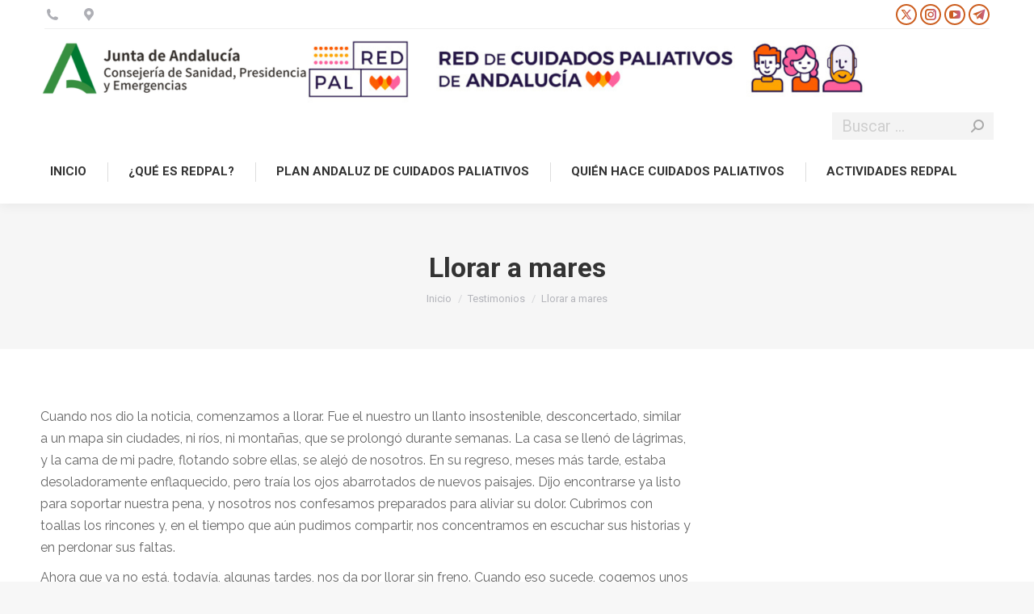

--- FILE ---
content_type: text/html; charset=UTF-8
request_url: https://www.redpal.es/dt_testimonials/llorar-a-mares/
body_size: 27261
content:
<!DOCTYPE html>
<!--[if !(IE 6) | !(IE 7) | !(IE 8)  ]><!-->
<html lang="es" class="no-js">
<!--<![endif]-->
<head>
	<meta charset="UTF-8" />
				<meta name="viewport" content="width=device-width, initial-scale=1, maximum-scale=1, user-scalable=0"/>
			<meta name="theme-color" content="#cc5e1f"/>	<link rel="profile" href="https://gmpg.org/xfn/11" />
	<title>Llorar a mares &#8211; Red de Cuidados Paliativos</title>
<meta name='robots' content='max-image-preview:large' />
	<style>img:is([sizes="auto" i], [sizes^="auto," i]) { contain-intrinsic-size: 3000px 1500px }</style>
	<meta name="dlm-version" content="5.1.6"><link rel='dns-prefetch' href='//cdnjs.cloudflare.com' />
<link rel='dns-prefetch' href='//fonts.googleapis.com' />
<link rel="alternate" type="application/rss+xml" title="Red de Cuidados Paliativos &raquo; Feed" href="https://www.redpal.es/feed/" />
<link rel="alternate" type="application/rss+xml" title="Red de Cuidados Paliativos &raquo; Feed de los comentarios" href="https://www.redpal.es/comments/feed/" />
<script>
window._wpemojiSettings = {"baseUrl":"https:\/\/s.w.org\/images\/core\/emoji\/16.0.1\/72x72\/","ext":".png","svgUrl":"https:\/\/s.w.org\/images\/core\/emoji\/16.0.1\/svg\/","svgExt":".svg","source":{"concatemoji":"https:\/\/www.redpal.es\/wp-includes\/js\/wp-emoji-release.min.js?ver=6.8.3"}};
/*! This file is auto-generated */
!function(s,n){var o,i,e;function c(e){try{var t={supportTests:e,timestamp:(new Date).valueOf()};sessionStorage.setItem(o,JSON.stringify(t))}catch(e){}}function p(e,t,n){e.clearRect(0,0,e.canvas.width,e.canvas.height),e.fillText(t,0,0);var t=new Uint32Array(e.getImageData(0,0,e.canvas.width,e.canvas.height).data),a=(e.clearRect(0,0,e.canvas.width,e.canvas.height),e.fillText(n,0,0),new Uint32Array(e.getImageData(0,0,e.canvas.width,e.canvas.height).data));return t.every(function(e,t){return e===a[t]})}function u(e,t){e.clearRect(0,0,e.canvas.width,e.canvas.height),e.fillText(t,0,0);for(var n=e.getImageData(16,16,1,1),a=0;a<n.data.length;a++)if(0!==n.data[a])return!1;return!0}function f(e,t,n,a){switch(t){case"flag":return n(e,"\ud83c\udff3\ufe0f\u200d\u26a7\ufe0f","\ud83c\udff3\ufe0f\u200b\u26a7\ufe0f")?!1:!n(e,"\ud83c\udde8\ud83c\uddf6","\ud83c\udde8\u200b\ud83c\uddf6")&&!n(e,"\ud83c\udff4\udb40\udc67\udb40\udc62\udb40\udc65\udb40\udc6e\udb40\udc67\udb40\udc7f","\ud83c\udff4\u200b\udb40\udc67\u200b\udb40\udc62\u200b\udb40\udc65\u200b\udb40\udc6e\u200b\udb40\udc67\u200b\udb40\udc7f");case"emoji":return!a(e,"\ud83e\udedf")}return!1}function g(e,t,n,a){var r="undefined"!=typeof WorkerGlobalScope&&self instanceof WorkerGlobalScope?new OffscreenCanvas(300,150):s.createElement("canvas"),o=r.getContext("2d",{willReadFrequently:!0}),i=(o.textBaseline="top",o.font="600 32px Arial",{});return e.forEach(function(e){i[e]=t(o,e,n,a)}),i}function t(e){var t=s.createElement("script");t.src=e,t.defer=!0,s.head.appendChild(t)}"undefined"!=typeof Promise&&(o="wpEmojiSettingsSupports",i=["flag","emoji"],n.supports={everything:!0,everythingExceptFlag:!0},e=new Promise(function(e){s.addEventListener("DOMContentLoaded",e,{once:!0})}),new Promise(function(t){var n=function(){try{var e=JSON.parse(sessionStorage.getItem(o));if("object"==typeof e&&"number"==typeof e.timestamp&&(new Date).valueOf()<e.timestamp+604800&&"object"==typeof e.supportTests)return e.supportTests}catch(e){}return null}();if(!n){if("undefined"!=typeof Worker&&"undefined"!=typeof OffscreenCanvas&&"undefined"!=typeof URL&&URL.createObjectURL&&"undefined"!=typeof Blob)try{var e="postMessage("+g.toString()+"("+[JSON.stringify(i),f.toString(),p.toString(),u.toString()].join(",")+"));",a=new Blob([e],{type:"text/javascript"}),r=new Worker(URL.createObjectURL(a),{name:"wpTestEmojiSupports"});return void(r.onmessage=function(e){c(n=e.data),r.terminate(),t(n)})}catch(e){}c(n=g(i,f,p,u))}t(n)}).then(function(e){for(var t in e)n.supports[t]=e[t],n.supports.everything=n.supports.everything&&n.supports[t],"flag"!==t&&(n.supports.everythingExceptFlag=n.supports.everythingExceptFlag&&n.supports[t]);n.supports.everythingExceptFlag=n.supports.everythingExceptFlag&&!n.supports.flag,n.DOMReady=!1,n.readyCallback=function(){n.DOMReady=!0}}).then(function(){return e}).then(function(){var e;n.supports.everything||(n.readyCallback(),(e=n.source||{}).concatemoji?t(e.concatemoji):e.wpemoji&&e.twemoji&&(t(e.twemoji),t(e.wpemoji)))}))}((window,document),window._wpemojiSettings);
</script>
<link rel='stylesheet' id='sbi_styles-css' href='https://www.redpal.es/wp-content/plugins/instagram-feed/css/sbi-styles.min.css?ver=6.10.0' media='all' />
<style id='wp-emoji-styles-inline-css'>

	img.wp-smiley, img.emoji {
		display: inline !important;
		border: none !important;
		box-shadow: none !important;
		height: 1em !important;
		width: 1em !important;
		margin: 0 0.07em !important;
		vertical-align: -0.1em !important;
		background: none !important;
		padding: 0 !important;
	}
</style>
<link rel='stylesheet' id='wp-block-library-css' href='https://www.redpal.es/wp-includes/css/dist/block-library/style.min.css?ver=6.8.3' media='all' />
<style id='wp-block-library-theme-inline-css'>
.wp-block-audio :where(figcaption){color:#555;font-size:13px;text-align:center}.is-dark-theme .wp-block-audio :where(figcaption){color:#ffffffa6}.wp-block-audio{margin:0 0 1em}.wp-block-code{border:1px solid #ccc;border-radius:4px;font-family:Menlo,Consolas,monaco,monospace;padding:.8em 1em}.wp-block-embed :where(figcaption){color:#555;font-size:13px;text-align:center}.is-dark-theme .wp-block-embed :where(figcaption){color:#ffffffa6}.wp-block-embed{margin:0 0 1em}.blocks-gallery-caption{color:#555;font-size:13px;text-align:center}.is-dark-theme .blocks-gallery-caption{color:#ffffffa6}:root :where(.wp-block-image figcaption){color:#555;font-size:13px;text-align:center}.is-dark-theme :root :where(.wp-block-image figcaption){color:#ffffffa6}.wp-block-image{margin:0 0 1em}.wp-block-pullquote{border-bottom:4px solid;border-top:4px solid;color:currentColor;margin-bottom:1.75em}.wp-block-pullquote cite,.wp-block-pullquote footer,.wp-block-pullquote__citation{color:currentColor;font-size:.8125em;font-style:normal;text-transform:uppercase}.wp-block-quote{border-left:.25em solid;margin:0 0 1.75em;padding-left:1em}.wp-block-quote cite,.wp-block-quote footer{color:currentColor;font-size:.8125em;font-style:normal;position:relative}.wp-block-quote:where(.has-text-align-right){border-left:none;border-right:.25em solid;padding-left:0;padding-right:1em}.wp-block-quote:where(.has-text-align-center){border:none;padding-left:0}.wp-block-quote.is-large,.wp-block-quote.is-style-large,.wp-block-quote:where(.is-style-plain){border:none}.wp-block-search .wp-block-search__label{font-weight:700}.wp-block-search__button{border:1px solid #ccc;padding:.375em .625em}:where(.wp-block-group.has-background){padding:1.25em 2.375em}.wp-block-separator.has-css-opacity{opacity:.4}.wp-block-separator{border:none;border-bottom:2px solid;margin-left:auto;margin-right:auto}.wp-block-separator.has-alpha-channel-opacity{opacity:1}.wp-block-separator:not(.is-style-wide):not(.is-style-dots){width:100px}.wp-block-separator.has-background:not(.is-style-dots){border-bottom:none;height:1px}.wp-block-separator.has-background:not(.is-style-wide):not(.is-style-dots){height:2px}.wp-block-table{margin:0 0 1em}.wp-block-table td,.wp-block-table th{word-break:normal}.wp-block-table :where(figcaption){color:#555;font-size:13px;text-align:center}.is-dark-theme .wp-block-table :where(figcaption){color:#ffffffa6}.wp-block-video :where(figcaption){color:#555;font-size:13px;text-align:center}.is-dark-theme .wp-block-video :where(figcaption){color:#ffffffa6}.wp-block-video{margin:0 0 1em}:root :where(.wp-block-template-part.has-background){margin-bottom:0;margin-top:0;padding:1.25em 2.375em}
</style>
<style id='classic-theme-styles-inline-css'>
/*! This file is auto-generated */
.wp-block-button__link{color:#fff;background-color:#32373c;border-radius:9999px;box-shadow:none;text-decoration:none;padding:calc(.667em + 2px) calc(1.333em + 2px);font-size:1.125em}.wp-block-file__button{background:#32373c;color:#fff;text-decoration:none}
</style>
<style id='create-block-ep-login-block-style-inline-css'>
#ep_attendee_login_form_wrapper.block_login_custom_class{display:inline-block!important;margin:0 auto;max-width:none!important;width:100%}.ep-login-form .ep-event-avatar svg{fill:#fff;font-weight:400;height:90px;width:90px}.wp-block-create-block-ep-login-block.aligncenter{min-width:480px!important;text-align:inherit!important;width:480px!important}.wp-block-create-block-ep-login-block.alignright{min-width:480px!important;width:480px!important}.wp-block-create-block-ep-login-block.alignleft{float:none!important;min-width:480px!important;width:480px!important}.wp-block-buttons>.wp-block-button.wp-block-button__width-25{width:calc(25% - var(--wp--style--block-gap, .5em)*.75)!important}.wp-block-button.wp-block-button__width-50{width:calc(50% - var(--wp--style--block-gap, .5em)*.5)!important}.wp-block-buttons>.wp-block-button.wp-block-button__width-75{width:calc(75% - var(--wp--style--block-gap, .5em)*.25)!important}

</style>
<style id='create-block-ep-register-block-style-inline-css'>
#ep_attendee_register_form_wrapper.block_register_custom_class{display:inline-block!important;margin:0 auto;max-width:none!important;width:100%}.wp-block-create-block-ep-register-block.aligncenter{text-align:inherit!important;width:600px!important}.wp-block-create-block-ep-register-block.alignright{width:600px!important}.wp-block-create-block-ep-register-block.alignleft{float:none!important;width:600px!important}

</style>
<style id='create-block-ep-square-cards-block-style-inline-css'>


</style>
<style id='create-block-ep-booking-details-block-style-inline-css'>
.ep-google-calendar-add{height:18px}

</style>
<style id='global-styles-inline-css'>
:root{--wp--preset--aspect-ratio--square: 1;--wp--preset--aspect-ratio--4-3: 4/3;--wp--preset--aspect-ratio--3-4: 3/4;--wp--preset--aspect-ratio--3-2: 3/2;--wp--preset--aspect-ratio--2-3: 2/3;--wp--preset--aspect-ratio--16-9: 16/9;--wp--preset--aspect-ratio--9-16: 9/16;--wp--preset--color--black: #000000;--wp--preset--color--cyan-bluish-gray: #abb8c3;--wp--preset--color--white: #FFF;--wp--preset--color--pale-pink: #f78da7;--wp--preset--color--vivid-red: #cf2e2e;--wp--preset--color--luminous-vivid-orange: #ff6900;--wp--preset--color--luminous-vivid-amber: #fcb900;--wp--preset--color--light-green-cyan: #7bdcb5;--wp--preset--color--vivid-green-cyan: #00d084;--wp--preset--color--pale-cyan-blue: #8ed1fc;--wp--preset--color--vivid-cyan-blue: #0693e3;--wp--preset--color--vivid-purple: #9b51e0;--wp--preset--color--accent: #cc5e1f;--wp--preset--color--dark-gray: #111;--wp--preset--color--light-gray: #767676;--wp--preset--gradient--vivid-cyan-blue-to-vivid-purple: linear-gradient(135deg,rgba(6,147,227,1) 0%,rgb(155,81,224) 100%);--wp--preset--gradient--light-green-cyan-to-vivid-green-cyan: linear-gradient(135deg,rgb(122,220,180) 0%,rgb(0,208,130) 100%);--wp--preset--gradient--luminous-vivid-amber-to-luminous-vivid-orange: linear-gradient(135deg,rgba(252,185,0,1) 0%,rgba(255,105,0,1) 100%);--wp--preset--gradient--luminous-vivid-orange-to-vivid-red: linear-gradient(135deg,rgba(255,105,0,1) 0%,rgb(207,46,46) 100%);--wp--preset--gradient--very-light-gray-to-cyan-bluish-gray: linear-gradient(135deg,rgb(238,238,238) 0%,rgb(169,184,195) 100%);--wp--preset--gradient--cool-to-warm-spectrum: linear-gradient(135deg,rgb(74,234,220) 0%,rgb(151,120,209) 20%,rgb(207,42,186) 40%,rgb(238,44,130) 60%,rgb(251,105,98) 80%,rgb(254,248,76) 100%);--wp--preset--gradient--blush-light-purple: linear-gradient(135deg,rgb(255,206,236) 0%,rgb(152,150,240) 100%);--wp--preset--gradient--blush-bordeaux: linear-gradient(135deg,rgb(254,205,165) 0%,rgb(254,45,45) 50%,rgb(107,0,62) 100%);--wp--preset--gradient--luminous-dusk: linear-gradient(135deg,rgb(255,203,112) 0%,rgb(199,81,192) 50%,rgb(65,88,208) 100%);--wp--preset--gradient--pale-ocean: linear-gradient(135deg,rgb(255,245,203) 0%,rgb(182,227,212) 50%,rgb(51,167,181) 100%);--wp--preset--gradient--electric-grass: linear-gradient(135deg,rgb(202,248,128) 0%,rgb(113,206,126) 100%);--wp--preset--gradient--midnight: linear-gradient(135deg,rgb(2,3,129) 0%,rgb(40,116,252) 100%);--wp--preset--font-size--small: 13px;--wp--preset--font-size--medium: 20px;--wp--preset--font-size--large: 36px;--wp--preset--font-size--x-large: 42px;--wp--preset--spacing--20: 0.44rem;--wp--preset--spacing--30: 0.67rem;--wp--preset--spacing--40: 1rem;--wp--preset--spacing--50: 1.5rem;--wp--preset--spacing--60: 2.25rem;--wp--preset--spacing--70: 3.38rem;--wp--preset--spacing--80: 5.06rem;--wp--preset--shadow--natural: 6px 6px 9px rgba(0, 0, 0, 0.2);--wp--preset--shadow--deep: 12px 12px 50px rgba(0, 0, 0, 0.4);--wp--preset--shadow--sharp: 6px 6px 0px rgba(0, 0, 0, 0.2);--wp--preset--shadow--outlined: 6px 6px 0px -3px rgba(255, 255, 255, 1), 6px 6px rgba(0, 0, 0, 1);--wp--preset--shadow--crisp: 6px 6px 0px rgba(0, 0, 0, 1);}:where(.is-layout-flex){gap: 0.5em;}:where(.is-layout-grid){gap: 0.5em;}body .is-layout-flex{display: flex;}.is-layout-flex{flex-wrap: wrap;align-items: center;}.is-layout-flex > :is(*, div){margin: 0;}body .is-layout-grid{display: grid;}.is-layout-grid > :is(*, div){margin: 0;}:where(.wp-block-columns.is-layout-flex){gap: 2em;}:where(.wp-block-columns.is-layout-grid){gap: 2em;}:where(.wp-block-post-template.is-layout-flex){gap: 1.25em;}:where(.wp-block-post-template.is-layout-grid){gap: 1.25em;}.has-black-color{color: var(--wp--preset--color--black) !important;}.has-cyan-bluish-gray-color{color: var(--wp--preset--color--cyan-bluish-gray) !important;}.has-white-color{color: var(--wp--preset--color--white) !important;}.has-pale-pink-color{color: var(--wp--preset--color--pale-pink) !important;}.has-vivid-red-color{color: var(--wp--preset--color--vivid-red) !important;}.has-luminous-vivid-orange-color{color: var(--wp--preset--color--luminous-vivid-orange) !important;}.has-luminous-vivid-amber-color{color: var(--wp--preset--color--luminous-vivid-amber) !important;}.has-light-green-cyan-color{color: var(--wp--preset--color--light-green-cyan) !important;}.has-vivid-green-cyan-color{color: var(--wp--preset--color--vivid-green-cyan) !important;}.has-pale-cyan-blue-color{color: var(--wp--preset--color--pale-cyan-blue) !important;}.has-vivid-cyan-blue-color{color: var(--wp--preset--color--vivid-cyan-blue) !important;}.has-vivid-purple-color{color: var(--wp--preset--color--vivid-purple) !important;}.has-black-background-color{background-color: var(--wp--preset--color--black) !important;}.has-cyan-bluish-gray-background-color{background-color: var(--wp--preset--color--cyan-bluish-gray) !important;}.has-white-background-color{background-color: var(--wp--preset--color--white) !important;}.has-pale-pink-background-color{background-color: var(--wp--preset--color--pale-pink) !important;}.has-vivid-red-background-color{background-color: var(--wp--preset--color--vivid-red) !important;}.has-luminous-vivid-orange-background-color{background-color: var(--wp--preset--color--luminous-vivid-orange) !important;}.has-luminous-vivid-amber-background-color{background-color: var(--wp--preset--color--luminous-vivid-amber) !important;}.has-light-green-cyan-background-color{background-color: var(--wp--preset--color--light-green-cyan) !important;}.has-vivid-green-cyan-background-color{background-color: var(--wp--preset--color--vivid-green-cyan) !important;}.has-pale-cyan-blue-background-color{background-color: var(--wp--preset--color--pale-cyan-blue) !important;}.has-vivid-cyan-blue-background-color{background-color: var(--wp--preset--color--vivid-cyan-blue) !important;}.has-vivid-purple-background-color{background-color: var(--wp--preset--color--vivid-purple) !important;}.has-black-border-color{border-color: var(--wp--preset--color--black) !important;}.has-cyan-bluish-gray-border-color{border-color: var(--wp--preset--color--cyan-bluish-gray) !important;}.has-white-border-color{border-color: var(--wp--preset--color--white) !important;}.has-pale-pink-border-color{border-color: var(--wp--preset--color--pale-pink) !important;}.has-vivid-red-border-color{border-color: var(--wp--preset--color--vivid-red) !important;}.has-luminous-vivid-orange-border-color{border-color: var(--wp--preset--color--luminous-vivid-orange) !important;}.has-luminous-vivid-amber-border-color{border-color: var(--wp--preset--color--luminous-vivid-amber) !important;}.has-light-green-cyan-border-color{border-color: var(--wp--preset--color--light-green-cyan) !important;}.has-vivid-green-cyan-border-color{border-color: var(--wp--preset--color--vivid-green-cyan) !important;}.has-pale-cyan-blue-border-color{border-color: var(--wp--preset--color--pale-cyan-blue) !important;}.has-vivid-cyan-blue-border-color{border-color: var(--wp--preset--color--vivid-cyan-blue) !important;}.has-vivid-purple-border-color{border-color: var(--wp--preset--color--vivid-purple) !important;}.has-vivid-cyan-blue-to-vivid-purple-gradient-background{background: var(--wp--preset--gradient--vivid-cyan-blue-to-vivid-purple) !important;}.has-light-green-cyan-to-vivid-green-cyan-gradient-background{background: var(--wp--preset--gradient--light-green-cyan-to-vivid-green-cyan) !important;}.has-luminous-vivid-amber-to-luminous-vivid-orange-gradient-background{background: var(--wp--preset--gradient--luminous-vivid-amber-to-luminous-vivid-orange) !important;}.has-luminous-vivid-orange-to-vivid-red-gradient-background{background: var(--wp--preset--gradient--luminous-vivid-orange-to-vivid-red) !important;}.has-very-light-gray-to-cyan-bluish-gray-gradient-background{background: var(--wp--preset--gradient--very-light-gray-to-cyan-bluish-gray) !important;}.has-cool-to-warm-spectrum-gradient-background{background: var(--wp--preset--gradient--cool-to-warm-spectrum) !important;}.has-blush-light-purple-gradient-background{background: var(--wp--preset--gradient--blush-light-purple) !important;}.has-blush-bordeaux-gradient-background{background: var(--wp--preset--gradient--blush-bordeaux) !important;}.has-luminous-dusk-gradient-background{background: var(--wp--preset--gradient--luminous-dusk) !important;}.has-pale-ocean-gradient-background{background: var(--wp--preset--gradient--pale-ocean) !important;}.has-electric-grass-gradient-background{background: var(--wp--preset--gradient--electric-grass) !important;}.has-midnight-gradient-background{background: var(--wp--preset--gradient--midnight) !important;}.has-small-font-size{font-size: var(--wp--preset--font-size--small) !important;}.has-medium-font-size{font-size: var(--wp--preset--font-size--medium) !important;}.has-large-font-size{font-size: var(--wp--preset--font-size--large) !important;}.has-x-large-font-size{font-size: var(--wp--preset--font-size--x-large) !important;}
:where(.wp-block-post-template.is-layout-flex){gap: 1.25em;}:where(.wp-block-post-template.is-layout-grid){gap: 1.25em;}
:where(.wp-block-columns.is-layout-flex){gap: 2em;}:where(.wp-block-columns.is-layout-grid){gap: 2em;}
:root :where(.wp-block-pullquote){font-size: 1.5em;line-height: 1.6;}
</style>
<link rel='stylesheet' id='contact-form-7-css' href='https://www.redpal.es/wp-content/plugins/contact-form-7/includes/css/styles.css?ver=6.1.4' media='all' />
<link rel='stylesheet' id='eventprime-event-calendar-management-css' href='https://www.redpal.es/wp-content/plugins/eventprime-event-calendar-management/public/css/eventprime-event-calendar-management-public.css?ver=4.1.9.0' media='all' />
<link rel='stylesheet' id='ep-public-css-css' href='https://www.redpal.es/wp-content/plugins/eventprime-event-calendar-management/public/css/em-front-common-utility.css?ver=4.1.9.0' media='all' />
<link rel='stylesheet' id='ep-material-fonts-css' href='https://www.redpal.es/wp-content/plugins/eventprime-event-calendar-management/public/css/ep-material-fonts-icon.css?ver=4.1.9.0' media='all' />
<link rel='stylesheet' id='ep-toast-css-css' href='https://www.redpal.es/wp-content/plugins/eventprime-event-calendar-management/public/css/jquery.toast.min.css?ver=4.1.9.0' media='all' />
<link rel='stylesheet' id='em-front-common-utility-css' href='https://www.redpal.es/wp-content/plugins/eventprime-event-calendar-management/public/css/em-front-common-utility.css?ver=4.1.9.0' media='all' />
<link rel='stylesheet' id='go-pricing-styles-css' href='https://www.redpal.es/wp-content/plugins/go_pricing/assets/css/go_pricing_styles.css?ver=3.4' media='all' />
<link rel='stylesheet' id='tp_twitter_plugin_css-css' href='https://www.redpal.es/wp-content/plugins/recent-tweets-widget/tp_twitter_plugin.css?ver=1.0' media='screen' />
<link rel='stylesheet' id='the7-font-css' href='https://www.redpal.es/wp-content/themes/dt-the7/fonts/icomoon-the7-font/icomoon-the7-font.min.css?ver=12.9.1' media='all' />
<link rel='stylesheet' id='the7-awesome-fonts-css' href='https://www.redpal.es/wp-content/themes/dt-the7/fonts/FontAwesome/css/all.min.css?ver=12.9.1' media='all' />
<link rel='stylesheet' id='the7-awesome-fonts-back-css' href='https://www.redpal.es/wp-content/themes/dt-the7/fonts/FontAwesome/back-compat.min.css?ver=12.9.1' media='all' />
<link rel='stylesheet' id='the7-Defaults-css' href='https://www.redpal.es/wp-content/uploads/smile_fonts/Defaults/Defaults.css?ver=6.8.3' media='all' />
<link rel='stylesheet' id='dt-web-fonts-css' href='https://fonts.googleapis.com/css?family=Roboto:400,600,700%7CRoboto+Condensed:400,600,700%7CRaleway:400,600,700' media='all' />
<link rel='stylesheet' id='dt-main-css' href='https://www.redpal.es/wp-content/themes/dt-the7/css/main.min.css?ver=12.9.1' media='all' />
<style id='dt-main-inline-css'>
body #load {
  display: block;
  height: 100%;
  overflow: hidden;
  position: fixed;
  width: 100%;
  z-index: 9901;
  opacity: 1;
  visibility: visible;
  transition: all .35s ease-out;
}
.load-wrap {
  width: 100%;
  height: 100%;
  background-position: center center;
  background-repeat: no-repeat;
  text-align: center;
  display: -ms-flexbox;
  display: -ms-flex;
  display: flex;
  -ms-align-items: center;
  -ms-flex-align: center;
  align-items: center;
  -ms-flex-flow: column wrap;
  flex-flow: column wrap;
  -ms-flex-pack: center;
  -ms-justify-content: center;
  justify-content: center;
}
.load-wrap > svg {
  position: absolute;
  top: 50%;
  left: 50%;
  transform: translate(-50%,-50%);
}
#load {
  background: var(--the7-elementor-beautiful-loading-bg,#ffffff);
  --the7-beautiful-spinner-color2: var(--the7-beautiful-spinner-color,rgba(51,51,51,0.3));
}

</style>
<link rel='stylesheet' id='the7-custom-scrollbar-css' href='https://www.redpal.es/wp-content/themes/dt-the7/lib/custom-scrollbar/custom-scrollbar.min.css?ver=12.9.1' media='all' />
<link rel='stylesheet' id='the7-wpbakery-css' href='https://www.redpal.es/wp-content/themes/dt-the7/css/wpbakery.min.css?ver=12.9.1' media='all' />
<link rel='stylesheet' id='the7-core-css' href='https://www.redpal.es/wp-content/plugins/dt-the7-core/assets/css/post-type.min.css?ver=2.7.12' media='all' />
<link rel='stylesheet' id='the7-css-vars-css' href='https://www.redpal.es/wp-content/uploads/the7-css/css-vars.css?ver=5a8349e8d328' media='all' />
<link rel='stylesheet' id='dt-custom-css' href='https://www.redpal.es/wp-content/uploads/the7-css/custom.css?ver=5a8349e8d328' media='all' />
<link rel='stylesheet' id='dt-media-css' href='https://www.redpal.es/wp-content/uploads/the7-css/media.css?ver=5a8349e8d328' media='all' />
<link rel='stylesheet' id='the7-mega-menu-css' href='https://www.redpal.es/wp-content/uploads/the7-css/mega-menu.css?ver=5a8349e8d328' media='all' />
<link rel='stylesheet' id='the7-elements-albums-portfolio-css' href='https://www.redpal.es/wp-content/uploads/the7-css/the7-elements-albums-portfolio.css?ver=5a8349e8d328' media='all' />
<link rel='stylesheet' id='the7-elements-css' href='https://www.redpal.es/wp-content/uploads/the7-css/post-type-dynamic.css?ver=5a8349e8d328' media='all' />
<link rel='stylesheet' id='style-css' href='https://www.redpal.es/wp-content/themes/dt-the7/style.css?ver=12.9.1' media='all' />
<!--n2css--><!--n2js--><script src="https://www.redpal.es/wp-includes/js/jquery/jquery.min.js?ver=3.7.1" id="jquery-core-js"></script>
<script src="https://www.redpal.es/wp-includes/js/jquery/jquery-migrate.min.js?ver=3.4.1" id="jquery-migrate-js"></script>
<script src="https://www.redpal.es/wp-content/plugins/eventprime-event-calendar-management/public/js/eventprime-event-calendar-management-public.js?ver=4.1.9.0" id="eventprime-event-calendar-management-js"></script>
<script src="https://www.redpal.es/wp-content/plugins/eventprime-event-calendar-management/public/js/jquery.toast.min.js?ver=4.1.9.0" id="ep-toast-js-js"></script>
<script id="ep-toast-message-js-js-extra">
var eventprime_toast = {"error":"Error","success":"Success","warning":"Warning"};
</script>
<script src="https://www.redpal.es/wp-content/plugins/eventprime-event-calendar-management/public/js/toast-message.js?ver=4.1.9.0" id="ep-toast-message-js-js"></script>
<script id="ep-common-script-js-extra">
var eventprime = {"global_settings":{"custom_css":"#ep_sl_venue_more { display: none !important; }","button_titles":{"Event-Type":"Tipo de Evento","Event-Types":"Tipos de Eventos","Venue":"Localizaci\u00f3n","Venues":"Localizaciones","Performer":"","Performers":"","Organizer":"Organizador","Organizers":"Organizadores","Add To Wishlist":"","Remove From Wishlist":"","Ticket":"","Tickets Left":"","Organized by":"Organizado por","Buy Tickets":"","Booking closed":"","Booking start on":"","Free":"","View Details":"Ver Detalles","Get Tickets Now":"","Checkout":"","Register":"","Add Details & Checkout":"","Submit Payment":"","Sold Out":""},"performer_display_view":"card","performer_limit":0,"pop_performer_limit":5,"performer_no_of_columns":4,"performer_load_more":1,"performer_search":1,"single_performer_show_events":1,"single_performer_event_display_view":"mini-list","single_performer_event_limit":0,"single_performer_event_column":4,"single_performer_event_load_more":1,"single_performer_hide_past_events":0,"performer_box_color":["A6E7CF","DBEEC1","FFD3B6","FFA9A5"],"single_performer_event_section_title":"Upcoming Events","event_listings_date_format_std_option":"d\/m\/Y","event_listings_date_format_val":"d\/m\/Y","default_cal_view":"month","enable_default_calendar_date":0,"calendar_title_format":"DD-MMMM-YYYY","hide_calendar_rows":0,"hide_time_on_front_calendar":0,"show_event_types_on_calendar":1,"eventprime_theme":"default","front_switch_view_option":["square_grid","staggered_grid","rows","slider","month","week","listweek","day"],"hide_past_events":0,"show_no_of_events_card":"10","card_view_custom_value":1,"disable_filter_options":0,"hide_old_bookings":0,"calendar_column_header_format":"dddd","shortcode_hide_upcoming_events":0,"redirect_third_party":0,"hide_event_custom_link":0,"show_qr_code_on_single_event":0,"show_max_event_on_calendar_date":3,"event_booking_status_option":"","open_detail_page_in_new_tab":0,"events_no_of_columns":"","events_image_visibility_options":"cover","events_image_height":"","show_trending_event_types":0,"no_of_event_types_displayed":5,"show_events_per_event_type":0,"sort_by_events_or_bookings":"","type_display_view":"grid","type_limit":0,"type_no_of_columns":4,"type_load_more":1,"type_search":1,"single_type_show_events":1,"single_type_event_display_view":"grid","single_type_event_limit":0,"single_type_event_column":4,"single_type_event_load_more":1,"single_type_hide_past_events":0,"type_box_color":["#A6E7CF","#DBEEC1","#FFD3B6","#FFA9A5"],"single_type_event_order":"asc","single_type_event_orderby":"em_start_date_time","single_type_event_section_title":"Pr\u00f3ximos Eventos","venue_display_view":"card","venue_limit":0,"venue_no_of_columns":4,"venue_load_more":1,"venue_search":1,"single_venue_show_events":1,"single_venue_event_display_view":"mini-list","single_venue_event_limit":0,"single_venue_event_column":4,"single_venue_event_load_more":1,"single_venue_hide_past_events":1,"single_venue_event_section_title":"Upcoming Events","venue_box_color":["A6E7CF","DBEEC1","FFD3B6","FFA9A5"],"organizer_display_view":"card","organizer_limit":0,"organizer_no_of_columns":4,"organizer_load_more":1,"organizer_search":1,"single_organizer_show_events":1,"single_organizer_event_display_view":"mini-list","single_organizer_event_limit":0,"single_organizer_event_column":0,"single_organizer_event_load_more":1,"single_organizer_hide_past_events":0,"single_organizer_event_section_title":"Upcoming Events","organizer_box_color":["A6E7CF","DBEEC1","FFD3B6","FFA9A5"],"single_event_date_format_std_option":"d\/m\/Y","single_event_date_format_val":"d\/m\/Y","expand_venue_container":0,"hide_weather_tab":0,"weather_unit_fahrenheit":0,"hide_map_tab":0,"hide_other_event_tab":0,"hide_age_group_section":1,"hide_note_section":0,"hide_performers_section":0,"hide_organizers_section":0,"show_print_icon":0,"event_detail_image_width":"","event_detail_image_height":"auto","event_detail_image_height_custom":"","event_detail_image_align":"","event_detail_image_auto_scroll":0,"event_detail_image_slider_duration":"4","event_detail_message_for_recap":"El evento ha finalizado","event_detail_result_heading":"Results","event_detail_result_button_label":"View Results","performers_page":8077,"venues_page":8078,"events_page":8079,"booking_page":8080,"profile_page":8081,"event_types":8082,"event_submit_form":8083,"booking_details_page":8084,"event_organizers":8085,"login_page":8086,"register_page":8087,"payment_order":[],"currency":"USD","currency_position":"before","paypal_processor":"","paypal_client_id":"","default_payment_processor":"","disable_admin_email":"","disable_frontend_email":"","registration_email_subject":"User registration successful!","registration_email_content":"\r\n<table border=\"0\" width=\"100%\" cellspacing=\"0\" cellpadding=\"0\">\r\n<tbody>\r\n<tr>\r\n<td align=\"center\" valign=\"top\">\r\n<table style=\"background-color: #fdfdfd; border: 1px solid #dcdcdc; border-radius: 3px!important;\" border=\"0\" width=\"600\" cellspacing=\"0\" cellpadding=\"0\">\r\n<tbody>\r\n<tr>\r\n<td align=\"center\" valign=\"top\">\r\n<table style=\"background-color: #0087be; border-radius: 3px 3px 0 0!important; color: #ffffff; border-bottom: 0; font-weight: bold; line-height: 100%; vertical-align: middle;\" border=\"0\" width=\"600\" cellspacing=\"0\" cellpadding=\"0\">\r\n<tbody>\r\n<tr>\r\n<td style=\"padding: 36px 48px;\">\r\n<h1 style=\"color: #ffffff; font-size: 30px; font-weight: 300; line-height: 150%; margin: 0; text-align: center;\">Registration Successful<\/h1>\r\n<\/td>\r\n<\/tr>\r\n<\/tbody>\r\n<\/table>\r\n<\/td>\r\n<\/tr>\r\n<tr>\r\n<td align=\"center\" valign=\"top\">\r\n<table border=\"0\" width=\"600\" cellspacing=\"0\" cellpadding=\"0\">\r\n<tbody>\r\n<tr>\r\n<td style=\"background-color: #fdfdfd;\" valign=\"top\">\r\n<table border=\"0\" width=\"100%\" cellspacing=\"0\" cellpadding=\"20\">\r\n<tbody>\r\n<tr>\r\n<td style=\"padding: 48px;\" valign=\"top\">\r\n<div style=\"color: #737373; font-size: 14px; line-height: 150%; text-align: left;\">\r\n<h1 style=\"color: #0087be; font-size: 18px; font-weight: normal; line-height: 130%; margin: 16px 0 8px; text-align: center; font-style: italic;\">Hello @username,<\/h1>\r\n<table style=\"width: 100%; color: #737373; border: 1px solid #e4e4e4;\" border=\"1\" cellspacing=\"0\" cellpadding=\"6\">\r\n<tbody>\r\n<tr>\r\n<th>User Name:<\/th>\r\n<td style=\"text-align: left; vertical-align: middle; border: 1px solid #eee; color: #737373; padding: 12px;\">@username<\/td>\r\n<\/tr>\r\n<tr>\r\n<th>First Name:<\/th>\r\n<td style=\"text-align: left; vertical-align: middle; border: 1px solid #eee; color: #737373; padding: 12px;\">@first_name<\/td>\r\n<\/tr>\r\n<tr>\r\n<th>Last Name:<\/th>\r\n<td style=\"text-align: left; vertical-align: middle; border: 1px solid #eee; color: #737373; padding: 12px;\">@last_name<\/td>\r\n<\/tr>\r\n<tr>\r\n<th>Phone:<\/th>\r\n<td style=\"text-align: left; vertical-align: middle; border: 1px solid #eee; color: #737373; padding: 12px;\">@phone<\/td>\r\n<\/tr>\r\n<\/tbody>\r\n<\/table>\r\n<\/div><\/td>\r\n<\/tr>\r\n<\/tbody>\r\n<\/table>\r\n<\/td>\r\n<\/tr>\r\n<\/tbody>\r\n<\/table>\r\n<\/td>\r\n<\/tr>\r\n<\/tbody>\r\n<\/table>\r\n<\/td>\r\n<\/tr>\r\n<\/tbody>\r\n<\/table>","reset_password_mail_subject":"Reset your password","reset_password_mail":"<table border=\"0\" cellpadding=\"0\" cellspacing=\"0\" height=\"100%\" width=\"100%\">\r\n    <tbody>\r\n        <tr>\r\n            <td align=\"center\" valign=\"top\">\r\n                <table border=\"0\" cellpadding=\"0\" cellspacing=\"0\" width=\"600\" style=\"background-color:#fdfdfd;border:1px solid #dcdcdc;border-radius:3px!important\">\r\n                    <tbody>\r\n                        <tr>\r\n                            <td align=\"center\" valign=\"top\">\r\n                                <table border=\"0\" cellpadding=\"0\" cellspacing=\"0\" width=\"600\" style=\"background-color: #0087be;border-radius:3px 3px 0 0!important;color:#ffffff;border-bottom:0;font-weight:bold;line-height:100%;vertical-align:middle;font-family:'Helvetica Neue',Helvetica,Roboto,Arial,sans-serif\">\r\n                                    <tbody>\r\n                                        <tr>\r\n                                            <td style=\"padding:36px 48px;display:block\">\r\n                                                <h1 style=\"color:#ffffff;font-family:'Helvetica Neue',Helvetica,Roboto,Arial,sans-serif;font-size:30px;font-weight:300;line-height:150%;margin:0;text-align:left\">New Password<\/h1> <\/td>\r\n                                        <\/tr>\r\n                                    <\/tbody>\r\n                                <\/table>\r\n                            <\/td>\r\n                        <\/tr>\r\n                        <tr>\r\n                            <td align=\"center\" valign=\"top\">\r\n                                <table border=\"0\" cellpadding=\"0\" cellspacing=\"0\" width=\"600\">\r\n                                    <tbody>\r\n                                        <tr>\r\n                                            <td valign=\"top\" style=\"background-color:#fdfdfd\">\r\n                                                <table border=\"0\" cellpadding=\"20\" cellspacing=\"0\" width=\"100%\">\r\n                                                    <tbody>\r\n                                                        <tr>\r\n                                                            <td valign=\"top\" style=\"padding:48px\">\r\n                                                                <div style=\"color:#737373;font-family:'Helvetica Neue',Helvetica,Roboto,Arial,sans-serif;font-size:14px;line-height:150%;text-align:left\">\r\n                                                                    <h1 style=\"color: #0087be;;display:block;font-family:'Helvetica Neue',Helvetica,Roboto,Arial,sans-serif;font-size:18px;font-weight:normal;line-height:130%;margin:16px 0 8px;text-align:center; font-style: italic;\">Hello @username,<\/h1>\r\n                                                                    <table cellspacing=\"0\" cellpadding=\"6\" style=\"width:100%;font-family:'Helvetica Neue',Helvetica,Roboto,Arial,sans-serif;color:#737373;border:1px solid #e4e4e4\" border=\"1\">\r\n                                                                        <tr>\r\n                                                                            <th>Your New Password is : <\/th>\r\n                                                                            <td style=\"text-align:left;vertical-align:middle;border:1px solid #eee;font-family:'Helvetica Neue',Helvetica,Roboto,Arial,sans-serif;word-wrap:break-word;color:#737373;padding:12px\">@password\r\n                                                                                <br><small><\/small><\/td>\r\n                                                                        <tr>\r\n                                                                    <\/table>\r\n                                                                <\/div>\r\n                                                            <\/td>\r\n                                                        <\/tr>\r\n                                                    <\/tbody>\r\n                                                <\/table>\r\n                                            <\/td>\r\n                                        <\/tr>\r\n                                    <\/tbody>\r\n                                <\/table>\r\n                            <\/td>\r\n                        <\/tr>\r\n                    <\/tbody>\r\n                <\/table>\r\n            <\/td>\r\n        <\/tr>\r\n    <\/tbody>\r\n<\/table>","send_booking_pending_email":1,"booking_pending_email_subject":"Your payment is pending","booking_pending_email":"<table border=\"0\" width=\"100%\" cellspacing=\"0\" cellpadding=\"0\">\r\n    <tbody>\r\n        <tr>\r\n            <td align=\"center\" valign=\"top\">\r\n                <table style=\"background-color: #fdfdfd; border: 1px solid #dcdcdc; border-radius: 3px!important;\" border=\"0\" width=\"600\" cellspacing=\"0\" cellpadding=\"0\">\r\n                    <tbody>\r\n                        <tr>\r\n                            <td align=\"center\" valign=\"top\">\r\n                                <table style=\"background-color: #0087be;border-radius: 3px 3px 0 0!important; color: #ffffff; border-bottom: 0; font-weight: bold; line-height: 100%; vertical-align: middle; font-family: 'Helvetica Neue',Helvetica,Roboto,Arial,sans-serif;\" border=\"0\" width=\"600\" cellspacing=\"0\" cellpadding=\"0\">\r\n                                    <tbody>\r\n                                        <tr>\r\n                                            <td style=\"padding: 36px 48px; display: block;\">\r\n                                                <h1 style=\"color: #ffffff; font-family: 'Helvetica Neue',Helvetica,Roboto,Arial,sans-serif; font-size: 30px; font-weight: 300; line-height: 150%; margin: 0; text-align: left;\">Your Booking is Pending<\/h1> <\/td>\r\n                                        <\/tr>\r\n                                    <\/tbody>\r\n                                <\/table>\r\n                            <\/td>\r\n                        <\/tr>\r\n                        <tr>\r\n                            <td align=\"center\" valign=\"top\">\r\n                                <table border=\"0\" width=\"600\" cellspacing=\"0\" cellpadding=\"0\">\r\n                                    <tbody>\r\n                                        <tr>\r\n                                            <td style=\"background-color: #fdfdfd;\" valign=\"top\">\r\n                                                <table border=\"0\" width=\"100%\" cellspacing=\"0\" cellpadding=\"20\">\r\n                                                    <tbody>\r\n                                                        <tr>\r\n                                                            <td style=\"padding: 48px;\" valign=\"top\">\r\n                                                                <div style=\"color: #737373; font-family: 'Helvetica Neue',Helvetica,Roboto,Arial,sans-serif; font-size: 14px; line-height: 150%; text-align: left;\">\r\n                                                                    <h1 style=\"color: #0087be; display: block; font-family: 'Helvetica Neue',Helvetica,Roboto,Arial,sans-serif; font-size: 22px; font-weight: bold; line-height: 130%; margin: 16px 0 8px; text-align: center;\">Event Name<\/h1>\r\n                                                                    <h2 style=\"color:#557da1;display:block;font-family:'Helvetica Neue',Helvetica,Roboto,Arial,sans-serif;font-size:18px;font-weight:normal;line-height:130%;margin:16px 0 8px;text-align:center; font-style: italic;\">Venue Name<\/h2>\r\n                                                                    <h2 style=\"color: #557da1; display: block; font-family: 'Helvetica Neue',Helvetica,Roboto,Arial,sans-serif; font-size: 18px; font-weight: normal; line-height: 130%; margin: 16px 0 8px; text-align: center; font-style: italic;\">Event Date Time<\/h2>\r\n                                                                    <h2 style=\"color: #0087be; display: block; font-family: 'Helvetica Neue',Helvetica,Roboto,Arial,sans-serif; font-size: 18px; font-weight: bold; line-height: 130%; margin: 16px 0 8px; text-align: left;\">Booking #ID<\/h2>\r\n                                                                    <table style=\"width: 100%; font-family: 'Helvetica Neue',Helvetica,Roboto,Arial,sans-serif; color: #737373; border: 1px solid #e4e4e4;\" border=\"1\" cellspacing=\"0\" cellpadding=\"6\">\r\n                                                                        <thead>\r\n                                                                            <tr>\r\n                                                                                <th style=\"text-align: left; color: #737373; border: 1px solid #e4e4e4; padding: 12px;\" scope=\"col\">Ticket(s)<\/th>\r\n                                                                                <th style=\"text-align: left; color: #737373; border: 1px solid #e4e4e4; padding: 12px;\" scope=\"col\">Quantity<\/th>\r\n                                                                                <th style=\"text-align: left; color: #737373; border: 1px solid #e4e4e4; padding: 12px;\" scope=\"col\">Price<\/th>\r\n                                                                                <th style=\"text-align: left; color: #737373; border: 1px solid #e4e4e4; padding: 12px;\" scope=\"col\">Discount<\/th>\r\n                                                                            <\/tr>\r\n                                                                        <\/thead>\r\n                                                                        <tbody>\r\n                                                                            <tr>\r\n                                                                                <td style=\"text-align: left; vertical-align: middle; border: 1px solid #eee; font-family: 'Helvetica Neue',Helvetica,Roboto,Arial,sans-serif; word-wrap: break-word; color: #737373; padding: 12px;\">(Seat No.) <small><\/small><\/td>\r\n                                                                                <td style=\"text-align: left; vertical-align: middle; border: 1px solid #eee; font-family: 'Helvetica Neue',Helvetica,Roboto,Arial,sans-serif; color: #737373; padding: 12px;\">(Quantity)<\/td>\r\n                                                                                <td style=\"text-align: left; vertical-align: middle; border: 1px solid #eee; font-family: 'Helvetica Neue',Helvetica,Roboto,Arial,sans-serif; color: #737373; padding: 12px;\">$(Price)<\/td>\r\n                                                                                <td style=\"text-align: left; vertical-align: middle; border: 1px solid #eee; font-family: 'Helvetica Neue',Helvetica,Roboto,Arial,sans-serif; color: #737373; padding: 12px;\"> -$(Discount)<\/td>\r\n                                                                            <\/tr>\r\n                                                                        <\/tbody>\r\n                                                                        <tfoot>\r\n                                                                            <tr>\r\n                                                                                <th colspan=\"2\" style=\"text-align:left;border-top-width:4px;color:#737373;border:1px solid #e4e4e4;padding:12px\">One-Time event Fee:<\/th>\r\n                                                                                <td style=\"text-align:left;border-top-width:4px;color:#737373;border:1px solid #e4e4e4;padding:12px\"><span>$(Fixed Event Fee)<\/span>\r\n                                                                                <\/td>\r\n                                                                            <\/tr>\r\n                                                                            <tr>\r\n                                                                                <th style=\"text-align: left; border-top-width: 4px; color: #737373; border: 1px solid #e4e4e4; padding: 12px;\" colspan=\"2\">Subtotal:<\/th>\r\n                                                                                <td style=\"text-align: left; border-top-width: 4px; color: #737373; border: 1px solid #e4e4e4; padding: 12px;\"><span>$(Subtotal)<\/span><\/td>\r\n                                                                            <\/tr>\r\n                                                                        <\/tfoot>\r\n                                                                    <\/table>\r\n                                                                <\/div>\r\n                                                            <\/td>\r\n                                                        <\/tr>\r\n                                                    <\/tbody>\r\n                                                <\/table>\r\n                                            <\/td>\r\n                                        <\/tr>\r\n                                    <\/tbody>\r\n                                <\/table>\r\n                            <\/td>\r\n                        <\/tr>\r\n                    <\/tbody>\r\n                <\/table>\r\n            <\/td>\r\n        <\/tr>\r\n    <\/tbody>\r\n<\/table>","booking_pending_email_cc":"","send_booking_pending_admin_email":1,"booking_pending_admin_email_subject":"Booking Pending","booking_pending_admin_email":"<table border=\"0\" width=\"100%\" cellspacing=\"0\" cellpadding=\"0\">\r\n  <tbody>\r\n    <tr>\r\n      <td align=\"center\" valign=\"top\">\r\n        <table style=\"background-color: #fdfdfd; border: 1px solid #dcdcdc; border-radius: 3px!important;\" border=\"0\" width=\"600\" cellspacing=\"0\" cellpadding=\"0\">\r\n          <tbody>\r\n            <tr>\r\n              <td align=\"center\" valign=\"top\">\r\n                <table style=\"background-color: #0087be; border-radius: 3px 3px 0 0!important; color: #ffffff; border-bottom: 0; font-weight: bold; line-height: 100%; vertical-align: middle; font-family: 'Helvetica Neue',Helvetica,Roboto,Arial,sans-serif;\" border=\"0\" width=\"600\" cellspacing=\"0\" cellpadding=\"0\">\r\n                  <tbody>\r\n                    <tr>\r\n                      <td style=\"padding: 36px 48px; display: block;\">\r\n                        <h1 style=\"color: #ffffff; font-family: 'Helvetica Neue',Helvetica,Roboto,Arial,sans-serif; font-size: 30px; font-weight: 300; line-height: 150%; margin: 0; text-align: left;\"> Booking Pending <\/h1>\r\n                      <\/td>\r\n                    <\/tr>\r\n                  <\/tbody>\r\n                <\/table>\r\n              <\/td>\r\n            <\/tr>\r\n            <tr>\r\n              <td align=\"center\" valign=\"top\">\r\n                <table border=\"0\" width=\"600\" cellspacing=\"0\" cellpadding=\"0\">\r\n                  <tbody>\r\n                    <tr>\r\n                      <td style=\"background-color: #fdfdfd;\" valign=\"top\">\r\n                        <table border=\"0\" width=\"100%\" cellspacing=\"0\" cellpadding=\"20\">\r\n                          <tbody>\r\n                            <tr>\r\n                              <td style=\"padding: 48px;\" valign=\"top\">\r\n                                <div style=\"color: #737373; font-family: 'Helvetica Neue',Helvetica,Roboto,Arial,sans-serif; font-size: 14px; line-height: 150%; text-align: left;\">\r\n                                  <div>Booking of (user_email) is pending. Details can be found below.<\/div><br\/>\r\n                                  <table style=\"width: 100%; font-family: 'Helvetica Neue',Helvetica,Roboto,Arial,sans-serif; color: #737373; border: 1px solid #e4e4e4;\" border=\"1\" cellspacing=\"0\" cellpadding=\"6\">\r\n                                    <tbody>\r\n                                      <tr>\r\n                                        <td style=\"text-align: left; vertical-align: middle; border: 1px solid #eee; font-family: 'Helvetica Neue',Helvetica,Roboto,Arial,sans-serif; word-wrap: break-word; color: #737373; padding: 12px;\"> <strong>Event Name<\/strong>\r\n                                        <\/td>\r\n                                        <td style=\"text-align: left; vertical-align: middle; border: 1px solid #eee; font-family: 'Helvetica Neue',Helvetica,Roboto,Arial,sans-serif; word-wrap: break-word; color: #737373; padding: 12px;\">(event_name)\r\n                                        <\/td>\r\n                                      <\/tr>\r\n                                      <tr>\r\n                                        <td style=\"text-align: left; vertical-align: middle; border: 1px solid #eee; font-family: 'Helvetica Neue',Helvetica,Roboto,Arial,sans-serif; word-wrap: break-word; color: #737373; padding: 12px;\"> <strong>Event Date<\/strong>\r\n                                        <\/td>\r\n                                        <td style=\"text-align: left; vertical-align: middle; border: 1px solid #eee; font-family: 'Helvetica Neue',Helvetica,Roboto,Arial,sans-serif; word-wrap: break-word; color: #737373; padding: 12px;\">(event_date)\r\n                                        <\/td>\r\n                                      <\/tr>\r\n                                      <tr>\r\n                                        <td style=\"text-align: left; vertical-align: middle; border: 1px solid #eee; font-family: 'Helvetica Neue',Helvetica,Roboto,Arial,sans-serif; word-wrap: break-word; color: #737373; padding: 12px;\"> <strong>Booking ID<\/strong>\r\n                                        <\/td>\r\n                                        <td style=\"text-align: left; vertical-align: middle; border: 1px solid #eee; font-family: 'Helvetica Neue',Helvetica,Roboto,Arial,sans-serif; word-wrap: break-word; color: #737373; padding: 12px;\">#(booking_id) &nbsp;&nbsp;&nbsp;&nbsp;(view_order)\r\n                                        <\/td>\r\n                                      <\/tr>\r\n                                      <tr>\r\n                                        <td style=\"text-align: left; vertical-align: middle; border: 1px solid #eee; font-family: 'Helvetica Neue',Helvetica,Roboto,Arial,sans-serif; word-wrap: break-word; color: #737373; padding: 12px;\"> <strong>Booking Date<\/strong>\r\n                                        <\/td>\r\n                                        <td style=\"text-align: left; vertical-align: middle; border: 1px solid #eee; font-family: 'Helvetica Neue',Helvetica,Roboto,Arial,sans-serif; word-wrap: break-word; color: #737373; padding: 12px;\">(booking_date)\r\n                                        <\/td>\r\n                                      <\/tr>\r\n                                      <tr>\r\n                                        <td style=\"text-align: left; vertical-align: middle; border: 1px solid #eee; font-family: 'Helvetica Neue',Helvetica,Roboto,Arial,sans-serif; word-wrap: break-word; color: #737373; padding: 12px;\"> <strong>Subtotal<\/strong>\r\n                                        <\/td>\r\n                                        <td style=\"text-align: left; vertical-align: middle; border: 1px solid #eee; font-family: 'Helvetica Neue',Helvetica,Roboto,Arial,sans-serif; word-wrap: break-word; color: #737373; padding: 12px;\">(subtotal)\r\n                                        <\/td>\r\n                                      <\/tr>\r\n                                      <tr>\r\n                                        <td style=\"text-align: left; vertical-align: middle; border: 1px solid #eee; font-family: 'Helvetica Neue',Helvetica,Roboto,Arial,sans-serif; word-wrap: break-word; color: #737373; padding: 12px;\"> <strong>Discount<\/strong>\r\n                                        <\/td>\r\n                                        <td style=\"text-align: left; vertical-align: middle; border: 1px solid #eee; font-family: 'Helvetica Neue',Helvetica,Roboto,Arial,sans-serif; word-wrap: break-word; color: #737373; padding: 12px;\">(discount)\r\n                                        <\/td>\r\n                                      <\/tr>\r\n                                      <tr>\r\n                                        <td style=\"text-align: left; vertical-align: middle; border: 1px solid #eee; font-family: 'Helvetica Neue',Helvetica,Roboto,Arial,sans-serif; word-wrap: break-word; color: #737373; padding: 12px;\"> <strong>Order Total<\/strong>\r\n                                        <\/td>\r\n                                        <td style=\"text-align: left; vertical-align: middle; border: 1px solid #eee; font-family: 'Helvetica Neue',Helvetica,Roboto,Arial,sans-serif; word-wrap: break-word; color: #737373; padding: 12px;\">(order_total)\r\n                                        <\/td>\r\n                                      <\/tr>\r\n                                      <tr>\r\n                                        <td style=\"text-align: left; vertical-align: middle; border: 1px solid #eee; font-family: 'Helvetica Neue',Helvetica,Roboto,Arial,sans-serif; word-wrap: break-word; color: #737373; padding: 12px;\"> <strong>Payment Method <\/strong>\r\n                                        <\/td>\r\n                                        <td style=\"text-align: left; vertical-align: middle; border: 1px solid #eee; font-family: 'Helvetica Neue',Helvetica,Roboto,Arial,sans-serif; word-wrap: break-word; color: #737373; padding: 12px;\">(payment_method)\r\n                                        <\/td>\r\n                                      <\/tr>\r\n                                      <tr>\r\n                                        <td style=\"text-align: left; vertical-align: middle; border: 1px solid #eee; font-family: 'Helvetica Neue',Helvetica,Roboto,Arial,sans-serif; word-wrap: break-word; color: #737373; padding: 12px;\"> <strong>User Name<\/strong>\r\n                                        <\/td>\r\n                                        <td style=\"text-align: left; vertical-align: middle; border: 1px solid #eee; font-family: 'Helvetica Neue',Helvetica,Roboto,Arial,sans-serif; word-wrap: break-word; color: #737373; padding: 12px;\">(user_name)\r\n                                        <\/td>\r\n                                      <\/tr>\r\n                                      <tr>\r\n                                        <td style=\"text-align: left; vertical-align: middle; border: 1px solid #eee; font-family: 'Helvetica Neue',Helvetica,Roboto,Arial,sans-serif; word-wrap: break-word; color: #737373; padding: 12px;\"> <strong>First Name<\/strong>\r\n                                        <\/td>\r\n                                        <td style=\"text-align: left; vertical-align: middle; border: 1px solid #eee; font-family: 'Helvetica Neue',Helvetica,Roboto,Arial,sans-serif; word-wrap: break-word; color: #737373; padding: 12px;\">(user_first_name)\r\n                                        <\/td>\r\n                                      <\/tr>\r\n                                      <tr>\r\n                                        <td style=\"text-align: left; vertical-align: middle; border: 1px solid #eee; font-family: 'Helvetica Neue',Helvetica,Roboto,Arial,sans-serif; word-wrap: break-word; color: #737373; padding: 12px;\"> <strong>Last Name<\/strong>\r\n                                        <\/td>\r\n                                        <td style=\"text-align: left; vertical-align: middle; border: 1px solid #eee; font-family: 'Helvetica Neue',Helvetica,Roboto,Arial,sans-serif; word-wrap: break-word; color: #737373; padding: 12px;\">(user_last_name)\r\n                                        <\/td>\r\n                                      <\/tr>\r\n                                      <tr>\r\n                                        <td style=\"text-align: left; vertical-align: middle; border: 1px solid #eee; font-family: 'Helvetica Neue',Helvetica,Roboto,Arial,sans-serif; word-wrap: break-word; color: #737373; padding: 12px;\"> <strong>User Phone<\/strong>\r\n                                        <\/td>\r\n                                        <td style=\"text-align: left; vertical-align: middle; border: 1px solid #eee; font-family: 'Helvetica Neue',Helvetica,Roboto,Arial,sans-serif; word-wrap: break-word; color: #737373; padding: 12px;\">(user_phone)\r\n                                        <\/td>\r\n                                      <\/tr>\r\n                                    <\/tbody>\r\n                                  <\/table>\r\n                                <\/div>\r\n                              <\/td>\r\n                            <\/tr>\r\n                          <\/tbody>\r\n                        <\/table>\r\n                      <\/td>\r\n                    <\/tr>\r\n                  <\/tbody>\r\n                <\/table>\r\n              <\/td>\r\n            <\/tr>\r\n          <\/tbody>\r\n        <\/table>\r\n      <\/td>\r\n    <\/tr>\r\n  <\/tbody>\r\n<\/table>\r\n  ","booking_pending_admin_email_cc":"","send_booking_confirm_email":1,"booking_confirm_email_subject":"Your booking is confirmed!","booking_confirmed_email":"<table border=\"0\" cellpadding=\"0\" cellspacing=\"0\" height=\"100%\" width=\"100%\">\r\n    <tbody>\r\n        <tr>\r\n            <td align=\"center\" valign=\"top\">\r\n                <table border=\"0\" cellpadding=\"0\" cellspacing=\"0\" width=\"600\" style=\"background-color:#fdfdfd;border:1px solid #dcdcdc;border-radius:3px!important\">\r\n                    <tbody>\r\n                        <tr>\r\n                            <td align=\"center\" valign=\"top\">\r\n                                <table border=\"0\" cellpadding=\"0\" cellspacing=\"0\" width=\"600\" style=\"background-color: #0087be;border-radius:3px 3px 0 0!important;color:#ffffff;border-bottom:0;font-weight:bold;line-height:100%;vertical-align:middle;font-family:'Helvetica Neue',Helvetica,Roboto,Arial,sans-serif\">\r\n                                    <tbody>\r\n                                        <tr>\r\n                                            <td style=\"padding:36px 48px;display:block\">\r\n                                                <h1 style=\"color:#ffffff;font-family:'Helvetica Neue',Helvetica,Roboto,Arial,sans-serif;font-size:30px;font-weight:300;line-height:150%;margin:0;text-align:left\">Your Booking is Confirmed<\/h1>\r\n                                            <\/td>\r\n                                        <\/tr>\r\n                                    <\/tbody>\r\n                                <\/table>\r\n                            <\/td>\r\n                        <\/tr>\r\n                        <tr>\r\n                            <td align=\"center\" valign=\"top\">\r\n                                <table border=\"0\" cellpadding=\"0\" cellspacing=\"0\" width=\"600\">\r\n                                    <tbody>\r\n                                        <tr>\r\n                                            <td valign=\"top\" style=\"background-color:#fdfdfd\">\r\n                                                <table border=\"0\" cellpadding=\"20\" cellspacing=\"0\" width=\"100%\">\r\n                                                    <tbody>\r\n                                                        <tr>\r\n                                                            <td valign=\"top\" style=\"padding:48px\">\r\n                                                                <div style=\"color:#737373;font-family:'Helvetica Neue',Helvetica,Roboto,Arial,sans-serif;font-size:14px;line-height:150%;text-align:left\">\r\n                                                                    <h1 style=\"color:#0087be;display:block;font-family:'Helvetica Neue',Helvetica,Roboto,Arial,sans-serif;font-size:22px;font-weight:bold;line-height:130%;margin:16px 0 8px;text-align:center;\">Event Name<\/h1>\r\n                                                                    <h2 style=\"color:#557da1;display:block;font-family:'Helvetica Neue',Helvetica,Roboto,Arial,sans-serif;font-size:18px;font-weight:normal;line-height:130%;margin:16px 0 8px;text-align:center; font-style: italic;\">Venue Name<\/h2>\r\n                                                                    <h2 style=\"color:#557da1;display:block;font-family:'Helvetica Neue',Helvetica,Roboto,Arial,sans-serif;font-size:18px;font-weight:normal;line-height:130%;margin:16px 0 8px;text-align:center; font-style: italic;\">Event Date Time<\/h2>\r\n                                                                    <h2 style=\"color:#0087be;display:block;font-family:'Helvetica Neue',Helvetica,Roboto,Arial,sans-serif;font-size:18px;font-weight:bold;line-height:130%;margin:16px 0 8px;text-align:left\">Booking ##ID<\/h2>\r\n                                                                    <table cellspacing=\"0\" cellpadding=\"6\" style=\"width:100%;font-family:'Helvetica Neue',Helvetica,Roboto,Arial,sans-serif;color:#737373;border:1px solid #e4e4e4\" border=\"1\">\r\n                                                                        <thead>\r\n                                                                            <tr>\r\n                                                                                <th scope=\"col\" style=\"text-align:left;color:#737373;border:1px solid #e4e4e4;padding:12px\">Ticket(s)<\/th>\r\n                                                                                <th scope=\"col\" style=\"text-align:left;color:#737373;border:1px solid #e4e4e4;padding:12px\">Price<\/th>\r\n                                                                                <th scope=\"col\" style=\"text-align:left;color:#737373;border:1px solid #e4e4e4;padding:12px\">Quantity<\/th>\r\n                                                                                <th scope=\"col\" style=\"text-align:left;color:#737373;border:1px solid #e4e4e4;padding:12px\">Subtotal<\/th>\r\n                                                                            <\/tr>\r\n                                                                        <\/thead>\r\n                                                                        <tbody>\r\n                                                                            <tr><td>(order_item_data)<\/td><\/tr>\r\n                                                                        <\/tbody>\r\n                                                                        <tfoot>\r\n                                                                            <tr>\r\n                                                                                <th colspan=\"2\" style=\"text-align:left;border-top-width:4px;color:#737373;border:1px solid #e4e4e4;padding:12px\">One-Time event Fee:<\/th>\r\n                                                                                <td colspan=\"2\" style=\"text-align:right;border-top-width:4px;color:#737373;border:1px solid #e4e4e4;padding:12px\"><span>$(Fixed Event Fee)<\/span>\r\n                                                                                <\/td>\r\n                                                                            <\/tr>\r\n                                                                            <tr>\r\n                                                                                <th colspan=\"2\" style=\"text-align:left;border-top-width:4px;color:#737373;border:1px solid #e4e4e4;padding:12px\">Discount:<\/th>\r\n                                                                                <td colspan=\"2\" style=\"text-align:right;border-top-width:4px;color:#737373;border:1px solid #e4e4e4;padding:12px\"><span>-$(Discount)<\/span>\r\n                                                                                <\/td>\r\n                                                                            <\/tr>\r\n                                                                            <tr>\r\n                                                                                <th colspan=\"2\" style=\"text-align:left;border-top-width:4px;color:#737373;border:1px solid #e4e4e4;padding:12px\">Order Total:<\/th>\r\n                                                                                <td colspan=\"2\" style=\"text-align:right;border-top-width:4px;color:#737373;border:1px solid #e4e4e4;padding:12px\"><span>$(Order Total)<\/span>\r\n                                                                                <\/td>\r\n                                                                            <\/tr>\r\n                                                                            <tr>\r\n                                                                                <th colspan=\"2\" style=\"text-align:left;border-top-width:4px;color:#737373;border:1px solid #e4e4e4;padding:12px\">Payment Gateway:<\/th>\r\n                                                                                <td colspan=\"2\" style=\"text-align:right;border-top-width:4px;color:#737373;border:1px solid #e4e4e4;padding:12px\"><span>$(Payment Gateway)<\/span>\r\n                                                                                <\/td>\r\n                                                                            <\/tr>\r\n                                                                            <tr>\r\n                                                                                <th colspan=\"2\" style=\"text-align:left;border-top-width:4px;color:#737373;border:1px solid #e4e4e4;padding:12px\">Booking Status:<\/th>\r\n                                                                                <td colspan=\"2\" style=\"text-align:right;border-top-width:4px;color:#737373;border:1px solid #e4e4e4;padding:12px\"><span>$(Booking Status)<\/span>\r\n                                                                                <\/td>\r\n                                                                            <\/tr>\r\n                                                                            <tr>\r\n                                                                                <th colspan=\"2\" style=\"text-align:left;border-top-width:4px;color:#737373;border:1px solid #e4e4e4;padding:12px\">Payment Note:<\/th>\r\n                                                                                <td colspan=\"2\" style=\"text-align:right;border-top-width:4px;color:#737373;border:1px solid #e4e4e4;padding:12px\"><span>$(Payment Note)<\/span>\r\n                                                                                <\/td>\r\n                                                                            <\/tr>\r\n                                                                        <\/tfoot>\r\n                                                                    <\/table>\r\n                                                                    {{gcal_link}}\r\n                                                                    {{iCal_link}}\r\n                                                                <\/div>\r\n                                                            <\/td>\r\n                                                        <\/tr>\r\n                                                    <\/tbody>\r\n                                                <\/table>\r\n                                            <\/td>\r\n                                        <\/tr>\r\n                                    <\/tbody>\r\n                                <\/table>\r\n                            <\/td>\r\n                        <\/tr>\r\n                    <\/tbody>\r\n                <\/table>\r\n            <\/td>\r\n        <\/tr>\r\n    <\/tbody>\r\n<\/table>","booking_confirmed_email_cc":"","send_booking_cancellation_email":1,"booking_cancelation_email_subject":"Your booking has been cancelled","booking_cancelation_email":"<table border=\"0\" width=\"100%\" cellspacing=\"0\" cellpadding=\"0\">\r\n    <tbody>\r\n        <tr>\r\n            <td align=\"center\" valign=\"top\">\r\n                <table style=\"background-color: #fdfdfd; border: 1px solid #dcdcdc; border-radius: 3px!important;\" border=\"0\" width=\"600\" cellspacing=\"0\" cellpadding=\"0\">\r\n                    <tbody>\r\n                        <tr>\r\n                            <td align=\"center\" valign=\"top\">\r\n                                <table style=\"background-color: #0087be; border-radius: 3px 3px 0 0!important; color: #ffffff; border-bottom: 0; font-weight: bold; line-height: 100%; vertical-align: middle; font-family: 'Helvetica Neue',Helvetica,Roboto,Arial,sans-serif;\" border=\"0\" width=\"600\" cellspacing=\"0\" cellpadding=\"0\">\r\n                                    <tbody>\r\n                                        <tr>\r\n                                            <td style=\"padding: 36px 48px; display: block;\">\r\n                                                <h1 style=\"color: #ffffff; font-family: 'Helvetica Neue',Helvetica,Roboto,Arial,sans-serif; font-size: 30px; font-weight: 300; line-height: 150%; margin: 0; text-align: left;\">Booking Cancelled<\/h1> <\/td>\r\n                                        <\/tr>\r\n                                    <\/tbody>\r\n                                <\/table>\r\n                            <\/td>\r\n                        <\/tr>\r\n                        <tr>\r\n                            <td align=\"center\" valign=\"top\">\r\n                                <table border=\"0\" width=\"600\" cellspacing=\"0\" cellpadding=\"0\">\r\n                                    <tbody>\r\n                                        <tr>\r\n                                            <td style=\"background-color: #fdfdfd;\" valign=\"top\">\r\n                                                <table border=\"0\" width=\"100%\" cellspacing=\"0\" cellpadding=\"20\">\r\n                                                    <tbody>\r\n                                                        <tr>\r\n                                                            <td style=\"padding: 48px;\" valign=\"top\">\r\n                                                                <div style=\"color: #737373; font-family: 'Helvetica Neue',Helvetica,Roboto,Arial,sans-serif; font-size: 14px; line-height: 150%; text-align: left;\"> The Booking ##ID has been cancelled. The order was as follows:\r\n                                                                    <table style=\"width: 100%; font-family: 'Helvetica Neue',Helvetica,Roboto,Arial,sans-serif; color: #737373; border: 1px solid #e4e4e4;\" border=\"1\" cellspacing=\"0\" cellpadding=\"6\">\r\n                                                                        <thead>\r\n                                                                            <tr>\r\n                                                                                <th style=\"text-align: left; color: #737373; border: 1px solid #e4e4e4; padding: 12px;\" scope=\"col\">Event<\/th>\r\n                                                                                <th style=\"text-align: left; color: #737373; border: 1px solid #e4e4e4; padding: 12px;\" scope=\"col\">Quantity<\/th>\r\n                                                                                <th style=\"text-align: left; color: #737373; border: 1px solid #e4e4e4; padding: 12px;\" scope=\"col\">Price<\/th>\r\n                                                                                <th style=\"text-align: left; color: #737373; border: 1px solid #e4e4e4; padding: 12px;\" scope=\"col\">Discount<\/th>\r\n                                                                            <\/tr>\r\n                                                                        <\/thead>\r\n                                                                        <tbody>\r\n                                                                            <tr>\r\n                                                                                <td style=\"text-align: left; vertical-align: middle; border: 1px solid #eee; font-family: 'Helvetica Neue',Helvetica,Roboto,Arial,sans-serif; word-wrap: break-word; color: #737373; padding: 12px;\">Event Name <small><\/small><\/td>\r\n                                                                                <td style=\"text-align: left; vertical-align: middle; border: 1px solid #eee; font-family: 'Helvetica Neue',Helvetica,Roboto,Arial,sans-serif; color: #737373; padding: 12px;\">(Quantity)<\/td>\r\n                                                                                <td style=\"text-align: left; vertical-align: middle; border: 1px solid #eee; font-family: 'Helvetica Neue',Helvetica,Roboto,Arial,sans-serif; color: #737373; padding: 12px;\">$(Price)<\/td>\r\n                                                                                <td style=\"text-align: left; vertical-align: middle; border: 1px solid #eee; font-family: 'Helvetica Neue',Helvetica,Roboto,Arial,sans-serif; color: #737373; padding: 12px;\"> -$(Discount)<\/td>\r\n                                                                            <\/tr>\r\n                                                                        <\/tbody>\r\n                                                                        <tfoot>\r\n                                                                            <tr>\r\n                                                                                <th colspan=\"2\" style=\"text-align:left;border-top-width:4px;color:#737373;border:1px solid #e4e4e4;padding:12px\">One-Time event Fee:<\/th>\r\n                                                                                <td style=\"text-align:left;border-top-width:4px;color:#737373;border:1px solid #e4e4e4;padding:12px\"><span>$(Fixed Event Fee)<\/span>\r\n                                                                                <\/td>\r\n                                                                            <\/tr>\r\n                                                                            <tr>\r\n                                                                                <th style=\"text-align: left; border-top-width: 4px; color: #737373; border: 1px solid #e4e4e4; padding: 12px;\" colspan=\"2\">Subtotal:<\/th>\r\n                                                                                <td style=\"text-align: left; border-top-width: 4px; color: #737373; border: 1px solid #e4e4e4; padding: 12px;\"><span>$(Subtotal)<\/span><\/td>\r\n                                                                            <\/tr>\r\n                                                                        <\/tfoot>\r\n                                                                    <\/table>\r\n                                                                <\/div>\r\n                                                            <\/td>\r\n                                                        <\/tr>\r\n                                                    <\/tbody>\r\n                                                <\/table>\r\n                                            <\/td>\r\n                                        <\/tr>\r\n                                    <\/tbody>\r\n                                <\/table>\r\n                            <\/td>\r\n                        <\/tr>\r\n                    <\/tbody>\r\n                <\/table>\r\n            <\/td>\r\n        <\/tr>\r\n    <\/tbody>\r\n<\/table>","booking_cancelation_email_cc":"","send_booking_refund_email":1,"booking_refund_email_subject":"Refund for your booking","booking_refund_email":"<table border=\"0\" width=\"100%\" cellspacing=\"0\" cellpadding=\"0\">\r\n    <tbody>\r\n        <tr>\r\n            <td align=\"center\" valign=\"top\">\r\n                <table style=\"background-color: #fdfdfd; border: 1px solid #dcdcdc; border-radius: 3px!important;\" border=\"0\" width=\"600\" cellspacing=\"0\" cellpadding=\"0\">\r\n                    <tbody>\r\n                        <tr>\r\n                            <td align=\"center\" valign=\"top\">\r\n                                <table style=\"background-color: #0087be; border-radius: 3px 3px 0 0!important; color: #ffffff; border-bottom: 0; font-weight: bold; line-height: 100%; vertical-align: middle; font-family: 'Helvetica Neue',Helvetica,Roboto,Arial,sans-serif;\" border=\"0\" width=\"600\" cellspacing=\"0\" cellpadding=\"0\">\r\n                                    <tbody>\r\n                                        <tr>\r\n                                            <td style=\"padding: 36px 48px; display: block;\">\r\n                                                <h1 style=\"color: #ffffff; font-family: 'Helvetica Neue',Helvetica,Roboto,Arial,sans-serif; font-size: 30px; font-weight: 300; line-height: 150%; margin: 0; text-align: left;\">Refund on Booking ##ID<\/h1> <\/td>\r\n                                        <\/tr>\r\n                                    <\/tbody>\r\n                                <\/table>\r\n                            <\/td>\r\n                        <\/tr>\r\n                        <tr>\r\n                            <td align=\"center\" valign=\"top\">\r\n                                <table border=\"0\" width=\"600\" cellspacing=\"0\" cellpadding=\"0\">\r\n                                    <tbody>\r\n                                        <tr>\r\n                                            <td style=\"background-color: #fdfdfd;\" valign=\"top\">\r\n                                                <table border=\"0\" width=\"100%\" cellspacing=\"0\" cellpadding=\"20\">\r\n                                                    <tbody>\r\n                                                        <tr>\r\n                                                            <td style=\"padding: 48px;\" valign=\"top\">\r\n                                                                <div style=\"color: #737373; font-family: 'Helvetica Neue',Helvetica,Roboto,Arial,sans-serif; font-size: 14px; line-height: 150%; text-align: left;\">\r\n                                                                    <h1 style=\"color: #0087be; display: block; font-family: 'Helvetica Neue',Helvetica,Roboto,Arial,sans-serif; font-size: 22px; font-weight: bold; line-height: 130%; margin: 16px 0 8px; text-align: center;\">Event Name<\/h1>\r\n                                                                    <h2 style=\"color:#557da1;display:block;font-family:'Helvetica Neue',Helvetica,Roboto,Arial,sans-serif;font-size:18px;font-weight:normal;line-height:130%;margin:16px 0 8px;text-align:center; font-style: italic;\">Venue Name<\/h2>\r\n                                                                    <h2 style=\"color: #557da1; display: block; font-family: 'Helvetica Neue',Helvetica,Roboto,Arial,sans-serif; font-size: 18px; font-weight: normal; line-height: 130%; margin: 16px 0 8px; text-align: center; font-style: italic;\">Event Date Time<\/h2>\r\n                                                                    <table style=\"width: 100%; font-family: 'Helvetica Neue',Helvetica,Roboto,Arial,sans-serif; color: #737373; border: 1px solid #e4e4e4;\" border=\"1\" cellspacing=\"0\" cellpadding=\"6\">\r\n                                                                        <thead>\r\n                                                                            <tr>\r\n                                                                                <th style=\"text-align: left; color: #737373; border: 1px solid #e4e4e4; padding: 12px;\" scope=\"col\">Ticket(s)<\/th>\r\n                                                                                <th style=\"text-align: left; color: #737373; border: 1px solid #e4e4e4; padding: 12px;\" scope=\"col\">Quantity<\/th>\r\n                                                                                <th style=\"text-align: left; color: #737373; border: 1px solid #e4e4e4; padding: 12px;\" scope=\"col\">Price<\/th>\r\n                                                                                <th style=\"text-align: left; color: #737373; border: 1px solid #e4e4e4; padding: 12px;\" scope=\"col\">Discount<\/th>\r\n                                                                            <\/tr>\r\n                                                                        <\/thead>\r\n                                                                        <tbody>\r\n                                                                            <tr>\r\n                                                                                <td style=\"text-align: left; vertical-align: middle; border: 1px solid #eee; font-family: 'Helvetica Neue',Helvetica,Roboto,Arial,sans-serif; word-wrap: break-word; color: #737373; padding: 12px;\">(Seat No.) <small><\/small><\/td>\r\n                                                                                <td style=\"text-align: left; vertical-align: middle; border: 1px solid #eee; font-family: 'Helvetica Neue',Helvetica,Roboto,Arial,sans-serif; color: #737373; padding: 12px;\">(Quantity)<\/td>\r\n                                                                                <td style=\"text-align: left; vertical-align: middle; border: 1px solid #eee; font-family: 'Helvetica Neue',Helvetica,Roboto,Arial,sans-serif; color: #737373; padding: 12px;\">$(Price)<\/td>\r\n                                                                                <td style=\"text-align: left; vertical-align: middle; border: 1px solid #eee; font-family: 'Helvetica Neue',Helvetica,Roboto,Arial,sans-serif; color: #737373; padding: 12px;\"> -$(Discount)<\/td>\r\n                                                                            <\/tr>\r\n                                                                        <\/tbody>\r\n                                                                        <tfoot>\r\n                                                                            <tr>\r\n                                                                                <th colspan=\"2\" style=\"text-align:left;border-top-width:4px;color:#737373;border:1px solid #e4e4e4;padding:12px\">One-Time event Fee:<\/th>\r\n                                                                                <td style=\"text-align:left;border-top-width:4px;color:#737373;border:1px solid #e4e4e4;padding:12px\"><span>$(Fixed Event Fee)<\/span>\r\n                                                                                <\/td>\r\n                                                                            <\/tr>\r\n                                                                            <tr>\r\n                                                                                <th style=\"text-align: left; border-top-width: 4px; color: #737373; border: 1px solid #e4e4e4; padding: 12px;\" colspan=\"2\">Subtotal:<\/th>\r\n                                                                                <td style=\"text-align: left; border-top-width: 4px; color: #737373; border: 1px solid #e4e4e4; padding: 12px;\"><span>$(Subtotal)<\/span><\/td>\r\n                                                                            <\/tr>\r\n                                                                        <\/tfoot>\r\n                                                                    <\/table>\r\n                                                                <\/div>\r\n                                                            <\/td>\r\n                                                        <\/tr>\r\n                                                    <\/tbody>\r\n                                                <\/table>\r\n                                            <\/td>\r\n                                        <\/tr>\r\n                                    <\/tbody>\r\n                                <\/table>\r\n                            <\/td>\r\n                        <\/tr>\r\n                    <\/tbody>\r\n                <\/table>\r\n            <\/td>\r\n        <\/tr>\r\n    <\/tbody>\r\n<\/table>","booking_refund_email_cc":"","send_event_submitted_email":1,"event_submitted_email_subject":"Event submitted successfully!","event_submitted_email":"<table border=\"0\" cellpadding=\"0\" cellspacing=\"0\" height=\"100%\" width=\"100%\">\r\n\t<tbody>\r\n\t\t<tr>\r\n\t\t\t<td align=\"center\" valign=\"top\">\r\n\t\t\t\t<table border=\"0\" cellpadding=\"0\" cellspacing=\"0\" width=\"600\" style=\"background-color:#fdfdfd;border:1px solid #dcdcdc;border-radius:3px!important\">\r\n\t\t\t\t\t<tbody>\r\n\t\t\t\t\t\t<tr>\r\n\t\t\t\t\t\t\t<td align=\"center\" valign=\"top\">\r\n\t\t\t\t\t\t\t\t<table border=\"0\" cellpadding=\"0\" cellspacing=\"0\" width=\"600\" style=\"background-color: #0087be;border-radius:3px 3px 0 0!important;color:#ffffff;border-bottom:0;font-weight:bold;line-height:100%;vertical-align:middle;font-family:'Helvetica Neue',Helvetica,Roboto,Arial,sans-serif\">\r\n\t\t\t\t\t\t\t\t\t<tbody>\r\n\t\t\t\t\t\t\t\t\t\t<tr>\r\n\t\t\t\t\t\t\t\t\t\t\t<td style=\"padding:36px 48px;display:block\">\r\n\t\t\t\t\t\t\t\t\t\t\t\t<h1 style=\"color:#ffffff;font-family:'Helvetica Neue',Helvetica,Roboto,Arial,sans-serif;font-size:30px;font-weight:300;line-height:150%;margin:0;text-align:left\">New Event Submitted<\/h1> <\/td>\r\n\t\t\t\t\t\t\t\t\t\t<\/tr>\r\n\t\t\t\t\t\t\t\t\t<\/tbody>\r\n\t\t\t\t\t\t\t\t<\/table>\r\n\t\t\t\t\t\t\t<\/td>\r\n\t\t\t\t\t\t<\/tr>\r\n\t\t\t\t\t\t<tr>\r\n\t\t\t\t\t\t\t<td align=\"center\" valign=\"top\">\r\n\t\t\t\t\t\t\t\t<table border=\"0\" cellpadding=\"0\" cellspacing=\"0\" width=\"600\">\r\n\t\t\t\t\t\t\t\t\t<tbody>\r\n\t\t\t\t\t\t\t\t\t\t<tr>\r\n\t\t\t\t\t\t\t\t\t\t\t<td valign=\"top\" style=\"background-color:#fdfdfd\">\r\n\t\t\t\t\t\t\t\t\t\t\t\t<table border=\"0\" cellpadding=\"20\" cellspacing=\"0\" width=\"100%\">\r\n\t\t\t\t\t\t\t\t\t\t\t\t\t<tbody>\r\n\t\t\t\t\t\t\t\t\t\t\t\t\t\t<tr>\r\n\t\t\t\t\t\t\t\t\t\t\t\t\t\t\t<td valign=\"top\" style=\"padding:48px\">\r\n\t\t\t\t\t\t\t\t\t\t\t\t\t\t\t\t<div style=\"color:#737373;font-family:'Helvetica Neue',Helvetica,Roboto,Arial,sans-serif;font-size:14px;line-height:150%;text-align:left\">\r\n\t\t\t\t\t\t\t\t\t\t\t\t\t\t\t\t\t<p style=\"font-family: 'Helvetica Neue',Helvetica,Roboto,Arial,sans-serif;\r\n                                                                              color: #737373;\">You have a new event submitted by @UserEmail.<\/p>\r\n                                                                    <p style=\"font-family: 'Helvetica Neue',Helvetica,Roboto,Arial,sans-serif;\r\n                                                                              color: #737373;\">You can check and publish it from EventPrime in your WordPress Dashboard.<\/p>\r\n                                                                    <p style=\"font-family: 'Helvetica Neue',Helvetica,Roboto,Arial,sans-serif;\r\n                                                                          color: #737373;\">Following are the submitted event's details...<\/p>\r\n\t\t\t\t\t\t\t\t\t\t\t\t\t\t\t\t\t<table cellspacing=\"0\" cellpadding=\"6\" style=\"width:100%;font-family:'Helvetica Neue',Helvetica,Roboto,Arial,sans-serif;color:#737373;border:1px solid #e4e4e4\" border=\"1\">\r\n\t\t\t\t\t\t\t\t\t\t\t\t\t\t\t\t\t\t<tr>\r\n\t\t\t\t\t\t\t\t\t\t\t\t\t\t\t\t\t\t\t<th>Event Name<\/th>\r\n\t\t\t\t\t\t\t\t\t\t\t\t\t\t\t\t\t\t\t<td style=\"text-align:left;vertical-align:middle;border:1px solid #eee;font-family:'Helvetica Neue',Helvetica,Roboto,Arial,sans-serif;word-wrap:break-word;color:#737373;padding:12px\">@EventName<small><\/small><\/td>\r\n\t\t\t\t\t\t\t\t\t\t\t\t\t\t\t\t\t\t<\/tr>\r\n\t\t\t\t\t\t\t\t\t\t\t\t\t\t\t\t\t\t<tr>\r\n\t\t\t\t\t\t\t\t\t\t\t\t\t\t\t\t\t\t\t<th>Start Date<\/th>\r\n\t\t\t\t\t\t\t\t\t\t\t\t\t\t\t\t\t\t\t<td style=\"text-align:left;vertical-align:middle;border:1px solid #eee;font-family:'Helvetica Neue',Helvetica,Roboto,Arial,sans-serif;word-wrap:break-word;color:#737373;padding:12px\">@EventStartDate<small><\/small><\/td>\r\n\t\t\t\t\t\t\t\t\t\t\t\t\t\t\t\t\t\t<\/tr>\r\n\t\t\t\t\t\t\t\t\t\t\t\t\t\t\t\t\t\t<tr>\r\n\t\t\t\t\t\t\t\t\t\t\t\t\t\t\t\t\t\t\t<th>End Date<\/th>\r\n\t\t\t\t\t\t\t\t\t\t\t\t\t\t\t\t\t\t\t<td style=\"text-align:left;vertical-align:middle;border:1px solid #eee;font-family:'Helvetica Neue',Helvetica,Roboto,Arial,sans-serif;word-wrap:break-word;color:#737373;padding:12px\">@EventEndDate<small><\/small><\/td>\r\n\t\t\t\t\t\t\t\t\t\t\t\t\t\t\t\t\t\t<\/tr>\r\n\t\t\t\t\t\t\t\t\t\t\t\t\t\t\t\t\t<\/table>\r\n\t\t\t\t\t\t\t\t\t\t\t\t\t\t\t\t<\/div>\r\n\t\t\t\t\t\t\t\t\t\t\t\t\t\t\t<\/td>\r\n\t\t\t\t\t\t\t\t\t\t\t\t\t\t<\/tr>\r\n\t\t\t\t\t\t\t\t\t\t\t\t\t<\/tbody>\r\n\t\t\t\t\t\t\t\t\t\t\t\t<\/table>\r\n\t\t\t\t\t\t\t\t\t\t\t<\/td>\r\n\t\t\t\t\t\t\t\t\t\t<\/tr>\r\n\t\t\t\t\t\t\t\t\t<\/tbody>\r\n\t\t\t\t\t\t\t\t<\/table>\r\n\t\t\t\t\t\t\t<\/td>\r\n\t\t\t\t\t\t<\/tr>\r\n\t\t\t\t\t<\/tbody>\r\n\t\t\t\t<\/table>\r\n\t\t\t<\/td>\r\n\t\t<\/tr>\r\n\t<\/tbody>\r\n<\/table>","event_submitted_email_cc":"","send_event_approved_email":1,"event_approved_email_subject":"Your event is now live!","event_approved_email":"<table border=\"0\" cellpadding=\"0\" cellspacing=\"0\" height=\"100%\" width=\"100%\">\r\n\t<tbody>\r\n\t\t<tr>\r\n\t\t\t<td align=\"center\" valign=\"top\">\r\n\t\t\t\t<table border=\"0\" cellpadding=\"0\" cellspacing=\"0\" width=\"600\" style=\"background-color:#fdfdfd;border:1px solid #dcdcdc;border-radius:3px!important\">\r\n\t\t\t\t\t<tbody>\r\n\t\t\t\t\t\t<tr>\r\n\t\t\t\t\t\t\t<td align=\"center\" valign=\"top\">\r\n\t\t\t\t\t\t\t\t<table border=\"0\" cellpadding=\"0\" cellspacing=\"0\" width=\"600\" style=\"background-color: #0087be;border-radius:3px 3px 0 0!important;color:#ffffff;border-bottom:0;font-weight:bold;line-height:100%;vertical-align:middle;font-family:'Helvetica Neue',Helvetica,Roboto,Arial,sans-serif\">\r\n\t\t\t\t\t\t\t\t\t<tbody>\r\n\t\t\t\t\t\t\t\t\t\t<tr>\r\n\t\t\t\t\t\t\t\t\t\t\t<td style=\"padding:36px 48px;display:block\">\r\n\t\t\t\t\t\t\t\t\t\t\t\t<h1 style=\"color:#ffffff;font-family:'Helvetica Neue',Helvetica,Roboto,Arial,sans-serif;font-size:30px;font-weight:300;line-height:150%;margin:0;text-align:left\">Event Published<\/h1><\/td>\r\n\t\t\t\t\t\t\t\t\t\t<\/tr>\r\n\t\t\t\t\t\t\t\t\t<\/tbody>\r\n\t\t\t\t\t\t\t\t<\/table>\r\n\t\t\t\t\t\t\t<\/td>\r\n\t\t\t\t\t\t<\/tr>\r\n\t\t\t\t\t\t<tr>\r\n\t\t\t\t\t\t\t<td align=\"center\" valign=\"top\">\r\n\t\t\t\t\t\t\t\t<table border=\"0\" cellpadding=\"0\" cellspacing=\"0\" width=\"600\">\r\n\t\t\t\t\t\t\t\t\t<tbody>\r\n\t\t\t\t\t\t\t\t\t\t<tr>\r\n\t\t\t\t\t\t\t\t\t\t\t<td valign=\"top\" style=\"background-color:#fdfdfd\">\r\n\t\t\t\t\t\t\t\t\t\t\t\t<table border=\"0\" cellpadding=\"20\" cellspacing=\"0\" width=\"100%\">\r\n\t\t\t\t\t\t\t\t\t\t\t\t\t<tbody>\r\n\t\t\t\t\t\t\t\t\t\t\t\t\t\t<tr>\r\n\t\t\t\t\t\t\t\t\t\t\t\t\t\t\t<td valign=\"top\" style=\"padding:48px\">\r\n\t\t\t\t\t\t\t\t\t\t\t\t\t\t\t\t<div style=\"color:#737373;font-family:'Helvetica Neue',Helvetica,Roboto,Arial,sans-serif;font-size:14px;line-height:150%;text-align:left\">\r\n\t\t\t\t\t\t\t\t\t\t\t\t\t\t\t\t\t<h1 style=\"color:#0087be;display:block;font-family:'Helvetica Neue',Helvetica,Roboto,Arial,sans-serif;font-size:18px;font-weight:normal;line-height:130%;margin:16px 0 8px;text-align:center; font-style: italic;\">Hello @UserName,<\/h1>\r\n\t\t\t\t\t\t\t\t\t\t\t\t\t\t\t\t\t<p style=\"font-family: 'Helvetica Neue',Helvetica,Roboto,Arial,sans-serif;\r\n\t\t\t\t\t\t\t\t\t\t\t\t\t\t\t\t\t\t\t  color: #737373;\">Your event: <span style=\"color:#0087be;font-family: 'Helvetica Neue',Helvetica,Roboto,Arial,sans-serif\">@EventName<\/span> has been published on <span style=\"color:#0087be;font-family: 'Helvetica Neue',Helvetica,Roboto,Arial,sans-serif\">@SiteURL<\/span>. You can visit it here: <span style=\"color:#0087be;font-family: 'Helvetica Neue',Helvetica,Roboto,Arial,sans-serif\">@EventLink<\/span><\/p>\r\n\t\t\t\t\t\t\t\t\t\t\t\t\t\t\t\t<\/div>\r\n\t\t\t\t\t\t\t\t\t\t\t\t\t\t\t<\/td>\r\n\t\t\t\t\t\t\t\t\t\t\t\t\t\t<\/tr>\r\n\t\t\t\t\t\t\t\t\t\t\t\t\t<\/tbody>\r\n\t\t\t\t\t\t\t\t\t\t\t\t<\/table>\r\n\t\t\t\t\t\t\t\t\t\t\t<\/td>\r\n\t\t\t\t\t\t\t\t\t\t<\/tr>\r\n\t\t\t\t\t\t\t\t\t<\/tbody>\r\n\t\t\t\t\t\t\t\t<\/table>\r\n\t\t\t\t\t\t\t<\/td>\r\n\t\t\t\t\t\t<\/tr>\r\n\t\t\t\t\t<\/tbody>\r\n\t\t\t\t<\/table>\r\n\t\t\t<\/td>\r\n\t\t<\/tr>\r\n\t<\/tbody>\r\n<\/table>","send_admin_booking_confirm_email":1,"admin_booking_confirmed_email_subject":"New event booking","admin_booking_confirmed_email":"<table border=\"0\" width=\"100%\" cellspacing=\"0\" cellpadding=\"0\">\r\n  <tbody>\r\n    <tr>\r\n      <td align=\"center\" valign=\"top\">\r\n        <table style=\"background-color: #fdfdfd; border: 1px solid #dcdcdc; border-radius: 3px!important;\" border=\"0\" width=\"600\" cellspacing=\"0\" cellpadding=\"0\">\r\n          <tbody>\r\n            <tr>\r\n              <td align=\"center\" valign=\"top\">\r\n                <table style=\"background-color: #0087be; border-radius: 3px 3px 0 0!important; color: #ffffff; border-bottom: 0; font-weight: bold; line-height: 100%; vertical-align: middle; font-family: 'Helvetica Neue',Helvetica,Roboto,Arial,sans-serif;\" border=\"0\" width=\"600\" cellspacing=\"0\" cellpadding=\"0\">\r\n                  <tbody>\r\n                    <tr>\r\n                      <td style=\"padding: 36px 48px; display: block;\">\r\n                        <h1 style=\"color: #ffffff; font-family: 'Helvetica Neue',Helvetica,Roboto,Arial,sans-serif; font-size: 30px; font-weight: 300; line-height: 150%; margin: 0; text-align: left;\"> Booking Confirmation<\/h1>\r\n                      <\/td>\r\n                    <\/tr>\r\n                  <\/tbody>\r\n                <\/table>\r\n              <\/td>\r\n            <\/tr>\r\n            <tr>\r\n              <td align=\"center\" valign=\"top\">\r\n                <table border=\"0\" width=\"600\" cellspacing=\"0\" cellpadding=\"0\">\r\n                  <tbody>\r\n                    <tr>\r\n                      <td style=\"background-color: #fdfdfd;\" valign=\"top\">\r\n                        <table border=\"0\" width=\"100%\" cellspacing=\"0\" cellpadding=\"20\">\r\n                          <tbody>\r\n                            <tr>\r\n                              <td style=\"padding: 48px;\" valign=\"top\">\r\n                                <div style=\"color: #737373; font-family: 'Helvetica Neue',Helvetica,Roboto,Arial,sans-serif; font-size: 14px; line-height: 150%; text-align: left;\">\r\n                                  <div>Booking of (user_email) has been confirmed. Details can be found below.<\/div><br\/>\r\n                                  <table style=\"width: 100%; font-family: 'Helvetica Neue',Helvetica,Roboto,Arial,sans-serif; color: #737373; border: 1px solid #e4e4e4;\" border=\"1\" cellspacing=\"0\" cellpadding=\"6\">\r\n                                    <tbody>\r\n                                      <tr>\r\n                                        <td style=\"text-align: left; vertical-align: middle; border: 1px solid #eee; font-family: 'Helvetica Neue',Helvetica,Roboto,Arial,sans-serif; word-wrap: break-word; color: #737373; padding: 12px;\"> <strong>Event Name<\/strong>\r\n                                        <\/td>\r\n                                        <td style=\"text-align: left; vertical-align: middle; border: 1px solid #eee; font-family: 'Helvetica Neue',Helvetica,Roboto,Arial,sans-serif; word-wrap: break-word; color: #737373; padding: 12px;\">(event_name)\r\n                                        <\/td>\r\n                                      <\/tr>\r\n                                      <tr>\r\n                                        <td style=\"text-align: left; vertical-align: middle; border: 1px solid #eee; font-family: 'Helvetica Neue',Helvetica,Roboto,Arial,sans-serif; word-wrap: break-word; color: #737373; padding: 12px;\"> <strong>Event Date<\/strong>\r\n                                        <\/td>\r\n                                        <td style=\"text-align: left; vertical-align: middle; border: 1px solid #eee; font-family: 'Helvetica Neue',Helvetica,Roboto,Arial,sans-serif; word-wrap: break-word; color: #737373; padding: 12px;\">(event_date)\r\n                                        <\/td>\r\n                                      <\/tr>\r\n                                      <tr>\r\n                                        <td style=\"text-align: left; vertical-align: middle; border: 1px solid #eee; font-family: 'Helvetica Neue',Helvetica,Roboto,Arial,sans-serif; word-wrap: break-word; color: #737373; padding: 12px;\"> <strong>Booking ID<\/strong>\r\n                                        <\/td>\r\n                                        <td style=\"text-align: left; vertical-align: middle; border: 1px solid #eee; font-family: 'Helvetica Neue',Helvetica,Roboto,Arial,sans-serif; word-wrap: break-word; color: #737373; padding: 12px;\">#(booking_id) &nbsp;&nbsp;&nbsp;&nbsp;(view_order)\r\n                                        <\/td>\r\n                                      <\/tr>\r\n                                      <tr>\r\n                                        <td style=\"text-align: left; vertical-align: middle; border: 1px solid #eee; font-family: 'Helvetica Neue',Helvetica,Roboto,Arial,sans-serif; word-wrap: break-word; color: #737373; padding: 12px;\"> <strong>Booking Date<\/strong>\r\n                                        <\/td>\r\n                                        <td style=\"text-align: left; vertical-align: middle; border: 1px solid #eee; font-family: 'Helvetica Neue',Helvetica,Roboto,Arial,sans-serif; word-wrap: break-word; color: #737373; padding: 12px;\">(booking_date)\r\n                                        <\/td>\r\n                                      <\/tr>\r\n                                      <tr>\r\n                                        <td style=\"text-align: left; vertical-align: middle; border: 1px solid #eee; font-family: 'Helvetica Neue',Helvetica,Roboto,Arial,sans-serif; word-wrap: break-word; color: #737373; padding: 12px;\"> <strong>Subtotal<\/strong>\r\n                                        <\/td>\r\n                                        <td style=\"text-align: left; vertical-align: middle; border: 1px solid #eee; font-family: 'Helvetica Neue',Helvetica,Roboto,Arial,sans-serif; word-wrap: break-word; color: #737373; padding: 12px;\">(subtotal)\r\n                                        <\/td>\r\n                                      <\/tr>\r\n                                      <tr>\r\n                                        <td style=\"text-align: left; vertical-align: middle; border: 1px solid #eee; font-family: 'Helvetica Neue',Helvetica,Roboto,Arial,sans-serif; word-wrap: break-word; color: #737373; padding: 12px;\"> <strong>Discount<\/strong>\r\n                                        <\/td>\r\n                                        <td style=\"text-align: left; vertical-align: middle; border: 1px solid #eee; font-family: 'Helvetica Neue',Helvetica,Roboto,Arial,sans-serif; word-wrap: break-word; color: #737373; padding: 12px;\">(discount)\r\n                                        <\/td>\r\n                                      <\/tr>\r\n                                      <tr>\r\n                                        <td style=\"text-align: left; vertical-align: middle; border: 1px solid #eee; font-family: 'Helvetica Neue',Helvetica,Roboto,Arial,sans-serif; word-wrap: break-word; color: #737373; padding: 12px;\"> <strong>Order Total<\/strong>\r\n                                        <\/td>\r\n                                        <td style=\"text-align: left; vertical-align: middle; border: 1px solid #eee; font-family: 'Helvetica Neue',Helvetica,Roboto,Arial,sans-serif; word-wrap: break-word; color: #737373; padding: 12px;\">(order_total)\r\n                                        <\/td>\r\n                                      <\/tr>\r\n                                      <tr>\r\n                                        <td style=\"text-align: left; vertical-align: middle; border: 1px solid #eee; font-family: 'Helvetica Neue',Helvetica,Roboto,Arial,sans-serif; word-wrap: break-word; color: #737373; padding: 12px;\"> <strong>Payment Method <\/strong>\r\n                                        <\/td>\r\n                                        <td style=\"text-align: left; vertical-align: middle; border: 1px solid #eee; font-family: 'Helvetica Neue',Helvetica,Roboto,Arial,sans-serif; word-wrap: break-word; color: #737373; padding: 12px;\">(payment_method)\r\n                                        <\/td>\r\n                                      <\/tr>\r\n                                      <tr>\r\n                                        <td style=\"text-align: left; vertical-align: middle; border: 1px solid #eee; font-family: 'Helvetica Neue',Helvetica,Roboto,Arial,sans-serif; word-wrap: break-word; color: #737373; padding: 12px;\"> <strong>User Name<\/strong>\r\n                                        <\/td>\r\n                                        <td style=\"text-align: left; vertical-align: middle; border: 1px solid #eee; font-family: 'Helvetica Neue',Helvetica,Roboto,Arial,sans-serif; word-wrap: break-word; color: #737373; padding: 12px;\">(user_name)\r\n                                        <\/td>\r\n                                      <\/tr>\r\n                                      <tr>\r\n                                        <td style=\"text-align: left; vertical-align: middle; border: 1px solid #eee; font-family: 'Helvetica Neue',Helvetica,Roboto,Arial,sans-serif; word-wrap: break-word; color: #737373; padding: 12px;\"> <strong>First Name<\/strong>\r\n                                        <\/td>\r\n                                        <td style=\"text-align: left; vertical-align: middle; border: 1px solid #eee; font-family: 'Helvetica Neue',Helvetica,Roboto,Arial,sans-serif; word-wrap: break-word; color: #737373; padding: 12px;\">(user_first_name)\r\n                                        <\/td>\r\n                                      <\/tr>\r\n                                      <tr>\r\n                                        <td style=\"text-align: left; vertical-align: middle; border: 1px solid #eee; font-family: 'Helvetica Neue',Helvetica,Roboto,Arial,sans-serif; word-wrap: break-word; color: #737373; padding: 12px;\"> <strong>Last Name<\/strong>\r\n                                        <\/td>\r\n                                        <td style=\"text-align: left; vertical-align: middle; border: 1px solid #eee; font-family: 'Helvetica Neue',Helvetica,Roboto,Arial,sans-serif; word-wrap: break-word; color: #737373; padding: 12px;\">(user_last_name)\r\n                                        <\/td>\r\n                                      <\/tr>\r\n                                      <tr>\r\n                                        <td style=\"text-align: left; vertical-align: middle; border: 1px solid #eee; font-family: 'Helvetica Neue',Helvetica,Roboto,Arial,sans-serif; word-wrap: break-word; color: #737373; padding: 12px;\"> <strong>User Phone<\/strong>\r\n                                        <\/td>\r\n                                        <td style=\"text-align: left; vertical-align: middle; border: 1px solid #eee; font-family: 'Helvetica Neue',Helvetica,Roboto,Arial,sans-serif; word-wrap: break-word; color: #737373; padding: 12px;\">(user_phone)\r\n                                        <\/td>\r\n                                      <\/tr>\r\n                                    <\/tbody>\r\n                                  <\/table>\r\n                                <\/div>\r\n                              <\/td>\r\n                            <\/tr>\r\n                          <\/tbody>\r\n                        <\/table>\r\n                      <\/td>\r\n                    <\/tr>\r\n                  <\/tbody>\r\n                <\/table>\r\n              <\/td>\r\n            <\/tr>\r\n          <\/tbody>\r\n        <\/table>\r\n      <\/td>\r\n    <\/tr>\r\n  <\/tbody>\r\n<\/table>\r\n  ","admin_booking_confirmed_email_cc":"","admin_booking_confirm_email_attendees":"","ep_admin_email_to":"pablo.martinez.easp@juntadeandalucia.es","ep_admin_email_from":"pablo.martinez.easp@juntadeandalucia.es","time_format":"h:mmt","default_calendar_date":"","required_booking_attendee_name":0,"hide_0_price_from_frontend":0,"datepicker_format":"dd-mm-yy&d-m-Y","show_qr_code_on_ticket":0,"checkout_page_timer":4,"enable_event_time_to_user_timezone":1,"show_timezone_message_on_event_page":1,"timezone_related_message":"All event times are displayed based on {{$timezone}} timezone.","ep_frontend_font_size":14,"hide_wishlist_icon":1,"enable_dark_mode":0,"enable_seo_urls":0,"seo_urls":{"event_page_type_url":"event","performer_page_type_url":"performer","organizer_page_type_url":"organizer","venues_page_type_url":"venue","types_page_type_url":"event-type","sponsor_page_type_url":"sponsor"},"ep_desk_normal_screen":"","ep_desk_large_screen":"","gmap_api_key":"","weather_api_key":"","social_sharing":0,"gcal_sharing":0,"google_cal_client_id":"","google_cal_api_key":"","google_recaptcha":0,"google_recaptcha_site_key":"","google_recaptcha_secret_key":"","ues_confirm_message":"Thank you for submitting your event. We will review and publish it soon.","ues_login_message":"Please login to submit your event.","ues_default_status":"draft","allow_submission_by_anonymous_user":"","frontend_submission_roles":[],"ues_restricted_submission_message":"You are not authorised to access this page. Please contact with your administrator.","frontend_submission_sections":{"fes_event_featured_image":1,"fes_event_booking":1,"fes_event_link":1,"fes_event_type":1,"fes_event_location":1,"fes_event_performer":1,"fes_event_organizer":1,"fes_event_more_options":1,"fes_event_text_color":1},"frontend_submission_required":{"fes_event_description":0,"fes_event_booking":0,"fes_booking_price":0,"fes_event_link":0,"fes_event_type":0,"fes_event_location":0,"fes_event_performer":0,"fes_event_organizer":0},"fes_allow_media_library":"","fes_allow_user_to_delete_event":"","fes_show_add_event_in_profile":"","login_id_field":"username","login_id_field_label_setting":"User Name","login_password_label":"Password","login_show_rememberme":"1","login_show_rememberme_label":"Remember me","login_show_forgotpassword":"1","login_show_forgotpassword_label":"Forgot password?","login_google_recaptcha":"","login_google_recaptcha_label":"","login_heading_text":"","login_subheading_text":"","login_button_label":"Login","login_redirect_after_login":"","login_show_registerlink":1,"login_show_registerlink_label":"Register","login_registration_form":"ep","login_rm_registration_form":"","register_google_recaptcha":"","register_username":{"show":1,"mandatory":1,"label":"User Name"},"register_email":{"show":1,"mandatory":1,"label":"User Email"},"register_password":{"show":1,"mandatory":0,"label":"Password"},"register_repeat_password":{"show":1,"mandatory":0,"label":"Repeat Password"},"register_dob":{"show":0,"mandatory":0,"label":"Date of Birth"},"register_phone":{"show":1,"mandatory":0,"label":"Phone"},"register_timezone":{"show":0,"mandatory":0,"label":"Timezone"},"checkout_register_fname":{"label":"First Name"},"checkout_register_lname":{"label":"Last Name"},"checkout_register_username":{"label":"User Name"},"checkout_register_email":{"label":"Email"},"checkout_register_password":{"label":"Password"},"checkout_reg_google_recaptcha":0,"ep_premium_license_option_value":"","ep_free_license_item_id":23935,"ep_free_license_item_name":"EventPrime Free","ep_premium_license_item_id":19088,"ep_premium_license_item_name":"EventPrime Business","ep_premium_license_key":"","ep_premium_license_status":"","ep_premium_license_response":"","ep_professional_license_item_id":23912,"ep_professional_license_item_name":"EventPrime Professional","ep_essential_license_item_id":23902,"ep_essential_license_item_name":"EventPrime Essential","ep_premium_plus_license_item_id":21789,"ep_premium_plus_license_item_name":"EventPrime Premium+","ep_metabundle_license_item_id":22462,"ep_metabundle_license_item_name":"EventPrime for MetaBundle","ep_metabundle_plus_license_item_id":21790,"ep_metabundle_plus_license_item_name":"EventPrime for MetaBundle+","enable_gdpr_tools":"","enable_gdpr_download":"","enable_gdpr_delete":"","enable_gdpr_download_request":"","enable_gdpr_delete_request":"","show_gdpr_consent_checkbox":"","show_gdpr_badge":"","gdpr_consent_text":"I agree to the site's Privacy Policy.","gdpr_privacy_policy_url":"","gdpr_retention_period":"","cookie_consent_message":"We use cookies to ensure you get the best experience on our website.","cookie_consent_button_text":"Accept","enable_cookie_consent_banner":"","scalar":false,"payment_test_mode":1,"event_tour":0,"is_visit_welcome_page":0,"dashboard_hide_past_events":0},"currency_symbol":"$","ajaxurl":"https:\/\/www.redpal.es\/wp-admin\/admin-ajax.php","trans_obj":{"required":"This is required field","invalid_url":"Please enter a valid url","invalid_email":"Please enter a valid email","invalid_phone":"Please enter a valid phone no.","invalid_number":"Please enter a valid number","invalid_date":"Please enter a valid date","whole_number":"Please enter a valid whole number.","invalid_price":"Please enter a valid price."},"event_wishlist_nonce":"f3f086f820","security_nonce_failed":"Security check failed. Please refresh the page and try again later.","datepicker_format":"dd-mm-yy","timezone":"+00:00"};
var eventprime_obj = {"global_settings":{"custom_css":"#ep_sl_venue_more { display: none !important; }","button_titles":{"Event-Type":"Tipo de Evento","Event-Types":"Tipos de Eventos","Venue":"Localizaci\u00f3n","Venues":"Localizaciones","Performer":"","Performers":"","Organizer":"Organizador","Organizers":"Organizadores","Add To Wishlist":"","Remove From Wishlist":"","Ticket":"","Tickets Left":"","Organized by":"Organizado por","Buy Tickets":"","Booking closed":"","Booking start on":"","Free":"","View Details":"Ver Detalles","Get Tickets Now":"","Checkout":"","Register":"","Add Details & Checkout":"","Submit Payment":"","Sold Out":""},"performer_display_view":"card","performer_limit":0,"pop_performer_limit":5,"performer_no_of_columns":4,"performer_load_more":1,"performer_search":1,"single_performer_show_events":1,"single_performer_event_display_view":"mini-list","single_performer_event_limit":0,"single_performer_event_column":4,"single_performer_event_load_more":1,"single_performer_hide_past_events":0,"performer_box_color":["A6E7CF","DBEEC1","FFD3B6","FFA9A5"],"single_performer_event_section_title":"Upcoming Events","event_listings_date_format_std_option":"d\/m\/Y","event_listings_date_format_val":"d\/m\/Y","default_cal_view":"month","enable_default_calendar_date":0,"calendar_title_format":"DD-MMMM-YYYY","hide_calendar_rows":0,"hide_time_on_front_calendar":0,"show_event_types_on_calendar":1,"eventprime_theme":"default","front_switch_view_option":["square_grid","staggered_grid","rows","slider","month","week","listweek","day"],"hide_past_events":0,"show_no_of_events_card":"10","card_view_custom_value":1,"disable_filter_options":0,"hide_old_bookings":0,"calendar_column_header_format":"dddd","shortcode_hide_upcoming_events":0,"redirect_third_party":0,"hide_event_custom_link":0,"show_qr_code_on_single_event":0,"show_max_event_on_calendar_date":3,"event_booking_status_option":"","open_detail_page_in_new_tab":0,"events_no_of_columns":"","events_image_visibility_options":"cover","events_image_height":"","show_trending_event_types":0,"no_of_event_types_displayed":5,"show_events_per_event_type":0,"sort_by_events_or_bookings":"","type_display_view":"grid","type_limit":0,"type_no_of_columns":4,"type_load_more":1,"type_search":1,"single_type_show_events":1,"single_type_event_display_view":"grid","single_type_event_limit":0,"single_type_event_column":4,"single_type_event_load_more":1,"single_type_hide_past_events":0,"type_box_color":["#A6E7CF","#DBEEC1","#FFD3B6","#FFA9A5"],"single_type_event_order":"asc","single_type_event_orderby":"em_start_date_time","single_type_event_section_title":"Pr\u00f3ximos Eventos","venue_display_view":"card","venue_limit":0,"venue_no_of_columns":4,"venue_load_more":1,"venue_search":1,"single_venue_show_events":1,"single_venue_event_display_view":"mini-list","single_venue_event_limit":0,"single_venue_event_column":4,"single_venue_event_load_more":1,"single_venue_hide_past_events":1,"single_venue_event_section_title":"Upcoming Events","venue_box_color":["A6E7CF","DBEEC1","FFD3B6","FFA9A5"],"organizer_display_view":"card","organizer_limit":0,"organizer_no_of_columns":4,"organizer_load_more":1,"organizer_search":1,"single_organizer_show_events":1,"single_organizer_event_display_view":"mini-list","single_organizer_event_limit":0,"single_organizer_event_column":0,"single_organizer_event_load_more":1,"single_organizer_hide_past_events":0,"single_organizer_event_section_title":"Upcoming Events","organizer_box_color":["A6E7CF","DBEEC1","FFD3B6","FFA9A5"],"single_event_date_format_std_option":"d\/m\/Y","single_event_date_format_val":"d\/m\/Y","expand_venue_container":0,"hide_weather_tab":0,"weather_unit_fahrenheit":0,"hide_map_tab":0,"hide_other_event_tab":0,"hide_age_group_section":1,"hide_note_section":0,"hide_performers_section":0,"hide_organizers_section":0,"show_print_icon":0,"event_detail_image_width":"","event_detail_image_height":"auto","event_detail_image_height_custom":"","event_detail_image_align":"","event_detail_image_auto_scroll":0,"event_detail_image_slider_duration":"4","event_detail_message_for_recap":"El evento ha finalizado","event_detail_result_heading":"Results","event_detail_result_button_label":"View Results","performers_page":8077,"venues_page":8078,"events_page":8079,"booking_page":8080,"profile_page":8081,"event_types":8082,"event_submit_form":8083,"booking_details_page":8084,"event_organizers":8085,"login_page":8086,"register_page":8087,"payment_order":[],"currency":"USD","currency_position":"before","paypal_processor":"","paypal_client_id":"","default_payment_processor":"","disable_admin_email":"","disable_frontend_email":"","registration_email_subject":"User registration successful!","registration_email_content":"\r\n<table border=\"0\" width=\"100%\" cellspacing=\"0\" cellpadding=\"0\">\r\n<tbody>\r\n<tr>\r\n<td align=\"center\" valign=\"top\">\r\n<table style=\"background-color: #fdfdfd; border: 1px solid #dcdcdc; border-radius: 3px!important;\" border=\"0\" width=\"600\" cellspacing=\"0\" cellpadding=\"0\">\r\n<tbody>\r\n<tr>\r\n<td align=\"center\" valign=\"top\">\r\n<table style=\"background-color: #0087be; border-radius: 3px 3px 0 0!important; color: #ffffff; border-bottom: 0; font-weight: bold; line-height: 100%; vertical-align: middle;\" border=\"0\" width=\"600\" cellspacing=\"0\" cellpadding=\"0\">\r\n<tbody>\r\n<tr>\r\n<td style=\"padding: 36px 48px;\">\r\n<h1 style=\"color: #ffffff; font-size: 30px; font-weight: 300; line-height: 150%; margin: 0; text-align: center;\">Registration Successful<\/h1>\r\n<\/td>\r\n<\/tr>\r\n<\/tbody>\r\n<\/table>\r\n<\/td>\r\n<\/tr>\r\n<tr>\r\n<td align=\"center\" valign=\"top\">\r\n<table border=\"0\" width=\"600\" cellspacing=\"0\" cellpadding=\"0\">\r\n<tbody>\r\n<tr>\r\n<td style=\"background-color: #fdfdfd;\" valign=\"top\">\r\n<table border=\"0\" width=\"100%\" cellspacing=\"0\" cellpadding=\"20\">\r\n<tbody>\r\n<tr>\r\n<td style=\"padding: 48px;\" valign=\"top\">\r\n<div style=\"color: #737373; font-size: 14px; line-height: 150%; text-align: left;\">\r\n<h1 style=\"color: #0087be; font-size: 18px; font-weight: normal; line-height: 130%; margin: 16px 0 8px; text-align: center; font-style: italic;\">Hello @username,<\/h1>\r\n<table style=\"width: 100%; color: #737373; border: 1px solid #e4e4e4;\" border=\"1\" cellspacing=\"0\" cellpadding=\"6\">\r\n<tbody>\r\n<tr>\r\n<th>User Name:<\/th>\r\n<td style=\"text-align: left; vertical-align: middle; border: 1px solid #eee; color: #737373; padding: 12px;\">@username<\/td>\r\n<\/tr>\r\n<tr>\r\n<th>First Name:<\/th>\r\n<td style=\"text-align: left; vertical-align: middle; border: 1px solid #eee; color: #737373; padding: 12px;\">@first_name<\/td>\r\n<\/tr>\r\n<tr>\r\n<th>Last Name:<\/th>\r\n<td style=\"text-align: left; vertical-align: middle; border: 1px solid #eee; color: #737373; padding: 12px;\">@last_name<\/td>\r\n<\/tr>\r\n<tr>\r\n<th>Phone:<\/th>\r\n<td style=\"text-align: left; vertical-align: middle; border: 1px solid #eee; color: #737373; padding: 12px;\">@phone<\/td>\r\n<\/tr>\r\n<\/tbody>\r\n<\/table>\r\n<\/div><\/td>\r\n<\/tr>\r\n<\/tbody>\r\n<\/table>\r\n<\/td>\r\n<\/tr>\r\n<\/tbody>\r\n<\/table>\r\n<\/td>\r\n<\/tr>\r\n<\/tbody>\r\n<\/table>\r\n<\/td>\r\n<\/tr>\r\n<\/tbody>\r\n<\/table>","reset_password_mail_subject":"Reset your password","reset_password_mail":"<table border=\"0\" cellpadding=\"0\" cellspacing=\"0\" height=\"100%\" width=\"100%\">\r\n    <tbody>\r\n        <tr>\r\n            <td align=\"center\" valign=\"top\">\r\n                <table border=\"0\" cellpadding=\"0\" cellspacing=\"0\" width=\"600\" style=\"background-color:#fdfdfd;border:1px solid #dcdcdc;border-radius:3px!important\">\r\n                    <tbody>\r\n                        <tr>\r\n                            <td align=\"center\" valign=\"top\">\r\n                                <table border=\"0\" cellpadding=\"0\" cellspacing=\"0\" width=\"600\" style=\"background-color: #0087be;border-radius:3px 3px 0 0!important;color:#ffffff;border-bottom:0;font-weight:bold;line-height:100%;vertical-align:middle;font-family:'Helvetica Neue',Helvetica,Roboto,Arial,sans-serif\">\r\n                                    <tbody>\r\n                                        <tr>\r\n                                            <td style=\"padding:36px 48px;display:block\">\r\n                                                <h1 style=\"color:#ffffff;font-family:'Helvetica Neue',Helvetica,Roboto,Arial,sans-serif;font-size:30px;font-weight:300;line-height:150%;margin:0;text-align:left\">New Password<\/h1> <\/td>\r\n                                        <\/tr>\r\n                                    <\/tbody>\r\n                                <\/table>\r\n                            <\/td>\r\n                        <\/tr>\r\n                        <tr>\r\n                            <td align=\"center\" valign=\"top\">\r\n                                <table border=\"0\" cellpadding=\"0\" cellspacing=\"0\" width=\"600\">\r\n                                    <tbody>\r\n                                        <tr>\r\n                                            <td valign=\"top\" style=\"background-color:#fdfdfd\">\r\n                                                <table border=\"0\" cellpadding=\"20\" cellspacing=\"0\" width=\"100%\">\r\n                                                    <tbody>\r\n                                                        <tr>\r\n                                                            <td valign=\"top\" style=\"padding:48px\">\r\n                                                                <div style=\"color:#737373;font-family:'Helvetica Neue',Helvetica,Roboto,Arial,sans-serif;font-size:14px;line-height:150%;text-align:left\">\r\n                                                                    <h1 style=\"color: #0087be;;display:block;font-family:'Helvetica Neue',Helvetica,Roboto,Arial,sans-serif;font-size:18px;font-weight:normal;line-height:130%;margin:16px 0 8px;text-align:center; font-style: italic;\">Hello @username,<\/h1>\r\n                                                                    <table cellspacing=\"0\" cellpadding=\"6\" style=\"width:100%;font-family:'Helvetica Neue',Helvetica,Roboto,Arial,sans-serif;color:#737373;border:1px solid #e4e4e4\" border=\"1\">\r\n                                                                        <tr>\r\n                                                                            <th>Your New Password is : <\/th>\r\n                                                                            <td style=\"text-align:left;vertical-align:middle;border:1px solid #eee;font-family:'Helvetica Neue',Helvetica,Roboto,Arial,sans-serif;word-wrap:break-word;color:#737373;padding:12px\">@password\r\n                                                                                <br><small><\/small><\/td>\r\n                                                                        <tr>\r\n                                                                    <\/table>\r\n                                                                <\/div>\r\n                                                            <\/td>\r\n                                                        <\/tr>\r\n                                                    <\/tbody>\r\n                                                <\/table>\r\n                                            <\/td>\r\n                                        <\/tr>\r\n                                    <\/tbody>\r\n                                <\/table>\r\n                            <\/td>\r\n                        <\/tr>\r\n                    <\/tbody>\r\n                <\/table>\r\n            <\/td>\r\n        <\/tr>\r\n    <\/tbody>\r\n<\/table>","send_booking_pending_email":1,"booking_pending_email_subject":"Your payment is pending","booking_pending_email":"<table border=\"0\" width=\"100%\" cellspacing=\"0\" cellpadding=\"0\">\r\n    <tbody>\r\n        <tr>\r\n            <td align=\"center\" valign=\"top\">\r\n                <table style=\"background-color: #fdfdfd; border: 1px solid #dcdcdc; border-radius: 3px!important;\" border=\"0\" width=\"600\" cellspacing=\"0\" cellpadding=\"0\">\r\n                    <tbody>\r\n                        <tr>\r\n                            <td align=\"center\" valign=\"top\">\r\n                                <table style=\"background-color: #0087be;border-radius: 3px 3px 0 0!important; color: #ffffff; border-bottom: 0; font-weight: bold; line-height: 100%; vertical-align: middle; font-family: 'Helvetica Neue',Helvetica,Roboto,Arial,sans-serif;\" border=\"0\" width=\"600\" cellspacing=\"0\" cellpadding=\"0\">\r\n                                    <tbody>\r\n                                        <tr>\r\n                                            <td style=\"padding: 36px 48px; display: block;\">\r\n                                                <h1 style=\"color: #ffffff; font-family: 'Helvetica Neue',Helvetica,Roboto,Arial,sans-serif; font-size: 30px; font-weight: 300; line-height: 150%; margin: 0; text-align: left;\">Your Booking is Pending<\/h1> <\/td>\r\n                                        <\/tr>\r\n                                    <\/tbody>\r\n                                <\/table>\r\n                            <\/td>\r\n                        <\/tr>\r\n                        <tr>\r\n                            <td align=\"center\" valign=\"top\">\r\n                                <table border=\"0\" width=\"600\" cellspacing=\"0\" cellpadding=\"0\">\r\n                                    <tbody>\r\n                                        <tr>\r\n                                            <td style=\"background-color: #fdfdfd;\" valign=\"top\">\r\n                                                <table border=\"0\" width=\"100%\" cellspacing=\"0\" cellpadding=\"20\">\r\n                                                    <tbody>\r\n                                                        <tr>\r\n                                                            <td style=\"padding: 48px;\" valign=\"top\">\r\n                                                                <div style=\"color: #737373; font-family: 'Helvetica Neue',Helvetica,Roboto,Arial,sans-serif; font-size: 14px; line-height: 150%; text-align: left;\">\r\n                                                                    <h1 style=\"color: #0087be; display: block; font-family: 'Helvetica Neue',Helvetica,Roboto,Arial,sans-serif; font-size: 22px; font-weight: bold; line-height: 130%; margin: 16px 0 8px; text-align: center;\">Event Name<\/h1>\r\n                                                                    <h2 style=\"color:#557da1;display:block;font-family:'Helvetica Neue',Helvetica,Roboto,Arial,sans-serif;font-size:18px;font-weight:normal;line-height:130%;margin:16px 0 8px;text-align:center; font-style: italic;\">Venue Name<\/h2>\r\n                                                                    <h2 style=\"color: #557da1; display: block; font-family: 'Helvetica Neue',Helvetica,Roboto,Arial,sans-serif; font-size: 18px; font-weight: normal; line-height: 130%; margin: 16px 0 8px; text-align: center; font-style: italic;\">Event Date Time<\/h2>\r\n                                                                    <h2 style=\"color: #0087be; display: block; font-family: 'Helvetica Neue',Helvetica,Roboto,Arial,sans-serif; font-size: 18px; font-weight: bold; line-height: 130%; margin: 16px 0 8px; text-align: left;\">Booking #ID<\/h2>\r\n                                                                    <table style=\"width: 100%; font-family: 'Helvetica Neue',Helvetica,Roboto,Arial,sans-serif; color: #737373; border: 1px solid #e4e4e4;\" border=\"1\" cellspacing=\"0\" cellpadding=\"6\">\r\n                                                                        <thead>\r\n                                                                            <tr>\r\n                                                                                <th style=\"text-align: left; color: #737373; border: 1px solid #e4e4e4; padding: 12px;\" scope=\"col\">Ticket(s)<\/th>\r\n                                                                                <th style=\"text-align: left; color: #737373; border: 1px solid #e4e4e4; padding: 12px;\" scope=\"col\">Quantity<\/th>\r\n                                                                                <th style=\"text-align: left; color: #737373; border: 1px solid #e4e4e4; padding: 12px;\" scope=\"col\">Price<\/th>\r\n                                                                                <th style=\"text-align: left; color: #737373; border: 1px solid #e4e4e4; padding: 12px;\" scope=\"col\">Discount<\/th>\r\n                                                                            <\/tr>\r\n                                                                        <\/thead>\r\n                                                                        <tbody>\r\n                                                                            <tr>\r\n                                                                                <td style=\"text-align: left; vertical-align: middle; border: 1px solid #eee; font-family: 'Helvetica Neue',Helvetica,Roboto,Arial,sans-serif; word-wrap: break-word; color: #737373; padding: 12px;\">(Seat No.) <small><\/small><\/td>\r\n                                                                                <td style=\"text-align: left; vertical-align: middle; border: 1px solid #eee; font-family: 'Helvetica Neue',Helvetica,Roboto,Arial,sans-serif; color: #737373; padding: 12px;\">(Quantity)<\/td>\r\n                                                                                <td style=\"text-align: left; vertical-align: middle; border: 1px solid #eee; font-family: 'Helvetica Neue',Helvetica,Roboto,Arial,sans-serif; color: #737373; padding: 12px;\">$(Price)<\/td>\r\n                                                                                <td style=\"text-align: left; vertical-align: middle; border: 1px solid #eee; font-family: 'Helvetica Neue',Helvetica,Roboto,Arial,sans-serif; color: #737373; padding: 12px;\"> -$(Discount)<\/td>\r\n                                                                            <\/tr>\r\n                                                                        <\/tbody>\r\n                                                                        <tfoot>\r\n                                                                            <tr>\r\n                                                                                <th colspan=\"2\" style=\"text-align:left;border-top-width:4px;color:#737373;border:1px solid #e4e4e4;padding:12px\">One-Time event Fee:<\/th>\r\n                                                                                <td style=\"text-align:left;border-top-width:4px;color:#737373;border:1px solid #e4e4e4;padding:12px\"><span>$(Fixed Event Fee)<\/span>\r\n                                                                                <\/td>\r\n                                                                            <\/tr>\r\n                                                                            <tr>\r\n                                                                                <th style=\"text-align: left; border-top-width: 4px; color: #737373; border: 1px solid #e4e4e4; padding: 12px;\" colspan=\"2\">Subtotal:<\/th>\r\n                                                                                <td style=\"text-align: left; border-top-width: 4px; color: #737373; border: 1px solid #e4e4e4; padding: 12px;\"><span>$(Subtotal)<\/span><\/td>\r\n                                                                            <\/tr>\r\n                                                                        <\/tfoot>\r\n                                                                    <\/table>\r\n                                                                <\/div>\r\n                                                            <\/td>\r\n                                                        <\/tr>\r\n                                                    <\/tbody>\r\n                                                <\/table>\r\n                                            <\/td>\r\n                                        <\/tr>\r\n                                    <\/tbody>\r\n                                <\/table>\r\n                            <\/td>\r\n                        <\/tr>\r\n                    <\/tbody>\r\n                <\/table>\r\n            <\/td>\r\n        <\/tr>\r\n    <\/tbody>\r\n<\/table>","booking_pending_email_cc":"","send_booking_pending_admin_email":1,"booking_pending_admin_email_subject":"Booking Pending","booking_pending_admin_email":"<table border=\"0\" width=\"100%\" cellspacing=\"0\" cellpadding=\"0\">\r\n  <tbody>\r\n    <tr>\r\n      <td align=\"center\" valign=\"top\">\r\n        <table style=\"background-color: #fdfdfd; border: 1px solid #dcdcdc; border-radius: 3px!important;\" border=\"0\" width=\"600\" cellspacing=\"0\" cellpadding=\"0\">\r\n          <tbody>\r\n            <tr>\r\n              <td align=\"center\" valign=\"top\">\r\n                <table style=\"background-color: #0087be; border-radius: 3px 3px 0 0!important; color: #ffffff; border-bottom: 0; font-weight: bold; line-height: 100%; vertical-align: middle; font-family: 'Helvetica Neue',Helvetica,Roboto,Arial,sans-serif;\" border=\"0\" width=\"600\" cellspacing=\"0\" cellpadding=\"0\">\r\n                  <tbody>\r\n                    <tr>\r\n                      <td style=\"padding: 36px 48px; display: block;\">\r\n                        <h1 style=\"color: #ffffff; font-family: 'Helvetica Neue',Helvetica,Roboto,Arial,sans-serif; font-size: 30px; font-weight: 300; line-height: 150%; margin: 0; text-align: left;\"> Booking Pending <\/h1>\r\n                      <\/td>\r\n                    <\/tr>\r\n                  <\/tbody>\r\n                <\/table>\r\n              <\/td>\r\n            <\/tr>\r\n            <tr>\r\n              <td align=\"center\" valign=\"top\">\r\n                <table border=\"0\" width=\"600\" cellspacing=\"0\" cellpadding=\"0\">\r\n                  <tbody>\r\n                    <tr>\r\n                      <td style=\"background-color: #fdfdfd;\" valign=\"top\">\r\n                        <table border=\"0\" width=\"100%\" cellspacing=\"0\" cellpadding=\"20\">\r\n                          <tbody>\r\n                            <tr>\r\n                              <td style=\"padding: 48px;\" valign=\"top\">\r\n                                <div style=\"color: #737373; font-family: 'Helvetica Neue',Helvetica,Roboto,Arial,sans-serif; font-size: 14px; line-height: 150%; text-align: left;\">\r\n                                  <div>Booking of (user_email) is pending. Details can be found below.<\/div><br\/>\r\n                                  <table style=\"width: 100%; font-family: 'Helvetica Neue',Helvetica,Roboto,Arial,sans-serif; color: #737373; border: 1px solid #e4e4e4;\" border=\"1\" cellspacing=\"0\" cellpadding=\"6\">\r\n                                    <tbody>\r\n                                      <tr>\r\n                                        <td style=\"text-align: left; vertical-align: middle; border: 1px solid #eee; font-family: 'Helvetica Neue',Helvetica,Roboto,Arial,sans-serif; word-wrap: break-word; color: #737373; padding: 12px;\"> <strong>Event Name<\/strong>\r\n                                        <\/td>\r\n                                        <td style=\"text-align: left; vertical-align: middle; border: 1px solid #eee; font-family: 'Helvetica Neue',Helvetica,Roboto,Arial,sans-serif; word-wrap: break-word; color: #737373; padding: 12px;\">(event_name)\r\n                                        <\/td>\r\n                                      <\/tr>\r\n                                      <tr>\r\n                                        <td style=\"text-align: left; vertical-align: middle; border: 1px solid #eee; font-family: 'Helvetica Neue',Helvetica,Roboto,Arial,sans-serif; word-wrap: break-word; color: #737373; padding: 12px;\"> <strong>Event Date<\/strong>\r\n                                        <\/td>\r\n                                        <td style=\"text-align: left; vertical-align: middle; border: 1px solid #eee; font-family: 'Helvetica Neue',Helvetica,Roboto,Arial,sans-serif; word-wrap: break-word; color: #737373; padding: 12px;\">(event_date)\r\n                                        <\/td>\r\n                                      <\/tr>\r\n                                      <tr>\r\n                                        <td style=\"text-align: left; vertical-align: middle; border: 1px solid #eee; font-family: 'Helvetica Neue',Helvetica,Roboto,Arial,sans-serif; word-wrap: break-word; color: #737373; padding: 12px;\"> <strong>Booking ID<\/strong>\r\n                                        <\/td>\r\n                                        <td style=\"text-align: left; vertical-align: middle; border: 1px solid #eee; font-family: 'Helvetica Neue',Helvetica,Roboto,Arial,sans-serif; word-wrap: break-word; color: #737373; padding: 12px;\">#(booking_id) &nbsp;&nbsp;&nbsp;&nbsp;(view_order)\r\n                                        <\/td>\r\n                                      <\/tr>\r\n                                      <tr>\r\n                                        <td style=\"text-align: left; vertical-align: middle; border: 1px solid #eee; font-family: 'Helvetica Neue',Helvetica,Roboto,Arial,sans-serif; word-wrap: break-word; color: #737373; padding: 12px;\"> <strong>Booking Date<\/strong>\r\n                                        <\/td>\r\n                                        <td style=\"text-align: left; vertical-align: middle; border: 1px solid #eee; font-family: 'Helvetica Neue',Helvetica,Roboto,Arial,sans-serif; word-wrap: break-word; color: #737373; padding: 12px;\">(booking_date)\r\n                                        <\/td>\r\n                                      <\/tr>\r\n                                      <tr>\r\n                                        <td style=\"text-align: left; vertical-align: middle; border: 1px solid #eee; font-family: 'Helvetica Neue',Helvetica,Roboto,Arial,sans-serif; word-wrap: break-word; color: #737373; padding: 12px;\"> <strong>Subtotal<\/strong>\r\n                                        <\/td>\r\n                                        <td style=\"text-align: left; vertical-align: middle; border: 1px solid #eee; font-family: 'Helvetica Neue',Helvetica,Roboto,Arial,sans-serif; word-wrap: break-word; color: #737373; padding: 12px;\">(subtotal)\r\n                                        <\/td>\r\n                                      <\/tr>\r\n                                      <tr>\r\n                                        <td style=\"text-align: left; vertical-align: middle; border: 1px solid #eee; font-family: 'Helvetica Neue',Helvetica,Roboto,Arial,sans-serif; word-wrap: break-word; color: #737373; padding: 12px;\"> <strong>Discount<\/strong>\r\n                                        <\/td>\r\n                                        <td style=\"text-align: left; vertical-align: middle; border: 1px solid #eee; font-family: 'Helvetica Neue',Helvetica,Roboto,Arial,sans-serif; word-wrap: break-word; color: #737373; padding: 12px;\">(discount)\r\n                                        <\/td>\r\n                                      <\/tr>\r\n                                      <tr>\r\n                                        <td style=\"text-align: left; vertical-align: middle; border: 1px solid #eee; font-family: 'Helvetica Neue',Helvetica,Roboto,Arial,sans-serif; word-wrap: break-word; color: #737373; padding: 12px;\"> <strong>Order Total<\/strong>\r\n                                        <\/td>\r\n                                        <td style=\"text-align: left; vertical-align: middle; border: 1px solid #eee; font-family: 'Helvetica Neue',Helvetica,Roboto,Arial,sans-serif; word-wrap: break-word; color: #737373; padding: 12px;\">(order_total)\r\n                                        <\/td>\r\n                                      <\/tr>\r\n                                      <tr>\r\n                                        <td style=\"text-align: left; vertical-align: middle; border: 1px solid #eee; font-family: 'Helvetica Neue',Helvetica,Roboto,Arial,sans-serif; word-wrap: break-word; color: #737373; padding: 12px;\"> <strong>Payment Method <\/strong>\r\n                                        <\/td>\r\n                                        <td style=\"text-align: left; vertical-align: middle; border: 1px solid #eee; font-family: 'Helvetica Neue',Helvetica,Roboto,Arial,sans-serif; word-wrap: break-word; color: #737373; padding: 12px;\">(payment_method)\r\n                                        <\/td>\r\n                                      <\/tr>\r\n                                      <tr>\r\n                                        <td style=\"text-align: left; vertical-align: middle; border: 1px solid #eee; font-family: 'Helvetica Neue',Helvetica,Roboto,Arial,sans-serif; word-wrap: break-word; color: #737373; padding: 12px;\"> <strong>User Name<\/strong>\r\n                                        <\/td>\r\n                                        <td style=\"text-align: left; vertical-align: middle; border: 1px solid #eee; font-family: 'Helvetica Neue',Helvetica,Roboto,Arial,sans-serif; word-wrap: break-word; color: #737373; padding: 12px;\">(user_name)\r\n                                        <\/td>\r\n                                      <\/tr>\r\n                                      <tr>\r\n                                        <td style=\"text-align: left; vertical-align: middle; border: 1px solid #eee; font-family: 'Helvetica Neue',Helvetica,Roboto,Arial,sans-serif; word-wrap: break-word; color: #737373; padding: 12px;\"> <strong>First Name<\/strong>\r\n                                        <\/td>\r\n                                        <td style=\"text-align: left; vertical-align: middle; border: 1px solid #eee; font-family: 'Helvetica Neue',Helvetica,Roboto,Arial,sans-serif; word-wrap: break-word; color: #737373; padding: 12px;\">(user_first_name)\r\n                                        <\/td>\r\n                                      <\/tr>\r\n                                      <tr>\r\n                                        <td style=\"text-align: left; vertical-align: middle; border: 1px solid #eee; font-family: 'Helvetica Neue',Helvetica,Roboto,Arial,sans-serif; word-wrap: break-word; color: #737373; padding: 12px;\"> <strong>Last Name<\/strong>\r\n                                        <\/td>\r\n                                        <td style=\"text-align: left; vertical-align: middle; border: 1px solid #eee; font-family: 'Helvetica Neue',Helvetica,Roboto,Arial,sans-serif; word-wrap: break-word; color: #737373; padding: 12px;\">(user_last_name)\r\n                                        <\/td>\r\n                                      <\/tr>\r\n                                      <tr>\r\n                                        <td style=\"text-align: left; vertical-align: middle; border: 1px solid #eee; font-family: 'Helvetica Neue',Helvetica,Roboto,Arial,sans-serif; word-wrap: break-word; color: #737373; padding: 12px;\"> <strong>User Phone<\/strong>\r\n                                        <\/td>\r\n                                        <td style=\"text-align: left; vertical-align: middle; border: 1px solid #eee; font-family: 'Helvetica Neue',Helvetica,Roboto,Arial,sans-serif; word-wrap: break-word; color: #737373; padding: 12px;\">(user_phone)\r\n                                        <\/td>\r\n                                      <\/tr>\r\n                                    <\/tbody>\r\n                                  <\/table>\r\n                                <\/div>\r\n                              <\/td>\r\n                            <\/tr>\r\n                          <\/tbody>\r\n                        <\/table>\r\n                      <\/td>\r\n                    <\/tr>\r\n                  <\/tbody>\r\n                <\/table>\r\n              <\/td>\r\n            <\/tr>\r\n          <\/tbody>\r\n        <\/table>\r\n      <\/td>\r\n    <\/tr>\r\n  <\/tbody>\r\n<\/table>\r\n  ","booking_pending_admin_email_cc":"","send_booking_confirm_email":1,"booking_confirm_email_subject":"Your booking is confirmed!","booking_confirmed_email":"<table border=\"0\" cellpadding=\"0\" cellspacing=\"0\" height=\"100%\" width=\"100%\">\r\n    <tbody>\r\n        <tr>\r\n            <td align=\"center\" valign=\"top\">\r\n                <table border=\"0\" cellpadding=\"0\" cellspacing=\"0\" width=\"600\" style=\"background-color:#fdfdfd;border:1px solid #dcdcdc;border-radius:3px!important\">\r\n                    <tbody>\r\n                        <tr>\r\n                            <td align=\"center\" valign=\"top\">\r\n                                <table border=\"0\" cellpadding=\"0\" cellspacing=\"0\" width=\"600\" style=\"background-color: #0087be;border-radius:3px 3px 0 0!important;color:#ffffff;border-bottom:0;font-weight:bold;line-height:100%;vertical-align:middle;font-family:'Helvetica Neue',Helvetica,Roboto,Arial,sans-serif\">\r\n                                    <tbody>\r\n                                        <tr>\r\n                                            <td style=\"padding:36px 48px;display:block\">\r\n                                                <h1 style=\"color:#ffffff;font-family:'Helvetica Neue',Helvetica,Roboto,Arial,sans-serif;font-size:30px;font-weight:300;line-height:150%;margin:0;text-align:left\">Your Booking is Confirmed<\/h1>\r\n                                            <\/td>\r\n                                        <\/tr>\r\n                                    <\/tbody>\r\n                                <\/table>\r\n                            <\/td>\r\n                        <\/tr>\r\n                        <tr>\r\n                            <td align=\"center\" valign=\"top\">\r\n                                <table border=\"0\" cellpadding=\"0\" cellspacing=\"0\" width=\"600\">\r\n                                    <tbody>\r\n                                        <tr>\r\n                                            <td valign=\"top\" style=\"background-color:#fdfdfd\">\r\n                                                <table border=\"0\" cellpadding=\"20\" cellspacing=\"0\" width=\"100%\">\r\n                                                    <tbody>\r\n                                                        <tr>\r\n                                                            <td valign=\"top\" style=\"padding:48px\">\r\n                                                                <div style=\"color:#737373;font-family:'Helvetica Neue',Helvetica,Roboto,Arial,sans-serif;font-size:14px;line-height:150%;text-align:left\">\r\n                                                                    <h1 style=\"color:#0087be;display:block;font-family:'Helvetica Neue',Helvetica,Roboto,Arial,sans-serif;font-size:22px;font-weight:bold;line-height:130%;margin:16px 0 8px;text-align:center;\">Event Name<\/h1>\r\n                                                                    <h2 style=\"color:#557da1;display:block;font-family:'Helvetica Neue',Helvetica,Roboto,Arial,sans-serif;font-size:18px;font-weight:normal;line-height:130%;margin:16px 0 8px;text-align:center; font-style: italic;\">Venue Name<\/h2>\r\n                                                                    <h2 style=\"color:#557da1;display:block;font-family:'Helvetica Neue',Helvetica,Roboto,Arial,sans-serif;font-size:18px;font-weight:normal;line-height:130%;margin:16px 0 8px;text-align:center; font-style: italic;\">Event Date Time<\/h2>\r\n                                                                    <h2 style=\"color:#0087be;display:block;font-family:'Helvetica Neue',Helvetica,Roboto,Arial,sans-serif;font-size:18px;font-weight:bold;line-height:130%;margin:16px 0 8px;text-align:left\">Booking ##ID<\/h2>\r\n                                                                    <table cellspacing=\"0\" cellpadding=\"6\" style=\"width:100%;font-family:'Helvetica Neue',Helvetica,Roboto,Arial,sans-serif;color:#737373;border:1px solid #e4e4e4\" border=\"1\">\r\n                                                                        <thead>\r\n                                                                            <tr>\r\n                                                                                <th scope=\"col\" style=\"text-align:left;color:#737373;border:1px solid #e4e4e4;padding:12px\">Ticket(s)<\/th>\r\n                                                                                <th scope=\"col\" style=\"text-align:left;color:#737373;border:1px solid #e4e4e4;padding:12px\">Price<\/th>\r\n                                                                                <th scope=\"col\" style=\"text-align:left;color:#737373;border:1px solid #e4e4e4;padding:12px\">Quantity<\/th>\r\n                                                                                <th scope=\"col\" style=\"text-align:left;color:#737373;border:1px solid #e4e4e4;padding:12px\">Subtotal<\/th>\r\n                                                                            <\/tr>\r\n                                                                        <\/thead>\r\n                                                                        <tbody>\r\n                                                                            <tr><td>(order_item_data)<\/td><\/tr>\r\n                                                                        <\/tbody>\r\n                                                                        <tfoot>\r\n                                                                            <tr>\r\n                                                                                <th colspan=\"2\" style=\"text-align:left;border-top-width:4px;color:#737373;border:1px solid #e4e4e4;padding:12px\">One-Time event Fee:<\/th>\r\n                                                                                <td colspan=\"2\" style=\"text-align:right;border-top-width:4px;color:#737373;border:1px solid #e4e4e4;padding:12px\"><span>$(Fixed Event Fee)<\/span>\r\n                                                                                <\/td>\r\n                                                                            <\/tr>\r\n                                                                            <tr>\r\n                                                                                <th colspan=\"2\" style=\"text-align:left;border-top-width:4px;color:#737373;border:1px solid #e4e4e4;padding:12px\">Discount:<\/th>\r\n                                                                                <td colspan=\"2\" style=\"text-align:right;border-top-width:4px;color:#737373;border:1px solid #e4e4e4;padding:12px\"><span>-$(Discount)<\/span>\r\n                                                                                <\/td>\r\n                                                                            <\/tr>\r\n                                                                            <tr>\r\n                                                                                <th colspan=\"2\" style=\"text-align:left;border-top-width:4px;color:#737373;border:1px solid #e4e4e4;padding:12px\">Order Total:<\/th>\r\n                                                                                <td colspan=\"2\" style=\"text-align:right;border-top-width:4px;color:#737373;border:1px solid #e4e4e4;padding:12px\"><span>$(Order Total)<\/span>\r\n                                                                                <\/td>\r\n                                                                            <\/tr>\r\n                                                                            <tr>\r\n                                                                                <th colspan=\"2\" style=\"text-align:left;border-top-width:4px;color:#737373;border:1px solid #e4e4e4;padding:12px\">Payment Gateway:<\/th>\r\n                                                                                <td colspan=\"2\" style=\"text-align:right;border-top-width:4px;color:#737373;border:1px solid #e4e4e4;padding:12px\"><span>$(Payment Gateway)<\/span>\r\n                                                                                <\/td>\r\n                                                                            <\/tr>\r\n                                                                            <tr>\r\n                                                                                <th colspan=\"2\" style=\"text-align:left;border-top-width:4px;color:#737373;border:1px solid #e4e4e4;padding:12px\">Booking Status:<\/th>\r\n                                                                                <td colspan=\"2\" style=\"text-align:right;border-top-width:4px;color:#737373;border:1px solid #e4e4e4;padding:12px\"><span>$(Booking Status)<\/span>\r\n                                                                                <\/td>\r\n                                                                            <\/tr>\r\n                                                                            <tr>\r\n                                                                                <th colspan=\"2\" style=\"text-align:left;border-top-width:4px;color:#737373;border:1px solid #e4e4e4;padding:12px\">Payment Note:<\/th>\r\n                                                                                <td colspan=\"2\" style=\"text-align:right;border-top-width:4px;color:#737373;border:1px solid #e4e4e4;padding:12px\"><span>$(Payment Note)<\/span>\r\n                                                                                <\/td>\r\n                                                                            <\/tr>\r\n                                                                        <\/tfoot>\r\n                                                                    <\/table>\r\n                                                                    {{gcal_link}}\r\n                                                                    {{iCal_link}}\r\n                                                                <\/div>\r\n                                                            <\/td>\r\n                                                        <\/tr>\r\n                                                    <\/tbody>\r\n                                                <\/table>\r\n                                            <\/td>\r\n                                        <\/tr>\r\n                                    <\/tbody>\r\n                                <\/table>\r\n                            <\/td>\r\n                        <\/tr>\r\n                    <\/tbody>\r\n                <\/table>\r\n            <\/td>\r\n        <\/tr>\r\n    <\/tbody>\r\n<\/table>","booking_confirmed_email_cc":"","send_booking_cancellation_email":1,"booking_cancelation_email_subject":"Your booking has been cancelled","booking_cancelation_email":"<table border=\"0\" width=\"100%\" cellspacing=\"0\" cellpadding=\"0\">\r\n    <tbody>\r\n        <tr>\r\n            <td align=\"center\" valign=\"top\">\r\n                <table style=\"background-color: #fdfdfd; border: 1px solid #dcdcdc; border-radius: 3px!important;\" border=\"0\" width=\"600\" cellspacing=\"0\" cellpadding=\"0\">\r\n                    <tbody>\r\n                        <tr>\r\n                            <td align=\"center\" valign=\"top\">\r\n                                <table style=\"background-color: #0087be; border-radius: 3px 3px 0 0!important; color: #ffffff; border-bottom: 0; font-weight: bold; line-height: 100%; vertical-align: middle; font-family: 'Helvetica Neue',Helvetica,Roboto,Arial,sans-serif;\" border=\"0\" width=\"600\" cellspacing=\"0\" cellpadding=\"0\">\r\n                                    <tbody>\r\n                                        <tr>\r\n                                            <td style=\"padding: 36px 48px; display: block;\">\r\n                                                <h1 style=\"color: #ffffff; font-family: 'Helvetica Neue',Helvetica,Roboto,Arial,sans-serif; font-size: 30px; font-weight: 300; line-height: 150%; margin: 0; text-align: left;\">Booking Cancelled<\/h1> <\/td>\r\n                                        <\/tr>\r\n                                    <\/tbody>\r\n                                <\/table>\r\n                            <\/td>\r\n                        <\/tr>\r\n                        <tr>\r\n                            <td align=\"center\" valign=\"top\">\r\n                                <table border=\"0\" width=\"600\" cellspacing=\"0\" cellpadding=\"0\">\r\n                                    <tbody>\r\n                                        <tr>\r\n                                            <td style=\"background-color: #fdfdfd;\" valign=\"top\">\r\n                                                <table border=\"0\" width=\"100%\" cellspacing=\"0\" cellpadding=\"20\">\r\n                                                    <tbody>\r\n                                                        <tr>\r\n                                                            <td style=\"padding: 48px;\" valign=\"top\">\r\n                                                                <div style=\"color: #737373; font-family: 'Helvetica Neue',Helvetica,Roboto,Arial,sans-serif; font-size: 14px; line-height: 150%; text-align: left;\"> The Booking ##ID has been cancelled. The order was as follows:\r\n                                                                    <table style=\"width: 100%; font-family: 'Helvetica Neue',Helvetica,Roboto,Arial,sans-serif; color: #737373; border: 1px solid #e4e4e4;\" border=\"1\" cellspacing=\"0\" cellpadding=\"6\">\r\n                                                                        <thead>\r\n                                                                            <tr>\r\n                                                                                <th style=\"text-align: left; color: #737373; border: 1px solid #e4e4e4; padding: 12px;\" scope=\"col\">Event<\/th>\r\n                                                                                <th style=\"text-align: left; color: #737373; border: 1px solid #e4e4e4; padding: 12px;\" scope=\"col\">Quantity<\/th>\r\n                                                                                <th style=\"text-align: left; color: #737373; border: 1px solid #e4e4e4; padding: 12px;\" scope=\"col\">Price<\/th>\r\n                                                                                <th style=\"text-align: left; color: #737373; border: 1px solid #e4e4e4; padding: 12px;\" scope=\"col\">Discount<\/th>\r\n                                                                            <\/tr>\r\n                                                                        <\/thead>\r\n                                                                        <tbody>\r\n                                                                            <tr>\r\n                                                                                <td style=\"text-align: left; vertical-align: middle; border: 1px solid #eee; font-family: 'Helvetica Neue',Helvetica,Roboto,Arial,sans-serif; word-wrap: break-word; color: #737373; padding: 12px;\">Event Name <small><\/small><\/td>\r\n                                                                                <td style=\"text-align: left; vertical-align: middle; border: 1px solid #eee; font-family: 'Helvetica Neue',Helvetica,Roboto,Arial,sans-serif; color: #737373; padding: 12px;\">(Quantity)<\/td>\r\n                                                                                <td style=\"text-align: left; vertical-align: middle; border: 1px solid #eee; font-family: 'Helvetica Neue',Helvetica,Roboto,Arial,sans-serif; color: #737373; padding: 12px;\">$(Price)<\/td>\r\n                                                                                <td style=\"text-align: left; vertical-align: middle; border: 1px solid #eee; font-family: 'Helvetica Neue',Helvetica,Roboto,Arial,sans-serif; color: #737373; padding: 12px;\"> -$(Discount)<\/td>\r\n                                                                            <\/tr>\r\n                                                                        <\/tbody>\r\n                                                                        <tfoot>\r\n                                                                            <tr>\r\n                                                                                <th colspan=\"2\" style=\"text-align:left;border-top-width:4px;color:#737373;border:1px solid #e4e4e4;padding:12px\">One-Time event Fee:<\/th>\r\n                                                                                <td style=\"text-align:left;border-top-width:4px;color:#737373;border:1px solid #e4e4e4;padding:12px\"><span>$(Fixed Event Fee)<\/span>\r\n                                                                                <\/td>\r\n                                                                            <\/tr>\r\n                                                                            <tr>\r\n                                                                                <th style=\"text-align: left; border-top-width: 4px; color: #737373; border: 1px solid #e4e4e4; padding: 12px;\" colspan=\"2\">Subtotal:<\/th>\r\n                                                                                <td style=\"text-align: left; border-top-width: 4px; color: #737373; border: 1px solid #e4e4e4; padding: 12px;\"><span>$(Subtotal)<\/span><\/td>\r\n                                                                            <\/tr>\r\n                                                                        <\/tfoot>\r\n                                                                    <\/table>\r\n                                                                <\/div>\r\n                                                            <\/td>\r\n                                                        <\/tr>\r\n                                                    <\/tbody>\r\n                                                <\/table>\r\n                                            <\/td>\r\n                                        <\/tr>\r\n                                    <\/tbody>\r\n                                <\/table>\r\n                            <\/td>\r\n                        <\/tr>\r\n                    <\/tbody>\r\n                <\/table>\r\n            <\/td>\r\n        <\/tr>\r\n    <\/tbody>\r\n<\/table>","booking_cancelation_email_cc":"","send_booking_refund_email":1,"booking_refund_email_subject":"Refund for your booking","booking_refund_email":"<table border=\"0\" width=\"100%\" cellspacing=\"0\" cellpadding=\"0\">\r\n    <tbody>\r\n        <tr>\r\n            <td align=\"center\" valign=\"top\">\r\n                <table style=\"background-color: #fdfdfd; border: 1px solid #dcdcdc; border-radius: 3px!important;\" border=\"0\" width=\"600\" cellspacing=\"0\" cellpadding=\"0\">\r\n                    <tbody>\r\n                        <tr>\r\n                            <td align=\"center\" valign=\"top\">\r\n                                <table style=\"background-color: #0087be; border-radius: 3px 3px 0 0!important; color: #ffffff; border-bottom: 0; font-weight: bold; line-height: 100%; vertical-align: middle; font-family: 'Helvetica Neue',Helvetica,Roboto,Arial,sans-serif;\" border=\"0\" width=\"600\" cellspacing=\"0\" cellpadding=\"0\">\r\n                                    <tbody>\r\n                                        <tr>\r\n                                            <td style=\"padding: 36px 48px; display: block;\">\r\n                                                <h1 style=\"color: #ffffff; font-family: 'Helvetica Neue',Helvetica,Roboto,Arial,sans-serif; font-size: 30px; font-weight: 300; line-height: 150%; margin: 0; text-align: left;\">Refund on Booking ##ID<\/h1> <\/td>\r\n                                        <\/tr>\r\n                                    <\/tbody>\r\n                                <\/table>\r\n                            <\/td>\r\n                        <\/tr>\r\n                        <tr>\r\n                            <td align=\"center\" valign=\"top\">\r\n                                <table border=\"0\" width=\"600\" cellspacing=\"0\" cellpadding=\"0\">\r\n                                    <tbody>\r\n                                        <tr>\r\n                                            <td style=\"background-color: #fdfdfd;\" valign=\"top\">\r\n                                                <table border=\"0\" width=\"100%\" cellspacing=\"0\" cellpadding=\"20\">\r\n                                                    <tbody>\r\n                                                        <tr>\r\n                                                            <td style=\"padding: 48px;\" valign=\"top\">\r\n                                                                <div style=\"color: #737373; font-family: 'Helvetica Neue',Helvetica,Roboto,Arial,sans-serif; font-size: 14px; line-height: 150%; text-align: left;\">\r\n                                                                    <h1 style=\"color: #0087be; display: block; font-family: 'Helvetica Neue',Helvetica,Roboto,Arial,sans-serif; font-size: 22px; font-weight: bold; line-height: 130%; margin: 16px 0 8px; text-align: center;\">Event Name<\/h1>\r\n                                                                    <h2 style=\"color:#557da1;display:block;font-family:'Helvetica Neue',Helvetica,Roboto,Arial,sans-serif;font-size:18px;font-weight:normal;line-height:130%;margin:16px 0 8px;text-align:center; font-style: italic;\">Venue Name<\/h2>\r\n                                                                    <h2 style=\"color: #557da1; display: block; font-family: 'Helvetica Neue',Helvetica,Roboto,Arial,sans-serif; font-size: 18px; font-weight: normal; line-height: 130%; margin: 16px 0 8px; text-align: center; font-style: italic;\">Event Date Time<\/h2>\r\n                                                                    <table style=\"width: 100%; font-family: 'Helvetica Neue',Helvetica,Roboto,Arial,sans-serif; color: #737373; border: 1px solid #e4e4e4;\" border=\"1\" cellspacing=\"0\" cellpadding=\"6\">\r\n                                                                        <thead>\r\n                                                                            <tr>\r\n                                                                                <th style=\"text-align: left; color: #737373; border: 1px solid #e4e4e4; padding: 12px;\" scope=\"col\">Ticket(s)<\/th>\r\n                                                                                <th style=\"text-align: left; color: #737373; border: 1px solid #e4e4e4; padding: 12px;\" scope=\"col\">Quantity<\/th>\r\n                                                                                <th style=\"text-align: left; color: #737373; border: 1px solid #e4e4e4; padding: 12px;\" scope=\"col\">Price<\/th>\r\n                                                                                <th style=\"text-align: left; color: #737373; border: 1px solid #e4e4e4; padding: 12px;\" scope=\"col\">Discount<\/th>\r\n                                                                            <\/tr>\r\n                                                                        <\/thead>\r\n                                                                        <tbody>\r\n                                                                            <tr>\r\n                                                                                <td style=\"text-align: left; vertical-align: middle; border: 1px solid #eee; font-family: 'Helvetica Neue',Helvetica,Roboto,Arial,sans-serif; word-wrap: break-word; color: #737373; padding: 12px;\">(Seat No.) <small><\/small><\/td>\r\n                                                                                <td style=\"text-align: left; vertical-align: middle; border: 1px solid #eee; font-family: 'Helvetica Neue',Helvetica,Roboto,Arial,sans-serif; color: #737373; padding: 12px;\">(Quantity)<\/td>\r\n                                                                                <td style=\"text-align: left; vertical-align: middle; border: 1px solid #eee; font-family: 'Helvetica Neue',Helvetica,Roboto,Arial,sans-serif; color: #737373; padding: 12px;\">$(Price)<\/td>\r\n                                                                                <td style=\"text-align: left; vertical-align: middle; border: 1px solid #eee; font-family: 'Helvetica Neue',Helvetica,Roboto,Arial,sans-serif; color: #737373; padding: 12px;\"> -$(Discount)<\/td>\r\n                                                                            <\/tr>\r\n                                                                        <\/tbody>\r\n                                                                        <tfoot>\r\n                                                                            <tr>\r\n                                                                                <th colspan=\"2\" style=\"text-align:left;border-top-width:4px;color:#737373;border:1px solid #e4e4e4;padding:12px\">One-Time event Fee:<\/th>\r\n                                                                                <td style=\"text-align:left;border-top-width:4px;color:#737373;border:1px solid #e4e4e4;padding:12px\"><span>$(Fixed Event Fee)<\/span>\r\n                                                                                <\/td>\r\n                                                                            <\/tr>\r\n                                                                            <tr>\r\n                                                                                <th style=\"text-align: left; border-top-width: 4px; color: #737373; border: 1px solid #e4e4e4; padding: 12px;\" colspan=\"2\">Subtotal:<\/th>\r\n                                                                                <td style=\"text-align: left; border-top-width: 4px; color: #737373; border: 1px solid #e4e4e4; padding: 12px;\"><span>$(Subtotal)<\/span><\/td>\r\n                                                                            <\/tr>\r\n                                                                        <\/tfoot>\r\n                                                                    <\/table>\r\n                                                                <\/div>\r\n                                                            <\/td>\r\n                                                        <\/tr>\r\n                                                    <\/tbody>\r\n                                                <\/table>\r\n                                            <\/td>\r\n                                        <\/tr>\r\n                                    <\/tbody>\r\n                                <\/table>\r\n                            <\/td>\r\n                        <\/tr>\r\n                    <\/tbody>\r\n                <\/table>\r\n            <\/td>\r\n        <\/tr>\r\n    <\/tbody>\r\n<\/table>","booking_refund_email_cc":"","send_event_submitted_email":1,"event_submitted_email_subject":"Event submitted successfully!","event_submitted_email":"<table border=\"0\" cellpadding=\"0\" cellspacing=\"0\" height=\"100%\" width=\"100%\">\r\n\t<tbody>\r\n\t\t<tr>\r\n\t\t\t<td align=\"center\" valign=\"top\">\r\n\t\t\t\t<table border=\"0\" cellpadding=\"0\" cellspacing=\"0\" width=\"600\" style=\"background-color:#fdfdfd;border:1px solid #dcdcdc;border-radius:3px!important\">\r\n\t\t\t\t\t<tbody>\r\n\t\t\t\t\t\t<tr>\r\n\t\t\t\t\t\t\t<td align=\"center\" valign=\"top\">\r\n\t\t\t\t\t\t\t\t<table border=\"0\" cellpadding=\"0\" cellspacing=\"0\" width=\"600\" style=\"background-color: #0087be;border-radius:3px 3px 0 0!important;color:#ffffff;border-bottom:0;font-weight:bold;line-height:100%;vertical-align:middle;font-family:'Helvetica Neue',Helvetica,Roboto,Arial,sans-serif\">\r\n\t\t\t\t\t\t\t\t\t<tbody>\r\n\t\t\t\t\t\t\t\t\t\t<tr>\r\n\t\t\t\t\t\t\t\t\t\t\t<td style=\"padding:36px 48px;display:block\">\r\n\t\t\t\t\t\t\t\t\t\t\t\t<h1 style=\"color:#ffffff;font-family:'Helvetica Neue',Helvetica,Roboto,Arial,sans-serif;font-size:30px;font-weight:300;line-height:150%;margin:0;text-align:left\">New Event Submitted<\/h1> <\/td>\r\n\t\t\t\t\t\t\t\t\t\t<\/tr>\r\n\t\t\t\t\t\t\t\t\t<\/tbody>\r\n\t\t\t\t\t\t\t\t<\/table>\r\n\t\t\t\t\t\t\t<\/td>\r\n\t\t\t\t\t\t<\/tr>\r\n\t\t\t\t\t\t<tr>\r\n\t\t\t\t\t\t\t<td align=\"center\" valign=\"top\">\r\n\t\t\t\t\t\t\t\t<table border=\"0\" cellpadding=\"0\" cellspacing=\"0\" width=\"600\">\r\n\t\t\t\t\t\t\t\t\t<tbody>\r\n\t\t\t\t\t\t\t\t\t\t<tr>\r\n\t\t\t\t\t\t\t\t\t\t\t<td valign=\"top\" style=\"background-color:#fdfdfd\">\r\n\t\t\t\t\t\t\t\t\t\t\t\t<table border=\"0\" cellpadding=\"20\" cellspacing=\"0\" width=\"100%\">\r\n\t\t\t\t\t\t\t\t\t\t\t\t\t<tbody>\r\n\t\t\t\t\t\t\t\t\t\t\t\t\t\t<tr>\r\n\t\t\t\t\t\t\t\t\t\t\t\t\t\t\t<td valign=\"top\" style=\"padding:48px\">\r\n\t\t\t\t\t\t\t\t\t\t\t\t\t\t\t\t<div style=\"color:#737373;font-family:'Helvetica Neue',Helvetica,Roboto,Arial,sans-serif;font-size:14px;line-height:150%;text-align:left\">\r\n\t\t\t\t\t\t\t\t\t\t\t\t\t\t\t\t\t<p style=\"font-family: 'Helvetica Neue',Helvetica,Roboto,Arial,sans-serif;\r\n                                                                              color: #737373;\">You have a new event submitted by @UserEmail.<\/p>\r\n                                                                    <p style=\"font-family: 'Helvetica Neue',Helvetica,Roboto,Arial,sans-serif;\r\n                                                                              color: #737373;\">You can check and publish it from EventPrime in your WordPress Dashboard.<\/p>\r\n                                                                    <p style=\"font-family: 'Helvetica Neue',Helvetica,Roboto,Arial,sans-serif;\r\n                                                                          color: #737373;\">Following are the submitted event's details...<\/p>\r\n\t\t\t\t\t\t\t\t\t\t\t\t\t\t\t\t\t<table cellspacing=\"0\" cellpadding=\"6\" style=\"width:100%;font-family:'Helvetica Neue',Helvetica,Roboto,Arial,sans-serif;color:#737373;border:1px solid #e4e4e4\" border=\"1\">\r\n\t\t\t\t\t\t\t\t\t\t\t\t\t\t\t\t\t\t<tr>\r\n\t\t\t\t\t\t\t\t\t\t\t\t\t\t\t\t\t\t\t<th>Event Name<\/th>\r\n\t\t\t\t\t\t\t\t\t\t\t\t\t\t\t\t\t\t\t<td style=\"text-align:left;vertical-align:middle;border:1px solid #eee;font-family:'Helvetica Neue',Helvetica,Roboto,Arial,sans-serif;word-wrap:break-word;color:#737373;padding:12px\">@EventName<small><\/small><\/td>\r\n\t\t\t\t\t\t\t\t\t\t\t\t\t\t\t\t\t\t<\/tr>\r\n\t\t\t\t\t\t\t\t\t\t\t\t\t\t\t\t\t\t<tr>\r\n\t\t\t\t\t\t\t\t\t\t\t\t\t\t\t\t\t\t\t<th>Start Date<\/th>\r\n\t\t\t\t\t\t\t\t\t\t\t\t\t\t\t\t\t\t\t<td style=\"text-align:left;vertical-align:middle;border:1px solid #eee;font-family:'Helvetica Neue',Helvetica,Roboto,Arial,sans-serif;word-wrap:break-word;color:#737373;padding:12px\">@EventStartDate<small><\/small><\/td>\r\n\t\t\t\t\t\t\t\t\t\t\t\t\t\t\t\t\t\t<\/tr>\r\n\t\t\t\t\t\t\t\t\t\t\t\t\t\t\t\t\t\t<tr>\r\n\t\t\t\t\t\t\t\t\t\t\t\t\t\t\t\t\t\t\t<th>End Date<\/th>\r\n\t\t\t\t\t\t\t\t\t\t\t\t\t\t\t\t\t\t\t<td style=\"text-align:left;vertical-align:middle;border:1px solid #eee;font-family:'Helvetica Neue',Helvetica,Roboto,Arial,sans-serif;word-wrap:break-word;color:#737373;padding:12px\">@EventEndDate<small><\/small><\/td>\r\n\t\t\t\t\t\t\t\t\t\t\t\t\t\t\t\t\t\t<\/tr>\r\n\t\t\t\t\t\t\t\t\t\t\t\t\t\t\t\t\t<\/table>\r\n\t\t\t\t\t\t\t\t\t\t\t\t\t\t\t\t<\/div>\r\n\t\t\t\t\t\t\t\t\t\t\t\t\t\t\t<\/td>\r\n\t\t\t\t\t\t\t\t\t\t\t\t\t\t<\/tr>\r\n\t\t\t\t\t\t\t\t\t\t\t\t\t<\/tbody>\r\n\t\t\t\t\t\t\t\t\t\t\t\t<\/table>\r\n\t\t\t\t\t\t\t\t\t\t\t<\/td>\r\n\t\t\t\t\t\t\t\t\t\t<\/tr>\r\n\t\t\t\t\t\t\t\t\t<\/tbody>\r\n\t\t\t\t\t\t\t\t<\/table>\r\n\t\t\t\t\t\t\t<\/td>\r\n\t\t\t\t\t\t<\/tr>\r\n\t\t\t\t\t<\/tbody>\r\n\t\t\t\t<\/table>\r\n\t\t\t<\/td>\r\n\t\t<\/tr>\r\n\t<\/tbody>\r\n<\/table>","event_submitted_email_cc":"","send_event_approved_email":1,"event_approved_email_subject":"Your event is now live!","event_approved_email":"<table border=\"0\" cellpadding=\"0\" cellspacing=\"0\" height=\"100%\" width=\"100%\">\r\n\t<tbody>\r\n\t\t<tr>\r\n\t\t\t<td align=\"center\" valign=\"top\">\r\n\t\t\t\t<table border=\"0\" cellpadding=\"0\" cellspacing=\"0\" width=\"600\" style=\"background-color:#fdfdfd;border:1px solid #dcdcdc;border-radius:3px!important\">\r\n\t\t\t\t\t<tbody>\r\n\t\t\t\t\t\t<tr>\r\n\t\t\t\t\t\t\t<td align=\"center\" valign=\"top\">\r\n\t\t\t\t\t\t\t\t<table border=\"0\" cellpadding=\"0\" cellspacing=\"0\" width=\"600\" style=\"background-color: #0087be;border-radius:3px 3px 0 0!important;color:#ffffff;border-bottom:0;font-weight:bold;line-height:100%;vertical-align:middle;font-family:'Helvetica Neue',Helvetica,Roboto,Arial,sans-serif\">\r\n\t\t\t\t\t\t\t\t\t<tbody>\r\n\t\t\t\t\t\t\t\t\t\t<tr>\r\n\t\t\t\t\t\t\t\t\t\t\t<td style=\"padding:36px 48px;display:block\">\r\n\t\t\t\t\t\t\t\t\t\t\t\t<h1 style=\"color:#ffffff;font-family:'Helvetica Neue',Helvetica,Roboto,Arial,sans-serif;font-size:30px;font-weight:300;line-height:150%;margin:0;text-align:left\">Event Published<\/h1><\/td>\r\n\t\t\t\t\t\t\t\t\t\t<\/tr>\r\n\t\t\t\t\t\t\t\t\t<\/tbody>\r\n\t\t\t\t\t\t\t\t<\/table>\r\n\t\t\t\t\t\t\t<\/td>\r\n\t\t\t\t\t\t<\/tr>\r\n\t\t\t\t\t\t<tr>\r\n\t\t\t\t\t\t\t<td align=\"center\" valign=\"top\">\r\n\t\t\t\t\t\t\t\t<table border=\"0\" cellpadding=\"0\" cellspacing=\"0\" width=\"600\">\r\n\t\t\t\t\t\t\t\t\t<tbody>\r\n\t\t\t\t\t\t\t\t\t\t<tr>\r\n\t\t\t\t\t\t\t\t\t\t\t<td valign=\"top\" style=\"background-color:#fdfdfd\">\r\n\t\t\t\t\t\t\t\t\t\t\t\t<table border=\"0\" cellpadding=\"20\" cellspacing=\"0\" width=\"100%\">\r\n\t\t\t\t\t\t\t\t\t\t\t\t\t<tbody>\r\n\t\t\t\t\t\t\t\t\t\t\t\t\t\t<tr>\r\n\t\t\t\t\t\t\t\t\t\t\t\t\t\t\t<td valign=\"top\" style=\"padding:48px\">\r\n\t\t\t\t\t\t\t\t\t\t\t\t\t\t\t\t<div style=\"color:#737373;font-family:'Helvetica Neue',Helvetica,Roboto,Arial,sans-serif;font-size:14px;line-height:150%;text-align:left\">\r\n\t\t\t\t\t\t\t\t\t\t\t\t\t\t\t\t\t<h1 style=\"color:#0087be;display:block;font-family:'Helvetica Neue',Helvetica,Roboto,Arial,sans-serif;font-size:18px;font-weight:normal;line-height:130%;margin:16px 0 8px;text-align:center; font-style: italic;\">Hello @UserName,<\/h1>\r\n\t\t\t\t\t\t\t\t\t\t\t\t\t\t\t\t\t<p style=\"font-family: 'Helvetica Neue',Helvetica,Roboto,Arial,sans-serif;\r\n\t\t\t\t\t\t\t\t\t\t\t\t\t\t\t\t\t\t\t  color: #737373;\">Your event: <span style=\"color:#0087be;font-family: 'Helvetica Neue',Helvetica,Roboto,Arial,sans-serif\">@EventName<\/span> has been published on <span style=\"color:#0087be;font-family: 'Helvetica Neue',Helvetica,Roboto,Arial,sans-serif\">@SiteURL<\/span>. You can visit it here: <span style=\"color:#0087be;font-family: 'Helvetica Neue',Helvetica,Roboto,Arial,sans-serif\">@EventLink<\/span><\/p>\r\n\t\t\t\t\t\t\t\t\t\t\t\t\t\t\t\t<\/div>\r\n\t\t\t\t\t\t\t\t\t\t\t\t\t\t\t<\/td>\r\n\t\t\t\t\t\t\t\t\t\t\t\t\t\t<\/tr>\r\n\t\t\t\t\t\t\t\t\t\t\t\t\t<\/tbody>\r\n\t\t\t\t\t\t\t\t\t\t\t\t<\/table>\r\n\t\t\t\t\t\t\t\t\t\t\t<\/td>\r\n\t\t\t\t\t\t\t\t\t\t<\/tr>\r\n\t\t\t\t\t\t\t\t\t<\/tbody>\r\n\t\t\t\t\t\t\t\t<\/table>\r\n\t\t\t\t\t\t\t<\/td>\r\n\t\t\t\t\t\t<\/tr>\r\n\t\t\t\t\t<\/tbody>\r\n\t\t\t\t<\/table>\r\n\t\t\t<\/td>\r\n\t\t<\/tr>\r\n\t<\/tbody>\r\n<\/table>","send_admin_booking_confirm_email":1,"admin_booking_confirmed_email_subject":"New event booking","admin_booking_confirmed_email":"<table border=\"0\" width=\"100%\" cellspacing=\"0\" cellpadding=\"0\">\r\n  <tbody>\r\n    <tr>\r\n      <td align=\"center\" valign=\"top\">\r\n        <table style=\"background-color: #fdfdfd; border: 1px solid #dcdcdc; border-radius: 3px!important;\" border=\"0\" width=\"600\" cellspacing=\"0\" cellpadding=\"0\">\r\n          <tbody>\r\n            <tr>\r\n              <td align=\"center\" valign=\"top\">\r\n                <table style=\"background-color: #0087be; border-radius: 3px 3px 0 0!important; color: #ffffff; border-bottom: 0; font-weight: bold; line-height: 100%; vertical-align: middle; font-family: 'Helvetica Neue',Helvetica,Roboto,Arial,sans-serif;\" border=\"0\" width=\"600\" cellspacing=\"0\" cellpadding=\"0\">\r\n                  <tbody>\r\n                    <tr>\r\n                      <td style=\"padding: 36px 48px; display: block;\">\r\n                        <h1 style=\"color: #ffffff; font-family: 'Helvetica Neue',Helvetica,Roboto,Arial,sans-serif; font-size: 30px; font-weight: 300; line-height: 150%; margin: 0; text-align: left;\"> Booking Confirmation<\/h1>\r\n                      <\/td>\r\n                    <\/tr>\r\n                  <\/tbody>\r\n                <\/table>\r\n              <\/td>\r\n            <\/tr>\r\n            <tr>\r\n              <td align=\"center\" valign=\"top\">\r\n                <table border=\"0\" width=\"600\" cellspacing=\"0\" cellpadding=\"0\">\r\n                  <tbody>\r\n                    <tr>\r\n                      <td style=\"background-color: #fdfdfd;\" valign=\"top\">\r\n                        <table border=\"0\" width=\"100%\" cellspacing=\"0\" cellpadding=\"20\">\r\n                          <tbody>\r\n                            <tr>\r\n                              <td style=\"padding: 48px;\" valign=\"top\">\r\n                                <div style=\"color: #737373; font-family: 'Helvetica Neue',Helvetica,Roboto,Arial,sans-serif; font-size: 14px; line-height: 150%; text-align: left;\">\r\n                                  <div>Booking of (user_email) has been confirmed. Details can be found below.<\/div><br\/>\r\n                                  <table style=\"width: 100%; font-family: 'Helvetica Neue',Helvetica,Roboto,Arial,sans-serif; color: #737373; border: 1px solid #e4e4e4;\" border=\"1\" cellspacing=\"0\" cellpadding=\"6\">\r\n                                    <tbody>\r\n                                      <tr>\r\n                                        <td style=\"text-align: left; vertical-align: middle; border: 1px solid #eee; font-family: 'Helvetica Neue',Helvetica,Roboto,Arial,sans-serif; word-wrap: break-word; color: #737373; padding: 12px;\"> <strong>Event Name<\/strong>\r\n                                        <\/td>\r\n                                        <td style=\"text-align: left; vertical-align: middle; border: 1px solid #eee; font-family: 'Helvetica Neue',Helvetica,Roboto,Arial,sans-serif; word-wrap: break-word; color: #737373; padding: 12px;\">(event_name)\r\n                                        <\/td>\r\n                                      <\/tr>\r\n                                      <tr>\r\n                                        <td style=\"text-align: left; vertical-align: middle; border: 1px solid #eee; font-family: 'Helvetica Neue',Helvetica,Roboto,Arial,sans-serif; word-wrap: break-word; color: #737373; padding: 12px;\"> <strong>Event Date<\/strong>\r\n                                        <\/td>\r\n                                        <td style=\"text-align: left; vertical-align: middle; border: 1px solid #eee; font-family: 'Helvetica Neue',Helvetica,Roboto,Arial,sans-serif; word-wrap: break-word; color: #737373; padding: 12px;\">(event_date)\r\n                                        <\/td>\r\n                                      <\/tr>\r\n                                      <tr>\r\n                                        <td style=\"text-align: left; vertical-align: middle; border: 1px solid #eee; font-family: 'Helvetica Neue',Helvetica,Roboto,Arial,sans-serif; word-wrap: break-word; color: #737373; padding: 12px;\"> <strong>Booking ID<\/strong>\r\n                                        <\/td>\r\n                                        <td style=\"text-align: left; vertical-align: middle; border: 1px solid #eee; font-family: 'Helvetica Neue',Helvetica,Roboto,Arial,sans-serif; word-wrap: break-word; color: #737373; padding: 12px;\">#(booking_id) &nbsp;&nbsp;&nbsp;&nbsp;(view_order)\r\n                                        <\/td>\r\n                                      <\/tr>\r\n                                      <tr>\r\n                                        <td style=\"text-align: left; vertical-align: middle; border: 1px solid #eee; font-family: 'Helvetica Neue',Helvetica,Roboto,Arial,sans-serif; word-wrap: break-word; color: #737373; padding: 12px;\"> <strong>Booking Date<\/strong>\r\n                                        <\/td>\r\n                                        <td style=\"text-align: left; vertical-align: middle; border: 1px solid #eee; font-family: 'Helvetica Neue',Helvetica,Roboto,Arial,sans-serif; word-wrap: break-word; color: #737373; padding: 12px;\">(booking_date)\r\n                                        <\/td>\r\n                                      <\/tr>\r\n                                      <tr>\r\n                                        <td style=\"text-align: left; vertical-align: middle; border: 1px solid #eee; font-family: 'Helvetica Neue',Helvetica,Roboto,Arial,sans-serif; word-wrap: break-word; color: #737373; padding: 12px;\"> <strong>Subtotal<\/strong>\r\n                                        <\/td>\r\n                                        <td style=\"text-align: left; vertical-align: middle; border: 1px solid #eee; font-family: 'Helvetica Neue',Helvetica,Roboto,Arial,sans-serif; word-wrap: break-word; color: #737373; padding: 12px;\">(subtotal)\r\n                                        <\/td>\r\n                                      <\/tr>\r\n                                      <tr>\r\n                                        <td style=\"text-align: left; vertical-align: middle; border: 1px solid #eee; font-family: 'Helvetica Neue',Helvetica,Roboto,Arial,sans-serif; word-wrap: break-word; color: #737373; padding: 12px;\"> <strong>Discount<\/strong>\r\n                                        <\/td>\r\n                                        <td style=\"text-align: left; vertical-align: middle; border: 1px solid #eee; font-family: 'Helvetica Neue',Helvetica,Roboto,Arial,sans-serif; word-wrap: break-word; color: #737373; padding: 12px;\">(discount)\r\n                                        <\/td>\r\n                                      <\/tr>\r\n                                      <tr>\r\n                                        <td style=\"text-align: left; vertical-align: middle; border: 1px solid #eee; font-family: 'Helvetica Neue',Helvetica,Roboto,Arial,sans-serif; word-wrap: break-word; color: #737373; padding: 12px;\"> <strong>Order Total<\/strong>\r\n                                        <\/td>\r\n                                        <td style=\"text-align: left; vertical-align: middle; border: 1px solid #eee; font-family: 'Helvetica Neue',Helvetica,Roboto,Arial,sans-serif; word-wrap: break-word; color: #737373; padding: 12px;\">(order_total)\r\n                                        <\/td>\r\n                                      <\/tr>\r\n                                      <tr>\r\n                                        <td style=\"text-align: left; vertical-align: middle; border: 1px solid #eee; font-family: 'Helvetica Neue',Helvetica,Roboto,Arial,sans-serif; word-wrap: break-word; color: #737373; padding: 12px;\"> <strong>Payment Method <\/strong>\r\n                                        <\/td>\r\n                                        <td style=\"text-align: left; vertical-align: middle; border: 1px solid #eee; font-family: 'Helvetica Neue',Helvetica,Roboto,Arial,sans-serif; word-wrap: break-word; color: #737373; padding: 12px;\">(payment_method)\r\n                                        <\/td>\r\n                                      <\/tr>\r\n                                      <tr>\r\n                                        <td style=\"text-align: left; vertical-align: middle; border: 1px solid #eee; font-family: 'Helvetica Neue',Helvetica,Roboto,Arial,sans-serif; word-wrap: break-word; color: #737373; padding: 12px;\"> <strong>User Name<\/strong>\r\n                                        <\/td>\r\n                                        <td style=\"text-align: left; vertical-align: middle; border: 1px solid #eee; font-family: 'Helvetica Neue',Helvetica,Roboto,Arial,sans-serif; word-wrap: break-word; color: #737373; padding: 12px;\">(user_name)\r\n                                        <\/td>\r\n                                      <\/tr>\r\n                                      <tr>\r\n                                        <td style=\"text-align: left; vertical-align: middle; border: 1px solid #eee; font-family: 'Helvetica Neue',Helvetica,Roboto,Arial,sans-serif; word-wrap: break-word; color: #737373; padding: 12px;\"> <strong>First Name<\/strong>\r\n                                        <\/td>\r\n                                        <td style=\"text-align: left; vertical-align: middle; border: 1px solid #eee; font-family: 'Helvetica Neue',Helvetica,Roboto,Arial,sans-serif; word-wrap: break-word; color: #737373; padding: 12px;\">(user_first_name)\r\n                                        <\/td>\r\n                                      <\/tr>\r\n                                      <tr>\r\n                                        <td style=\"text-align: left; vertical-align: middle; border: 1px solid #eee; font-family: 'Helvetica Neue',Helvetica,Roboto,Arial,sans-serif; word-wrap: break-word; color: #737373; padding: 12px;\"> <strong>Last Name<\/strong>\r\n                                        <\/td>\r\n                                        <td style=\"text-align: left; vertical-align: middle; border: 1px solid #eee; font-family: 'Helvetica Neue',Helvetica,Roboto,Arial,sans-serif; word-wrap: break-word; color: #737373; padding: 12px;\">(user_last_name)\r\n                                        <\/td>\r\n                                      <\/tr>\r\n                                      <tr>\r\n                                        <td style=\"text-align: left; vertical-align: middle; border: 1px solid #eee; font-family: 'Helvetica Neue',Helvetica,Roboto,Arial,sans-serif; word-wrap: break-word; color: #737373; padding: 12px;\"> <strong>User Phone<\/strong>\r\n                                        <\/td>\r\n                                        <td style=\"text-align: left; vertical-align: middle; border: 1px solid #eee; font-family: 'Helvetica Neue',Helvetica,Roboto,Arial,sans-serif; word-wrap: break-word; color: #737373; padding: 12px;\">(user_phone)\r\n                                        <\/td>\r\n                                      <\/tr>\r\n                                    <\/tbody>\r\n                                  <\/table>\r\n                                <\/div>\r\n                              <\/td>\r\n                            <\/tr>\r\n                          <\/tbody>\r\n                        <\/table>\r\n                      <\/td>\r\n                    <\/tr>\r\n                  <\/tbody>\r\n                <\/table>\r\n              <\/td>\r\n            <\/tr>\r\n          <\/tbody>\r\n        <\/table>\r\n      <\/td>\r\n    <\/tr>\r\n  <\/tbody>\r\n<\/table>\r\n  ","admin_booking_confirmed_email_cc":"","admin_booking_confirm_email_attendees":"","ep_admin_email_to":"pablo.martinez.easp@juntadeandalucia.es","ep_admin_email_from":"pablo.martinez.easp@juntadeandalucia.es","time_format":"h:mmt","default_calendar_date":"","required_booking_attendee_name":0,"hide_0_price_from_frontend":0,"datepicker_format":"dd-mm-yy&d-m-Y","show_qr_code_on_ticket":0,"checkout_page_timer":4,"enable_event_time_to_user_timezone":1,"show_timezone_message_on_event_page":1,"timezone_related_message":"All event times are displayed based on {{$timezone}} timezone.","ep_frontend_font_size":14,"hide_wishlist_icon":1,"enable_dark_mode":0,"enable_seo_urls":0,"seo_urls":{"event_page_type_url":"event","performer_page_type_url":"performer","organizer_page_type_url":"organizer","venues_page_type_url":"venue","types_page_type_url":"event-type","sponsor_page_type_url":"sponsor"},"ep_desk_normal_screen":"","ep_desk_large_screen":"","gmap_api_key":"","weather_api_key":"","social_sharing":0,"gcal_sharing":0,"google_cal_client_id":"","google_cal_api_key":"","google_recaptcha":0,"google_recaptcha_site_key":"","google_recaptcha_secret_key":"","ues_confirm_message":"Thank you for submitting your event. We will review and publish it soon.","ues_login_message":"Please login to submit your event.","ues_default_status":"draft","allow_submission_by_anonymous_user":"","frontend_submission_roles":[],"ues_restricted_submission_message":"You are not authorised to access this page. Please contact with your administrator.","frontend_submission_sections":{"fes_event_featured_image":1,"fes_event_booking":1,"fes_event_link":1,"fes_event_type":1,"fes_event_location":1,"fes_event_performer":1,"fes_event_organizer":1,"fes_event_more_options":1,"fes_event_text_color":1},"frontend_submission_required":{"fes_event_description":0,"fes_event_booking":0,"fes_booking_price":0,"fes_event_link":0,"fes_event_type":0,"fes_event_location":0,"fes_event_performer":0,"fes_event_organizer":0},"fes_allow_media_library":"","fes_allow_user_to_delete_event":"","fes_show_add_event_in_profile":"","login_id_field":"username","login_id_field_label_setting":"User Name","login_password_label":"Password","login_show_rememberme":"1","login_show_rememberme_label":"Remember me","login_show_forgotpassword":"1","login_show_forgotpassword_label":"Forgot password?","login_google_recaptcha":"","login_google_recaptcha_label":"","login_heading_text":"","login_subheading_text":"","login_button_label":"Login","login_redirect_after_login":"","login_show_registerlink":1,"login_show_registerlink_label":"Register","login_registration_form":"ep","login_rm_registration_form":"","register_google_recaptcha":"","register_username":{"show":1,"mandatory":1,"label":"User Name"},"register_email":{"show":1,"mandatory":1,"label":"User Email"},"register_password":{"show":1,"mandatory":0,"label":"Password"},"register_repeat_password":{"show":1,"mandatory":0,"label":"Repeat Password"},"register_dob":{"show":0,"mandatory":0,"label":"Date of Birth"},"register_phone":{"show":1,"mandatory":0,"label":"Phone"},"register_timezone":{"show":0,"mandatory":0,"label":"Timezone"},"checkout_register_fname":{"label":"First Name"},"checkout_register_lname":{"label":"Last Name"},"checkout_register_username":{"label":"User Name"},"checkout_register_email":{"label":"Email"},"checkout_register_password":{"label":"Password"},"checkout_reg_google_recaptcha":0,"ep_premium_license_option_value":"","ep_free_license_item_id":23935,"ep_free_license_item_name":"EventPrime Free","ep_premium_license_item_id":19088,"ep_premium_license_item_name":"EventPrime Business","ep_premium_license_key":"","ep_premium_license_status":"","ep_premium_license_response":"","ep_professional_license_item_id":23912,"ep_professional_license_item_name":"EventPrime Professional","ep_essential_license_item_id":23902,"ep_essential_license_item_name":"EventPrime Essential","ep_premium_plus_license_item_id":21789,"ep_premium_plus_license_item_name":"EventPrime Premium+","ep_metabundle_license_item_id":22462,"ep_metabundle_license_item_name":"EventPrime for MetaBundle","ep_metabundle_plus_license_item_id":21790,"ep_metabundle_plus_license_item_name":"EventPrime for MetaBundle+","enable_gdpr_tools":"","enable_gdpr_download":"","enable_gdpr_delete":"","enable_gdpr_download_request":"","enable_gdpr_delete_request":"","show_gdpr_consent_checkbox":"","show_gdpr_badge":"","gdpr_consent_text":"I agree to the site's Privacy Policy.","gdpr_privacy_policy_url":"","gdpr_retention_period":"","cookie_consent_message":"We use cookies to ensure you get the best experience on our website.","cookie_consent_button_text":"Accept","enable_cookie_consent_banner":"","scalar":false,"payment_test_mode":1,"event_tour":0,"is_visit_welcome_page":0,"dashboard_hide_past_events":0},"currency_symbol":"$","ajaxurl":"https:\/\/www.redpal.es\/wp-admin\/admin-ajax.php","trans_obj":{"required":"This is required field","invalid_url":"Please enter a valid url","invalid_email":"Please enter a valid email","invalid_phone":"Please enter a valid phone no.","invalid_number":"Please enter a valid number","invalid_date":"Please enter a valid date","whole_number":"Please enter a valid whole number.","invalid_price":"Please enter a valid price."},"event_wishlist_nonce":"f3f086f820","security_nonce_failed":"Security check failed. Please refresh the page and try again later.","datepicker_format":"dd-mm-yy"};
</script>
<script src="https://www.redpal.es/wp-content/plugins/eventprime-event-calendar-management/public/js/ep-common-script.js?ver=4.1.9.0" id="ep-common-script-js"></script>
<script id="gw-tweenmax-js-before">
var oldGS=window.GreenSockGlobals,oldGSQueue=window._gsQueue,oldGSDefine=window._gsDefine;window._gsDefine=null;delete(window._gsDefine);var gwGS=window.GreenSockGlobals={};
</script>
<script src="https://cdnjs.cloudflare.com/ajax/libs/gsap/1.11.2/TweenMax.min.js" id="gw-tweenmax-js"></script>
<script id="gw-tweenmax-js-after">
try{window.GreenSockGlobals=null;window._gsQueue=null;window._gsDefine=null;delete(window.GreenSockGlobals);delete(window._gsQueue);delete(window._gsDefine);window.GreenSockGlobals=oldGS;window._gsQueue=oldGSQueue;window._gsDefine=oldGSDefine;}catch(e){}
</script>
<script id="dt-above-fold-js-extra">
var dtLocal = {"themeUrl":"https:\/\/www.redpal.es\/wp-content\/themes\/dt-the7","passText":"Para ver esta publicaci\u00f3n protegida, introduce la contrase\u00f1a debajo:","moreButtonText":{"loading":"Cargando...","loadMore":"Cargar m\u00e1s"},"postID":"3406","ajaxurl":"https:\/\/www.redpal.es\/wp-admin\/admin-ajax.php","REST":{"baseUrl":"https:\/\/www.redpal.es\/wp-json\/the7\/v1","endpoints":{"sendMail":"\/send-mail"}},"contactMessages":{"required":"One or more fields have an error. Please check and try again.","terms":"Please accept the privacy policy.","fillTheCaptchaError":"Please, fill the captcha."},"captchaSiteKey":"","ajaxNonce":"c9d743516a","pageData":"","themeSettings":{"smoothScroll":"off","lazyLoading":false,"desktopHeader":{"height":180},"ToggleCaptionEnabled":"disabled","ToggleCaption":"Navigation","floatingHeader":{"showAfter":220,"showMenu":false,"height":60,"logo":{"showLogo":true,"html":"<img class=\" preload-me\" src=\"https:\/\/www.redpal.es\/wp-content\/themes\/dt-the7\/inc\/presets\/images\/full\/skin11r.header-style-floating-logo-regular.png\" srcset=\"https:\/\/www.redpal.es\/wp-content\/themes\/dt-the7\/inc\/presets\/images\/full\/skin11r.header-style-floating-logo-regular.png 44w, https:\/\/www.redpal.es\/wp-content\/themes\/dt-the7\/inc\/presets\/images\/full\/skin11r.header-style-floating-logo-hd.png 88w\" width=\"44\" height=\"44\"   sizes=\"44px\" alt=\"Red de Cuidados Paliativos\" \/>","url":"https:\/\/www.redpal.es\/"}},"topLine":{"floatingTopLine":{"logo":{"showLogo":false,"html":""}}},"mobileHeader":{"firstSwitchPoint":1170,"secondSwitchPoint":778,"firstSwitchPointHeight":60,"secondSwitchPointHeight":60,"mobileToggleCaptionEnabled":"disabled","mobileToggleCaption":"Men\u00fa"},"stickyMobileHeaderFirstSwitch":{"logo":{"html":"<img class=\" preload-me\" src=\"https:\/\/www.redpal.es\/wp-content\/uploads\/2025\/11\/Cabecera_WEB_REDPAL_2025.png\" srcset=\"https:\/\/www.redpal.es\/wp-content\/uploads\/2025\/11\/Cabecera_WEB_REDPAL_2025.png 1024w, https:\/\/www.redpal.es\/wp-content\/uploads\/2025\/11\/Cabecera_WEB_REDPAL_2025.png 1024w\" width=\"1024\" height=\"103\"   sizes=\"1024px\" alt=\"Red de Cuidados Paliativos\" \/>"}},"stickyMobileHeaderSecondSwitch":{"logo":{"html":"<img class=\" preload-me\" src=\"https:\/\/www.redpal.es\/wp-content\/uploads\/2025\/10\/Cabecera_WEB_REDPAL_2025_movil.png\" srcset=\"https:\/\/www.redpal.es\/wp-content\/uploads\/2025\/10\/Cabecera_WEB_REDPAL_2025_movil.png 468w, https:\/\/www.redpal.es\/wp-content\/uploads\/2025\/10\/Cabecera_WEB_REDPAL_2025_movil.png 468w\" width=\"468\" height=\"111\"   sizes=\"468px\" alt=\"Red de Cuidados Paliativos\" \/>"}},"sidebar":{"switchPoint":990},"boxedWidth":"1400px"},"VCMobileScreenWidth":"768"};
var dtShare = {"shareButtonText":{"facebook":"Compartir en Facebook","twitter":"Share on X","pinterest":"Tweet","linkedin":"Compartir en Linkedin","whatsapp":"Compartir en Whatsapp"},"overlayOpacity":"85"};
</script>
<script src="https://www.redpal.es/wp-content/themes/dt-the7/js/above-the-fold.min.js?ver=12.9.1" id="dt-above-fold-js"></script>
<script></script><link rel="https://api.w.org/" href="https://www.redpal.es/wp-json/" /><link rel="alternate" title="JSON" type="application/json" href="https://www.redpal.es/wp-json/wp/v2/dt_testimonials/3406" /><link rel="EditURI" type="application/rsd+xml" title="RSD" href="https://www.redpal.es/xmlrpc.php?rsd" />
<meta name="generator" content="WordPress 6.8.3" />
<link rel="canonical" href="https://www.redpal.es/dt_testimonials/llorar-a-mares/" />
<link rel='shortlink' href='https://www.redpal.es/?p=3406' />
<link rel="alternate" title="oEmbed (JSON)" type="application/json+oembed" href="https://www.redpal.es/wp-json/oembed/1.0/embed?url=https%3A%2F%2Fwww.redpal.es%2Fdt_testimonials%2Fllorar-a-mares%2F" />
<link rel="alternate" title="oEmbed (XML)" type="text/xml+oembed" href="https://www.redpal.es/wp-json/oembed/1.0/embed?url=https%3A%2F%2Fwww.redpal.es%2Fdt_testimonials%2Fllorar-a-mares%2F&#038;format=xml" />
<meta property="og:site_name" content="Red de Cuidados Paliativos" />
<meta property="og:title" content="Llorar a mares" />
<meta property="og:url" content="https://www.redpal.es/dt_testimonials/llorar-a-mares/" />
<meta property="og:type" content="article" />
<meta name="generator" content="Powered by WPBakery Page Builder - drag and drop page builder for WordPress."/>
<script type="text/javascript" id="the7-loader-script">
document.addEventListener("DOMContentLoaded", function(event) {
	var load = document.getElementById("load");
	if(!load.classList.contains('loader-removed')){
		var removeLoading = setTimeout(function() {
			load.className += " loader-removed";
		}, 300);
	}
});
</script>
		<link rel="icon" href="https://www.redpal.es/wp-content/uploads/2022/05/cropped-favicon_redpal-32x32.png" sizes="32x32" />
<link rel="icon" href="https://www.redpal.es/wp-content/uploads/2022/05/cropped-favicon_redpal-192x192.png" sizes="192x192" />
<link rel="apple-touch-icon" href="https://www.redpal.es/wp-content/uploads/2022/05/cropped-favicon_redpal-180x180.png" />
<meta name="msapplication-TileImage" content="https://www.redpal.es/wp-content/uploads/2022/05/cropped-favicon_redpal-270x270.png" />
<style type="text/css">#ep_sl_venue_more { display: none !important; }</style>		<style id="wp-custom-css">
			body.pec-events-template-default div.post-thumbnail > img
{
	width:90%;
	height:auto;
}

.download-box {
    width: 100%;
}
.download-box h1 {
    margin: .5em 0!important;
    font-size: 20px;
}

.ep-single-event-slide-container img {
		max-width: 450px !important;
    height: auto !important;
    margin: 0 auto;
    display: block;
}
		</style>
		<noscript><style> .wpb_animate_when_almost_visible { opacity: 1; }</style></noscript><!-- Global site tag (gtag.js) - Google Analytics -->
<script async src="https://www.googletagmanager.com/gtag/js?id=UA-131267814-1"></script>
<script>
  window.dataLayer = window.dataLayer || [];
  function gtag(){dataLayer.push(arguments);}
  gtag('js', new Date());

  gtag('config', 'UA-131267814-1');
</script>
<style id='the7-custom-inline-css' type='text/css'>
.vc_custom_1536922371333{
font-color:#ffffff;
color:#ffffff;
}


</style>
</head>
<body id="the7-body" class="wp-singular dt_testimonials-template-default single single-dt_testimonials postid-3406 wp-embed-responsive wp-theme-dt-the7 theme-dt-the7 the7-core-ver-2.7.12 no-comments boxed-layout dt-responsive-on right-mobile-menu-close-icon ouside-menu-close-icon mobile-hamburger-close-bg-enable mobile-hamburger-close-bg-hover-enable  fade-medium-mobile-menu-close-icon fade-medium-menu-close-icon accent-gradient srcset-enabled btn-flat custom-btn-color custom-btn-hover-color sticky-mobile-header top-header first-switch-logo-left first-switch-menu-right second-switch-logo-left second-switch-menu-right right-mobile-menu layzr-loading-on popup-message-style the7-ver-12.9.1 dt-fa-compatibility wpb-js-composer js-comp-ver-8.6.1 vc_responsive">
<!-- The7 12.9.1 -->
<div id="load" class="spinner-loader">
	<div class="load-wrap"><style type="text/css">
    [class*="the7-spinner-animate-"]{
        animation: spinner-animation 1s cubic-bezier(1,1,1,1) infinite;
        x:46.5px;
        y:40px;
        width:7px;
        height:20px;
        fill:var(--the7-beautiful-spinner-color2);
        opacity: 0.2;
    }
    .the7-spinner-animate-2{
        animation-delay: 0.083s;
    }
    .the7-spinner-animate-3{
        animation-delay: 0.166s;
    }
    .the7-spinner-animate-4{
         animation-delay: 0.25s;
    }
    .the7-spinner-animate-5{
         animation-delay: 0.33s;
    }
    .the7-spinner-animate-6{
         animation-delay: 0.416s;
    }
    .the7-spinner-animate-7{
         animation-delay: 0.5s;
    }
    .the7-spinner-animate-8{
         animation-delay: 0.58s;
    }
    .the7-spinner-animate-9{
         animation-delay: 0.666s;
    }
    .the7-spinner-animate-10{
         animation-delay: 0.75s;
    }
    .the7-spinner-animate-11{
        animation-delay: 0.83s;
    }
    .the7-spinner-animate-12{
        animation-delay: 0.916s;
    }
    @keyframes spinner-animation{
        from {
            opacity: 1;
        }
        to{
            opacity: 0;
        }
    }
</style>
<svg width="75px" height="75px" xmlns="http://www.w3.org/2000/svg" viewBox="0 0 100 100" preserveAspectRatio="xMidYMid">
	<rect class="the7-spinner-animate-1" rx="5" ry="5" transform="rotate(0 50 50) translate(0 -30)"></rect>
	<rect class="the7-spinner-animate-2" rx="5" ry="5" transform="rotate(30 50 50) translate(0 -30)"></rect>
	<rect class="the7-spinner-animate-3" rx="5" ry="5" transform="rotate(60 50 50) translate(0 -30)"></rect>
	<rect class="the7-spinner-animate-4" rx="5" ry="5" transform="rotate(90 50 50) translate(0 -30)"></rect>
	<rect class="the7-spinner-animate-5" rx="5" ry="5" transform="rotate(120 50 50) translate(0 -30)"></rect>
	<rect class="the7-spinner-animate-6" rx="5" ry="5" transform="rotate(150 50 50) translate(0 -30)"></rect>
	<rect class="the7-spinner-animate-7" rx="5" ry="5" transform="rotate(180 50 50) translate(0 -30)"></rect>
	<rect class="the7-spinner-animate-8" rx="5" ry="5" transform="rotate(210 50 50) translate(0 -30)"></rect>
	<rect class="the7-spinner-animate-9" rx="5" ry="5" transform="rotate(240 50 50) translate(0 -30)"></rect>
	<rect class="the7-spinner-animate-10" rx="5" ry="5" transform="rotate(270 50 50) translate(0 -30)"></rect>
	<rect class="the7-spinner-animate-11" rx="5" ry="5" transform="rotate(300 50 50) translate(0 -30)"></rect>
	<rect class="the7-spinner-animate-12" rx="5" ry="5" transform="rotate(330 50 50) translate(0 -30)"></rect>
</svg></div>
</div>
<div id="page" class="boxed">
	<a class="skip-link screen-reader-text" href="#content">Saltar al contenido</a>

<div class="masthead classic-header left widgets full-height dividers shadow-decoration shadow-mobile-header-decoration small-mobile-menu-icon dt-parent-menu-clickable show-sub-menu-on-hover show-mobile-logo" >

	<div class="top-bar line-content top-bar-line-hide">
	<div class="top-bar-bg" ></div>
	<div class="left-widgets mini-widgets"><span class="mini-contacts phone show-on-desktop in-menu-first-switch in-menu-second-switch"><i class="fa-fw the7-mw-icon-phone-bold"></i></span><span class="mini-contacts address show-on-desktop near-logo-first-switch hide-on-second-switch"><i class="fa-fw the7-mw-icon-address-bold"></i></span></div><div class="right-widgets mini-widgets"><div class="soc-ico show-on-desktop in-menu-first-switch in-menu-second-switch disabled-bg accent-border border-on hover-accent-bg hover-disabled-border  hover-border-off"><a title="X page opens in new window" href="https://twitter.com/RedPalAndalucia" target="_blank" class="twitter"><span class="soc-font-icon"></span><span class="screen-reader-text">X page opens in new window</span></a><a title="Instagram page opens in new window" href="https://www.instagram.com/RedPalAndalucia/" target="_blank" class="instagram"><span class="soc-font-icon"></span><span class="screen-reader-text">Instagram page opens in new window</span></a><a title="YouTube page opens in new window" href="https://www.youtube.com/channel/UCESWhKXa-T_aJEwjmuYajVg?disable_polymer=true" target="_blank" class="you-tube"><span class="soc-font-icon"></span><span class="screen-reader-text">YouTube page opens in new window</span></a><a title="Telegram page opens in new window" href="https://t.me/redpalAnd" target="_blank" class="telegram"><span class="soc-font-icon"></span><span class="screen-reader-text">Telegram page opens in new window</span></a></div></div></div>

	<header class="header-bar" role="banner">

		<div class="branding">
	<div id="site-title" class="assistive-text">Red de Cuidados Paliativos</div>
	<div id="site-description" class="assistive-text">Otro sitio realizado con WordPress</div>
	<a class="" href="https://www.redpal.es/"><img class=" preload-me" src="https://www.redpal.es/wp-content/uploads/2025/11/Cabecera_WEB_REDPAL_2025.png" srcset="https://www.redpal.es/wp-content/uploads/2025/11/Cabecera_WEB_REDPAL_2025.png 1024w, https://www.redpal.es/wp-content/uploads/2025/11/Cabecera_WEB_REDPAL_2025.png 1024w" width="1024" height="103"   sizes="1024px" alt="Red de Cuidados Paliativos" /><img class="mobile-logo preload-me" src="https://www.redpal.es/wp-content/uploads/2025/10/Cabecera_WEB_REDPAL_2025_movil.png" srcset="https://www.redpal.es/wp-content/uploads/2025/10/Cabecera_WEB_REDPAL_2025_movil.png 468w, https://www.redpal.es/wp-content/uploads/2025/10/Cabecera_WEB_REDPAL_2025_movil.png 468w" width="468" height="111"   sizes="468px" alt="Red de Cuidados Paliativos" /></a><div class="mini-widgets"></div><div class="mini-widgets"><div class="mini-search show-on-desktop near-logo-first-switch near-logo-second-switch classic-search custom-icon"><form class="searchform mini-widget-searchform" role="search" method="get" action="https://www.redpal.es/">

	<div class="screen-reader-text">Buscar:</div>

	
		<input type="text" aria-label="Search" class="field searchform-s" name="s" value="" placeholder="Buscar …" title="Search form"/>
		<a href="" class="search-icon"  aria-label="Search"><i class="the7-mw-icon-search-bold" aria-hidden="true"></i></a>

			<input type="submit" class="assistive-text searchsubmit" value="Ir!"/>
</form>
</div></div></div>

		<nav class="navigation">

			<ul id="primary-menu" class="main-nav bg-outline-decoration hover-bg-decoration hover-line-decoration active-outline-decoration active-line-decoration gradient-hover level-arrows-on outside-item-remove-margin"><li class="menu-item menu-item-type-custom menu-item-object-custom menu-item-home menu-item-25 first depth-0"><a href='https://www.redpal.es' data-level='1'><span class="menu-item-text"><span class="menu-text">Inicio</span></span></a></li> <li class="menu-item menu-item-type-post_type menu-item-object-page menu-item-24 depth-0"><a href='https://www.redpal.es/que-es-redpal/' data-level='1'><span class="menu-item-text"><span class="menu-text">¿Qué es RedPAL?</span></span></a></li> <li class="menu-item menu-item-type-post_type menu-item-object-page menu-item-23 depth-0"><a href='https://www.redpal.es/plan-andaluz-de-cuidados-paliativos/' data-level='1'><span class="menu-item-text"><span class="menu-text">Plan Andaluz de Cuidados Paliativos</span></span></a></li> <li class="menu-item menu-item-type-post_type menu-item-object-page menu-item-22 depth-0"><a href='https://www.redpal.es/quien-hace-cuidados-paliativos/' data-level='1'><span class="menu-item-text"><span class="menu-text">Quién hace Cuidados Paliativos</span></span></a></li> <li class="menu-item menu-item-type-post_type menu-item-object-page menu-item-21 last depth-0"><a href='https://www.redpal.es/actividades-redpal/' data-level='1'><span class="menu-item-text"><span class="menu-text">Actividades RedPAL</span></span></a></li> </ul>
			
		</nav>

	</header>

</div>
<div role="navigation" aria-label="Main Menu" class="dt-mobile-header mobile-menu-show-divider">
	<div class="dt-close-mobile-menu-icon" aria-label="Close" role="button" tabindex="0"><div class="close-line-wrap"><span class="close-line"></span><span class="close-line"></span><span class="close-line"></span></div></div>	<ul id="mobile-menu" class="mobile-main-nav">
		<li class="menu-item menu-item-type-custom menu-item-object-custom menu-item-home menu-item-25 first depth-0"><a href='https://www.redpal.es' data-level='1'><span class="menu-item-text"><span class="menu-text">Inicio</span></span></a></li> <li class="menu-item menu-item-type-post_type menu-item-object-page menu-item-24 depth-0"><a href='https://www.redpal.es/que-es-redpal/' data-level='1'><span class="menu-item-text"><span class="menu-text">¿Qué es RedPAL?</span></span></a></li> <li class="menu-item menu-item-type-post_type menu-item-object-page menu-item-23 depth-0"><a href='https://www.redpal.es/plan-andaluz-de-cuidados-paliativos/' data-level='1'><span class="menu-item-text"><span class="menu-text">Plan Andaluz de Cuidados Paliativos</span></span></a></li> <li class="menu-item menu-item-type-post_type menu-item-object-page menu-item-22 depth-0"><a href='https://www.redpal.es/quien-hace-cuidados-paliativos/' data-level='1'><span class="menu-item-text"><span class="menu-text">Quién hace Cuidados Paliativos</span></span></a></li> <li class="menu-item menu-item-type-post_type menu-item-object-page menu-item-21 last depth-0"><a href='https://www.redpal.es/actividades-redpal/' data-level='1'><span class="menu-item-text"><span class="menu-text">Actividades RedPAL</span></span></a></li> 	</ul>
	<div class='mobile-mini-widgets-in-menu'></div>
</div>


		<div class="page-title title-center solid-bg breadcrumbs-mobile-off page-title-responsive-enabled">
			<div class="wf-wrap">

				<div class="page-title-head hgroup"><h1 class="entry-title">Llorar a mares</h1></div><div class="page-title-breadcrumbs"><div class="assistive-text">Estás aquí:</div><ol class="breadcrumbs text-small" itemscope itemtype="https://schema.org/BreadcrumbList"><li itemprop="itemListElement" itemscope itemtype="https://schema.org/ListItem"><a itemprop="item" href="https://www.redpal.es/" title="Inicio"><span itemprop="name">Inicio</span></a><meta itemprop="position" content="1" /></li><li itemprop="itemListElement" itemscope itemtype="https://schema.org/ListItem"><a itemprop="item" href="https://www.redpal.es/dt_testimonials/" title="Testimonios"><span itemprop="name">Testimonios</span></a><meta itemprop="position" content="2" /></li><li class="current" itemprop="itemListElement" itemscope itemtype="https://schema.org/ListItem"><span itemprop="name">Llorar a mares</span><meta itemprop="position" content="3" /></li></ol></div>			</div>
		</div>

		

<div id="main" class="sidebar-right sidebar-divider-vertical">

	
	<div class="main-gradient"></div>
	<div class="wf-wrap">
	<div class="wf-container-main">

	

			<div id="content" class="content" role="main">

				
<article id="post-3406" class="post-3406 dt_testimonials type-dt_testimonials status-publish dt_testimonials_category-microrrelatos-ii dt_testimonials_category-172 description-off">

	<p>Cuando nos dio la noticia, comenzamos a llorar. Fue el nuestro un llanto insostenible, desconcertado, similar a un mapa sin ciudades, ni ríos, ni montañas, que se prolongó durante semanas. La casa se llenó de lágrimas, y la cama de mi padre, flotando sobre ellas, se alejó de nosotros. En su regreso, meses más tarde, estaba desoladoramente enflaquecido, pero traía los ojos abarrotados de nuevos paisajes. Dijo encontrarse ya listo para soportar nuestra pena, y nosotros nos confesamos preparados para aliviar su dolor. Cubrimos con toallas los rincones y, en el tiempo que aún pudimos compartir, nos concentramos en escuchar sus historias y en perdonar sus faltas.</p>
<p>Ahora que ya no está, todavía, algunas tardes, nos da por llorar sin freno. Cuando eso sucede, cogemos unos cuantos víveres, nos subimos a nuestras camas y navegamos por los recuerdos, sin prisa, hasta que sentimos bien secas las pestañas.</p>
<span class="cp-load-after-post"></span>
</article>

			</div><!-- #content -->

			
			</div><!-- .wf-container -->
		</div><!-- .wf-wrap -->

	
	</div><!-- #main -->

	


	<!-- !Footer -->
	<footer id="footer" class="footer solid-bg"  role="contentinfo">

		
<!-- !Bottom-bar -->
<div id="bottom-bar" class="solid-bg logo-left">
    <div class="wf-wrap">
        <div class="wf-container-bottom">

			
                <div class="wf-float-left">

					<a href="https://www.redpal.es/politica-privacidad/">Política de privacidad</a>
                </div>

			
            <div class="wf-float-right">

				<div class="bottom-text-block"><p>2020 Escuela Andaluza de Salud Pública</p>
</div>
            </div>

        </div><!-- .wf-container-bottom -->
    </div><!-- .wf-wrap -->
</div><!-- #bottom-bar -->
	</footer><!-- #footer -->

<a href="#" class="scroll-top"><svg version="1.1" xmlns="http://www.w3.org/2000/svg" xmlns:xlink="http://www.w3.org/1999/xlink" x="0px" y="0px"
	 viewBox="0 0 16 16" style="enable-background:new 0 0 16 16;" xml:space="preserve">
<path d="M11.7,6.3l-3-3C8.5,3.1,8.3,3,8,3c0,0,0,0,0,0C7.7,3,7.5,3.1,7.3,3.3l-3,3c-0.4,0.4-0.4,1,0,1.4c0.4,0.4,1,0.4,1.4,0L7,6.4
	V12c0,0.6,0.4,1,1,1s1-0.4,1-1V6.4l1.3,1.3c0.4,0.4,1,0.4,1.4,0C11.9,7.5,12,7.3,12,7S11.9,6.5,11.7,6.3z"/>
</svg><span class="screen-reader-text">Ir a Tienda</span></a>

</div><!-- #page -->

<script type="speculationrules">
{"prefetch":[{"source":"document","where":{"and":[{"href_matches":"\/*"},{"not":{"href_matches":["\/wp-*.php","\/wp-admin\/*","\/wp-content\/uploads\/*","\/wp-content\/*","\/wp-content\/plugins\/*","\/wp-content\/themes\/dt-the7\/*","\/*\\?(.+)"]}},{"not":{"selector_matches":"a[rel~=\"nofollow\"]"}},{"not":{"selector_matches":".no-prefetch, .no-prefetch a"}}]},"eagerness":"conservative"}]}
</script>
<script>function loadScript(a){var b=document.getElementsByTagName("head")[0],c=document.createElement("script");c.type="text/javascript",c.src="https://tracker.metricool.com/app/resources/be.js",c.onreadystatechange=a,c.onload=a,b.appendChild(c)}loadScript(function(){beTracker.t({hash:'1cbdd6d68e392f8b7bd79b8d9a1d0e1c'})})</script><!-- Instagram Feed JS -->
<script type="text/javascript">
var sbiajaxurl = "https://www.redpal.es/wp-admin/admin-ajax.php";
</script>
<script src="https://www.redpal.es/wp-content/themes/dt-the7/js/main.min.js?ver=12.9.1" id="dt-main-js"></script>
<script src="https://www.redpal.es/wp-includes/js/dist/hooks.min.js?ver=4d63a3d491d11ffd8ac6" id="wp-hooks-js"></script>
<script src="https://www.redpal.es/wp-includes/js/dist/i18n.min.js?ver=5e580eb46a90c2b997e6" id="wp-i18n-js"></script>
<script id="wp-i18n-js-after">
wp.i18n.setLocaleData( { 'text direction\u0004ltr': [ 'ltr' ] } );
</script>
<script src="https://www.redpal.es/wp-content/plugins/contact-form-7/includes/swv/js/index.js?ver=6.1.4" id="swv-js"></script>
<script id="contact-form-7-js-translations">
( function( domain, translations ) {
	var localeData = translations.locale_data[ domain ] || translations.locale_data.messages;
	localeData[""].domain = domain;
	wp.i18n.setLocaleData( localeData, domain );
} )( "contact-form-7", {"translation-revision-date":"2025-12-01 15:45:40+0000","generator":"GlotPress\/4.0.3","domain":"messages","locale_data":{"messages":{"":{"domain":"messages","plural-forms":"nplurals=2; plural=n != 1;","lang":"es"},"This contact form is placed in the wrong place.":["Este formulario de contacto est\u00e1 situado en el lugar incorrecto."],"Error:":["Error:"]}},"comment":{"reference":"includes\/js\/index.js"}} );
</script>
<script id="contact-form-7-js-before">
var wpcf7 = {
    "api": {
        "root": "https:\/\/www.redpal.es\/wp-json\/",
        "namespace": "contact-form-7\/v1"
    }
};
</script>
<script src="https://www.redpal.es/wp-content/plugins/contact-form-7/includes/js/index.js?ver=6.1.4" id="contact-form-7-js"></script>
<script src="https://www.redpal.es/wp-content/plugins/go_pricing/assets/js/go_pricing_scripts.js?ver=3.4" id="go-pricing-scripts-js"></script>
<script id="dlm-xhr-js-extra">
var dlmXHRtranslations = {"error":"Ha ocurrido un error al intentar descargar el archivo. Por favor, int\u00e9ntalo de nuevo.","not_found":"La descarga no existe.","no_file_path":"No se ha definido la ruta del archivo","no_file_paths":"No se ha definido una direcci\u00f3n de archivo.","filetype":"La descarga no est\u00e1 permitida para este tipo de archivo.","file_access_denied":"Acceso denegado a este archivo.","access_denied":"Acceso denegado. No tienes permisos para descargar este archivo.","security_error":"Hay un problema con la ruta del archivo.","file_not_found":"Archivo no encontrado."};
</script>
<script id="dlm-xhr-js-before">
const dlmXHR = {"xhr_links":{"class":["download-link","download-button"]},"prevent_duplicates":true,"ajaxUrl":"https:\/\/www.redpal.es\/wp-admin\/admin-ajax.php"}; dlmXHRinstance = {}; const dlmXHRGlobalLinks = "https://www.redpal.es/download/"; const dlmNonXHRGlobalLinks = []; dlmXHRgif = "https://www.redpal.es/wp-includes/images/spinner.gif"; const dlmXHRProgress = "1"
</script>
<script src="https://www.redpal.es/wp-content/plugins/download-monitor/assets/js/dlm-xhr.min.js?ver=5.1.6" id="dlm-xhr-js"></script>
<script src="https://www.redpal.es/wp-content/themes/dt-the7/js/legacy.min.js?ver=12.9.1" id="dt-legacy-js"></script>
<script src="https://www.redpal.es/wp-content/themes/dt-the7/lib/jquery-mousewheel/jquery-mousewheel.min.js?ver=12.9.1" id="jquery-mousewheel-js"></script>
<script src="https://www.redpal.es/wp-content/themes/dt-the7/lib/custom-scrollbar/custom-scrollbar.min.js?ver=12.9.1" id="the7-custom-scrollbar-js"></script>
<script src="https://www.redpal.es/wp-content/plugins/dt-the7-core/assets/js/post-type.min.js?ver=2.7.12" id="the7-core-js"></script>
<script></script>
<div class="pswp" tabindex="-1" role="dialog" aria-hidden="true">
	<div class="pswp__bg"></div>
	<div class="pswp__scroll-wrap">
		<div class="pswp__container">
			<div class="pswp__item"></div>
			<div class="pswp__item"></div>
			<div class="pswp__item"></div>
		</div>
		<div class="pswp__ui pswp__ui--hidden">
			<div class="pswp__top-bar">
				<div class="pswp__counter"></div>
				<button class="pswp__button pswp__button--close" title="Close (Esc)" aria-label="Close (Esc)"></button>
				<button class="pswp__button pswp__button--share" title="Share" aria-label="Share"></button>
				<button class="pswp__button pswp__button--fs" title="Toggle fullscreen" aria-label="Toggle fullscreen"></button>
				<button class="pswp__button pswp__button--zoom" title="Zoom in/out" aria-label="Zoom in/out"></button>
				<div class="pswp__preloader">
					<div class="pswp__preloader__icn">
						<div class="pswp__preloader__cut">
							<div class="pswp__preloader__donut"></div>
						</div>
					</div>
				</div>
			</div>
			<div class="pswp__share-modal pswp__share-modal--hidden pswp__single-tap">
				<div class="pswp__share-tooltip"></div> 
			</div>
			<button class="pswp__button pswp__button--arrow--left" title="Previous (arrow left)" aria-label="Previous (arrow left)">
			</button>
			<button class="pswp__button pswp__button--arrow--right" title="Next (arrow right)" aria-label="Next (arrow right)">
			</button>
			<div class="pswp__caption">
				<div class="pswp__caption__center"></div>
			</div>
		</div>
	</div>
</div>
</body>
</html>


--- FILE ---
content_type: text/css
request_url: https://www.redpal.es/wp-content/plugins/eventprime-event-calendar-management/public/css/eventprime-event-calendar-management-public.css?ver=4.1.9.0
body_size: 481
content:
/**
 * All of the CSS for your public-facing functionality should be
 * included in this file.
 */

.ep-gdpr-badge{
    z-index: 1;
    width: 10em;
    height: 13em;
    color: #000;
    background-color: #fff;
    border: 1px solid #dadada;
    border-radius: 1em;
    flex-direction: column;
    justify-content: space-between;
    align-items: stretch;
    text-decoration: none;
    transition: box-shadow .2s, border-color .2s;
    display: flex;
    position: relative;
    overflow: hidden;
    box-shadow: 0 10px 10px -5px rgba(0, 0, 0, .1);
}

.ep-gdpr-badge-icon-wrap {
    height: 65%;
    background-color: #3f45da;
    background-image: linear-gradient(315deg, #4047db, #6e73f7);
    flex: none;
    justify-content: center;
    align-items: center;
    display: flex;
}

.ep-gdpr-badge-icon {
    width: 60%;
    justify-content: center;
    align-items: center;
    display: flex;
}

.ep-gdpr-badge-text {
    width: 100%;
    height: 100%;
    flex-direction: column;
    justify-content: center;
    align-items: center;
    padding-top: .8em;
    padding-bottom: .5em;
    font-size: .9em;
    line-height: 1.5em;
    display: flex;
}

.ep-gdpr-badge-bold {
    font-size: 200%;
    font-weight: 700;
}


ul.ep-gdpr-modal-content {
    margin:0px;
    padding: 0px;
}